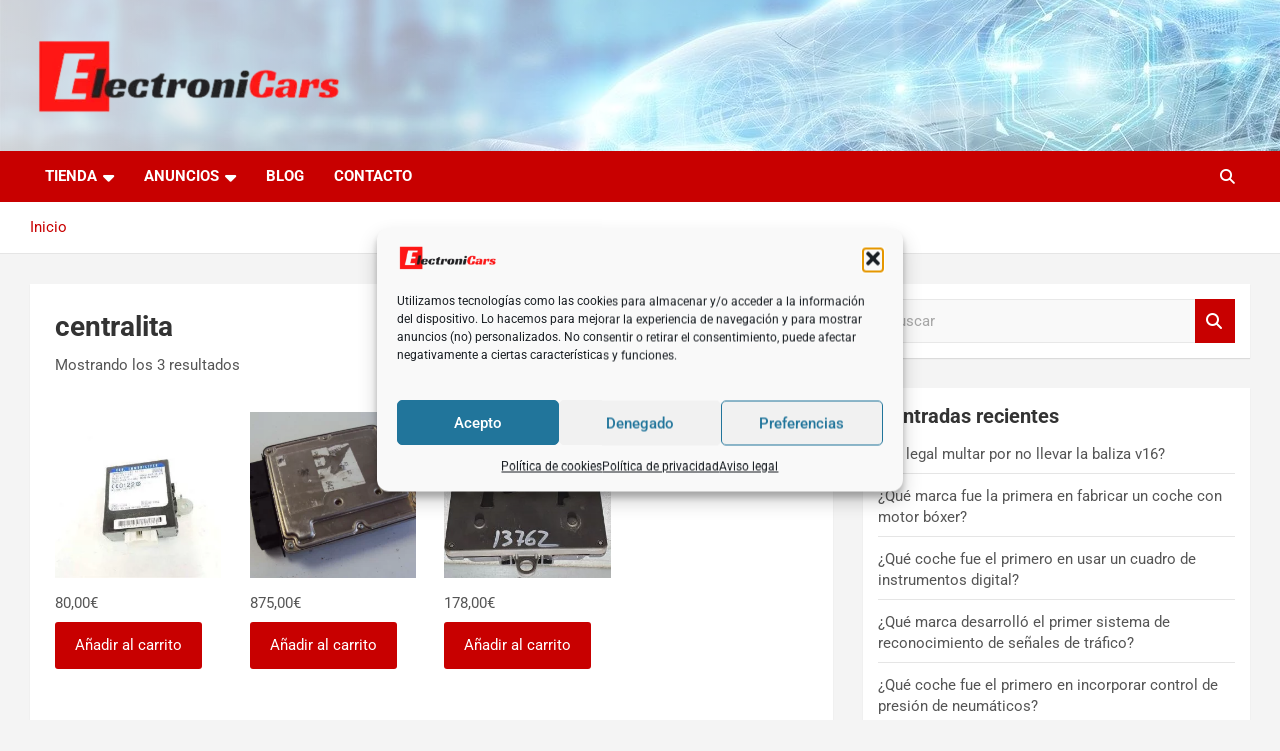

--- FILE ---
content_type: text/html; charset=UTF-8
request_url: https://electronicars.es/etiqueta-producto/centralita
body_size: 40497
content:
<!doctype html>
<html lang="es">
<head>
	<meta charset="UTF-8">
	<meta name="viewport" content="width=device-width, initial-scale=1, shrink-to-fit=no">
	<link rel="profile" href="https://gmpg.org/xfn/11">

	<meta name='robots' content='index, follow, max-image-preview:large, max-snippet:-1, max-video-preview:-1' />

	<!-- This site is optimized with the Yoast SEO plugin v26.6 - https://yoast.com/wordpress/plugins/seo/ -->
	<title>centralita archivos - Anuncios de coches y recambios GRATIS!</title>
	<link rel="canonical" href="https://electronicars.es/etiqueta-producto/centralita" />
	<meta property="og:locale" content="es_ES" />
	<meta property="og:type" content="article" />
	<meta property="og:title" content="centralita archivos - Anuncios de coches y recambios GRATIS!" />
	<meta property="og:url" content="https://electronicars.es/etiqueta-producto/centralita" />
	<meta property="og:site_name" content="Anuncios de coches y recambios GRATIS!" />
	<meta property="og:image" content="https://electronicars.es/wp-content/uploads/2021/01/cropped-logo-electronicars.png" />
	<meta property="og:image:width" content="512" />
	<meta property="og:image:height" content="512" />
	<meta property="og:image:type" content="image/png" />
	<meta name="twitter:card" content="summary_large_image" />
	<script type="application/ld+json" class="yoast-schema-graph">{"@context":"https://schema.org","@graph":[{"@type":"CollectionPage","@id":"https://electronicars.es/etiqueta-producto/centralita","url":"https://electronicars.es/etiqueta-producto/centralita","name":"centralita archivos - Anuncios de coches y recambios GRATIS!","isPartOf":{"@id":"https://electronicars.es/#website"},"breadcrumb":{"@id":"https://electronicars.es/etiqueta-producto/centralita#breadcrumb"},"inLanguage":"es"},{"@type":"BreadcrumbList","@id":"https://electronicars.es/etiqueta-producto/centralita#breadcrumb","itemListElement":[{"@type":"ListItem","position":1,"name":"Portada","item":"https://electronicars.es/"},{"@type":"ListItem","position":2,"name":"centralita"}]},{"@type":"WebSite","@id":"https://electronicars.es/#website","url":"https://electronicars.es/","name":"Anuncios de coches y recambios GRATIS!","description":"Anuncia tus piezas o encuentra la que buscas","publisher":{"@id":"https://electronicars.es/#organization"},"alternateName":"Todo para el coche","potentialAction":[{"@type":"SearchAction","target":{"@type":"EntryPoint","urlTemplate":"https://electronicars.es/?s={search_term_string}"},"query-input":{"@type":"PropertyValueSpecification","valueRequired":true,"valueName":"search_term_string"}}],"inLanguage":"es"},{"@type":"Organization","@id":"https://electronicars.es/#organization","name":"Anuncios de coches y recambios GRATIS!","url":"https://electronicars.es/","logo":{"@type":"ImageObject","inLanguage":"es","@id":"https://electronicars.es/#/schema/logo/image/","url":"https://electronicars.es/wp-content/uploads/2022/08/cropped-logo-trans-e1659346958927.png","contentUrl":"https://electronicars.es/wp-content/uploads/2022/08/cropped-logo-trans-e1659346958927.png","width":313,"height":91,"caption":"Anuncios de coches y recambios GRATIS!"},"image":{"@id":"https://electronicars.es/#/schema/logo/image/"},"sameAs":["https://www.facebook.com/electronicarsvlc","https://www.instagram.com/electronicars9/"]}]}</script>
	<!-- / Yoast SEO plugin. -->


<link rel='dns-prefetch' href='//static.addtoany.com' />
<link rel='dns-prefetch' href='//fonts.googleapis.com' />
<link rel="alternate" type="application/rss+xml" title="Anuncios de coches y recambios GRATIS! &raquo; Feed" href="https://electronicars.es/feed" />
<link rel="alternate" type="application/rss+xml" title="Anuncios de coches y recambios GRATIS! &raquo; Feed de los comentarios" href="https://electronicars.es/comments/feed" />
<link rel="alternate" type="application/rss+xml" title="Anuncios de coches y recambios GRATIS! &raquo; centralita Etiqueta Feed" href="https://electronicars.es/etiqueta-producto/centralita/feed" />

<style id="litespeed-ccss">img:is([sizes=auto i],[sizes^="auto,"i]){contain-intrinsic-size:3000px 1500px}:root{--wp-block-synced-color:#7a00df;--wp-block-synced-color--rgb:122,0,223;--wp-bound-block-color:var(--wp-block-synced-color);--wp-editor-canvas-background:#ddd;--wp-admin-theme-color:#007cba;--wp-admin-theme-color--rgb:0,124,186;--wp-admin-theme-color-darker-10:#006ba1;--wp-admin-theme-color-darker-10--rgb:0,107,160.5;--wp-admin-theme-color-darker-20:#005a87;--wp-admin-theme-color-darker-20--rgb:0,90,135;--wp-admin-border-width-focus:2px}:root{--wp--preset--font-size--normal:16px;--wp--preset--font-size--huge:42px}.has-text-align-center{text-align:center}.screen-reader-text{border:0;clip-path:inset(50%);height:1px;margin:-1px;overflow:hidden;padding:0;position:absolute;width:1px;word-wrap:normal!important}.screen-reader-text{clip:rect(1px,1px,1px,1px);word-wrap:normal!important;border:0;clip-path:inset(50%);height:1px;margin:-1px;overflow:hidden;overflow-wrap:normal!important;padding:0;position:absolute!important;width:1px}:root{--wp--preset--aspect-ratio--square:1;--wp--preset--aspect-ratio--4-3:4/3;--wp--preset--aspect-ratio--3-4:3/4;--wp--preset--aspect-ratio--3-2:3/2;--wp--preset--aspect-ratio--2-3:2/3;--wp--preset--aspect-ratio--16-9:16/9;--wp--preset--aspect-ratio--9-16:9/16;--wp--preset--color--black:#000000;--wp--preset--color--cyan-bluish-gray:#abb8c3;--wp--preset--color--white:#ffffff;--wp--preset--color--pale-pink:#f78da7;--wp--preset--color--vivid-red:#cf2e2e;--wp--preset--color--luminous-vivid-orange:#ff6900;--wp--preset--color--luminous-vivid-amber:#fcb900;--wp--preset--color--light-green-cyan:#7bdcb5;--wp--preset--color--vivid-green-cyan:#00d084;--wp--preset--color--pale-cyan-blue:#8ed1fc;--wp--preset--color--vivid-cyan-blue:#0693e3;--wp--preset--color--vivid-purple:#9b51e0;--wp--preset--gradient--vivid-cyan-blue-to-vivid-purple:linear-gradient(135deg,rgb(6,147,227) 0%,rgb(155,81,224) 100%);--wp--preset--gradient--light-green-cyan-to-vivid-green-cyan:linear-gradient(135deg,rgb(122,220,180) 0%,rgb(0,208,130) 100%);--wp--preset--gradient--luminous-vivid-amber-to-luminous-vivid-orange:linear-gradient(135deg,rgb(252,185,0) 0%,rgb(255,105,0) 100%);--wp--preset--gradient--luminous-vivid-orange-to-vivid-red:linear-gradient(135deg,rgb(255,105,0) 0%,rgb(207,46,46) 100%);--wp--preset--gradient--very-light-gray-to-cyan-bluish-gray:linear-gradient(135deg,rgb(238,238,238) 0%,rgb(169,184,195) 100%);--wp--preset--gradient--cool-to-warm-spectrum:linear-gradient(135deg,rgb(74,234,220) 0%,rgb(151,120,209) 20%,rgb(207,42,186) 40%,rgb(238,44,130) 60%,rgb(251,105,98) 80%,rgb(254,248,76) 100%);--wp--preset--gradient--blush-light-purple:linear-gradient(135deg,rgb(255,206,236) 0%,rgb(152,150,240) 100%);--wp--preset--gradient--blush-bordeaux:linear-gradient(135deg,rgb(254,205,165) 0%,rgb(254,45,45) 50%,rgb(107,0,62) 100%);--wp--preset--gradient--luminous-dusk:linear-gradient(135deg,rgb(255,203,112) 0%,rgb(199,81,192) 50%,rgb(65,88,208) 100%);--wp--preset--gradient--pale-ocean:linear-gradient(135deg,rgb(255,245,203) 0%,rgb(182,227,212) 50%,rgb(51,167,181) 100%);--wp--preset--gradient--electric-grass:linear-gradient(135deg,rgb(202,248,128) 0%,rgb(113,206,126) 100%);--wp--preset--gradient--midnight:linear-gradient(135deg,rgb(2,3,129) 0%,rgb(40,116,252) 100%);--wp--preset--font-size--small:13px;--wp--preset--font-size--medium:20px;--wp--preset--font-size--large:36px;--wp--preset--font-size--x-large:42px;--wp--preset--spacing--20:0.44rem;--wp--preset--spacing--30:0.67rem;--wp--preset--spacing--40:1rem;--wp--preset--spacing--50:1.5rem;--wp--preset--spacing--60:2.25rem;--wp--preset--spacing--70:3.38rem;--wp--preset--spacing--80:5.06rem;--wp--preset--shadow--natural:6px 6px 9px rgba(0, 0, 0, 0.2);--wp--preset--shadow--deep:12px 12px 50px rgba(0, 0, 0, 0.4);--wp--preset--shadow--sharp:6px 6px 0px rgba(0, 0, 0, 0.2);--wp--preset--shadow--outlined:6px 6px 0px -3px rgb(255, 255, 255), 6px 6px rgb(0, 0, 0);--wp--preset--shadow--crisp:6px 6px 0px rgb(0, 0, 0)}.wpcf7 .screen-reader-response{position:absolute;overflow:hidden;clip:rect(1px,1px,1px,1px);clip-path:inset(50%);height:1px;width:1px;margin:-1px;padding:0;border:0;word-wrap:normal!important}.wpcf7 .hidden-fields-container{display:none}.wpcf7 form .wpcf7-response-output{margin:2em .5em 1em;padding:.2em 1em;border:2px solid #00a0d2}.wpcf7 form.init .wpcf7-response-output{display:none}.wpcf7-form-control-wrap{position:relative}:root{--woocommerce:#720eec;--wc-green:#7ad03a;--wc-red:#a00;--wc-orange:#ffba00;--wc-blue:#2ea2cc;--wc-primary:#720eec;--wc-primary-text:#fcfbfe;--wc-secondary:#e9e6ed;--wc-secondary-text:#515151;--wc-highlight:#958e09;--wc-highligh-text:white;--wc-content-bg:#fff;--wc-subtext:#767676;--wc-form-border-color:rgba(32, 7, 7, 0.8);--wc-form-border-radius:4px;--wc-form-border-width:1px}.woocommerce img,.woocommerce-page img{height:auto;max-width:100%}.woocommerce ul.products,.woocommerce-page ul.products{clear:both}.woocommerce ul.products::after,.woocommerce ul.products::before,.woocommerce-page ul.products::after,.woocommerce-page ul.products::before{content:" ";display:table}.woocommerce ul.products::after,.woocommerce-page ul.products::after{clear:both}.woocommerce ul.products li.product,.woocommerce-page ul.products li.product{float:left;margin:0 3.8% 2.992em 0;padding:0;position:relative;width:22.05%;margin-left:0}.woocommerce ul.products li.first,.woocommerce-page ul.products li.first{clear:both}.woocommerce .woocommerce-result-count,.woocommerce-page .woocommerce-result-count{float:left}.woocommerce .woocommerce-ordering,.woocommerce-page .woocommerce-ordering{float:right}@media only screen and (max-width:768px){:root{--woocommerce:#720eec;--wc-green:#7ad03a;--wc-red:#a00;--wc-orange:#ffba00;--wc-blue:#2ea2cc;--wc-primary:#720eec;--wc-primary-text:#fcfbfe;--wc-secondary:#e9e6ed;--wc-secondary-text:#515151;--wc-highlight:#958e09;--wc-highligh-text:white;--wc-content-bg:#fff;--wc-subtext:#767676;--wc-form-border-color:rgba(32, 7, 7, 0.8);--wc-form-border-radius:4px;--wc-form-border-width:1px}.woocommerce ul.products[class*=columns-] li.product,.woocommerce-page ul.products[class*=columns-] li.product{width:48%;float:left;clear:both;margin:0 0 2.992em}.woocommerce ul.products[class*=columns-] li.product:nth-child(2n),.woocommerce-page ul.products[class*=columns-] li.product:nth-child(2n){float:right;clear:none!important}}:root{--woocommerce:#720eec;--wc-green:#7ad03a;--wc-red:#a00;--wc-orange:#ffba00;--wc-blue:#2ea2cc;--wc-primary:#720eec;--wc-primary-text:#fcfbfe;--wc-secondary:#e9e6ed;--wc-secondary-text:#515151;--wc-highlight:#958e09;--wc-highligh-text:white;--wc-content-bg:#fff;--wc-subtext:#767676;--wc-form-border-color:rgba(32, 7, 7, 0.8);--wc-form-border-radius:4px;--wc-form-border-width:1px}.screen-reader-text{clip:rect(1px,1px,1px,1px);height:1px;overflow:hidden;position:absolute!important;width:1px;word-wrap:normal!important}.woocommerce ul.products{margin:0 0 1em;padding:0;list-style:none outside;clear:both}.woocommerce ul.products::after,.woocommerce ul.products::before{content:" ";display:table}.woocommerce ul.products::after{clear:both}.woocommerce ul.products li{list-style:none outside}.woocommerce ul.products li.product .woocommerce-loop-product__title{padding:.5em 0;margin:0;font-size:1em}.woocommerce ul.products li.product a{text-decoration:none}.woocommerce ul.products li.product a.woocommerce-loop-product__link{display:block}.woocommerce ul.products li.product a img{width:100%;height:auto;display:block;margin:0 0 1em;box-shadow:none}.woocommerce ul.products li.product .button{display:inline-block;margin-top:1em}.woocommerce ul.products li.product .price{display:block;font-weight:400;margin-bottom:.5em;font-size:.857em}.woocommerce .woocommerce-result-count{margin:0 0 1em}.woocommerce .woocommerce-ordering{margin:0 0 1em}.woocommerce .woocommerce-ordering select{vertical-align:top}.woocommerce:where(body:not(.woocommerce-block-theme-has-button-styles)) a.button,:where(body:not(.woocommerce-block-theme-has-button-styles)):where(:not(.edit-post-visual-editor)) .woocommerce a.button{font-size:100%;margin:0;line-height:1;position:relative;text-decoration:none;overflow:visible;padding:.618em 1em;font-weight:700;border-radius:3px;left:auto;color:#515151;background-color:#e9e6ed;border:0;display:inline-block;background-image:none;box-shadow:none;text-shadow:none}.woocommerce:where(body:not(.woocommerce-uses-block-theme)) ul.products li.product .price{color:#958e09}:root{--blue:#007bff;--indigo:#6610f2;--purple:#6f42c1;--pink:#e83e8c;--red:#dc3545;--orange:#fd7e14;--yellow:#ffc107;--green:#28a745;--teal:#20c997;--cyan:#17a2b8;--white:#fff;--gray:#6c757d;--gray-dark:#343a40;--primary:#007bff;--secondary:#6c757d;--success:#28a745;--info:#17a2b8;--warning:#ffc107;--danger:#dc3545;--light:#f8f9fa;--dark:#343a40;--breakpoint-xs:0;--breakpoint-sm:576px;--breakpoint-md:768px;--breakpoint-lg:992px;--breakpoint-xl:1200px;--font-family-sans-serif:-apple-system,BlinkMacSystemFont,"Segoe UI",Roboto,"Helvetica Neue",Arial,sans-serif,"Apple Color Emoji","Segoe UI Emoji","Segoe UI Symbol";--font-family-monospace:SFMono-Regular,Menlo,Monaco,Consolas,"Liberation Mono","Courier New",monospace}*,::after,::before{box-sizing:border-box}html{font-family:sans-serif;line-height:1.15;-webkit-text-size-adjust:100%;-ms-text-size-adjust:100%;-ms-overflow-style:scrollbar}@-ms-viewport{width:device-width}aside,header,main,nav,section{display:block}body{margin:0;font-family:-apple-system,BlinkMacSystemFont,"Segoe UI",Roboto,"Helvetica Neue",Arial,sans-serif,"Apple Color Emoji","Segoe UI Emoji","Segoe UI Symbol";font-size:1rem;font-weight:400;line-height:1.5;color:#212529;text-align:left;background-color:#fff}h1,h2,h3{margin-top:0;margin-bottom:.5rem}p{margin-top:0;margin-bottom:1rem}ul{margin-top:0;margin-bottom:1rem}ul ul{margin-bottom:0}a{color:#007bff;text-decoration:none;background-color:#fff0;-webkit-text-decoration-skip:objects}img{vertical-align:middle;border-style:none}svg:not(:root){overflow:hidden}label{display:inline-block;margin-bottom:.5rem}button{border-radius:0}button,input,select{margin:0;font-family:inherit;font-size:inherit;line-height:inherit}button,input{overflow:visible}button,select{text-transform:none}button,html [type=button]{-webkit-appearance:button}[type=button]::-moz-focus-inner,button::-moz-focus-inner{padding:0;border-style:none}input[type=checkbox]{box-sizing:border-box;padding:0}fieldset{min-width:0;padding:0;margin:0;border:0}[type=search]{outline-offset:-2px;-webkit-appearance:none}[type=search]::-webkit-search-cancel-button,[type=search]::-webkit-search-decoration{-webkit-appearance:none}::-webkit-file-upload-button{font:inherit;-webkit-appearance:button}summary{display:list-item}h1,h2,h3{margin-bottom:.5rem;font-family:inherit;font-weight:500;line-height:1.2;color:inherit}h1{font-size:2.5rem}h2{font-size:2rem}h3{font-size:1.75rem}.container{width:100%;padding-right:15px;padding-left:15px;margin-right:auto;margin-left:auto}@media (min-width:576px){.container{max-width:540px}}@media (min-width:768px){.container{max-width:720px}}@media (min-width:992px){.container{max-width:960px}}@media (min-width:1200px){.container{max-width:1140px}}.row{display:-webkit-box;display:-ms-flexbox;display:flex;-ms-flex-wrap:wrap;flex-wrap:wrap;margin-right:-15px;margin-left:-15px}.col-lg-4,.col-lg-8{position:relative;width:100%;min-height:1px;padding-right:15px;padding-left:15px}@media (min-width:992px){.col-lg-4{-webkit-box-flex:0;-ms-flex:0 0 33.333333%;flex:0 0 33.333333%;max-width:33.333333%}.col-lg-8{-webkit-box-flex:0;-ms-flex:0 0 66.666667%;flex:0 0 66.666667%;max-width:66.666667%}}.form-control{display:block;width:100%;padding:.375rem .75rem;font-size:1rem;line-height:1.5;color:#495057;background-color:#fff;background-clip:padding-box;border:1px solid #ced4da;border-radius:.25rem}.form-control::-ms-expand{background-color:#fff0;border:0}.form-control::-webkit-input-placeholder{color:#6c757d;opacity:1}.form-control::-moz-placeholder{color:#6c757d;opacity:1}.form-control:-ms-input-placeholder{color:#6c757d;opacity:1}.form-control::-ms-input-placeholder{color:#6c757d;opacity:1}.btn{display:inline-block;font-weight:400;text-align:center;white-space:nowrap;vertical-align:middle;border:1px solid #fff0;padding:.375rem .75rem;font-size:1rem;line-height:1.5;border-radius:.25rem}.collapse{display:none}.input-group{position:relative;display:-webkit-box;display:-ms-flexbox;display:flex;-ms-flex-wrap:wrap;flex-wrap:wrap;-webkit-box-align:stretch;-ms-flex-align:stretch;align-items:stretch;width:100%}.input-group>.form-control{position:relative;-webkit-box-flex:1;-ms-flex:1 1 auto;flex:1 1 auto;width:1%;margin-bottom:0}.input-group>.form-control:not(:last-child){border-top-right-radius:0;border-bottom-right-radius:0}.input-group-prepend{display:-webkit-box;display:-ms-flexbox;display:flex}.input-group-prepend .btn{position:relative;z-index:2}.input-group-prepend{margin-right:-1px}.input-group>.input-group-prepend>.btn{border-top-right-radius:0;border-bottom-right-radius:0}.input-group>.input-group-prepend:not(:first-child)>.btn{border-top-left-radius:0;border-bottom-left-radius:0}.navbar{position:relative;display:-webkit-box;display:-ms-flexbox;display:flex;-ms-flex-wrap:wrap;flex-wrap:wrap;-webkit-box-align:center;-ms-flex-align:center;align-items:center;-webkit-box-pack:justify;-ms-flex-pack:justify;justify-content:space-between;padding:.5rem 1rem}.navbar-brand{display:inline-block;padding-top:.3125rem;padding-bottom:.3125rem;margin-right:1rem;font-size:1.25rem;line-height:inherit;white-space:nowrap}.navbar-nav{display:-webkit-box;display:-ms-flexbox;display:flex;-webkit-box-orient:vertical;-webkit-box-direction:normal;-ms-flex-direction:column;flex-direction:column;padding-left:0;margin-bottom:0;list-style:none}.navbar-collapse{-ms-flex-preferred-size:100%;flex-basis:100%;-webkit-box-flex:1;-ms-flex-positive:1;flex-grow:1;-webkit-box-align:center;-ms-flex-align:center;align-items:center}.navbar-toggler{padding:.25rem .75rem;font-size:1.25rem;line-height:1;background-color:#fff0;border:1px solid #fff0;border-radius:.25rem}@media (min-width:992px){.navbar-expand-lg{-webkit-box-orient:horizontal;-webkit-box-direction:normal;-ms-flex-flow:row nowrap;flex-flow:row nowrap;-webkit-box-pack:start;-ms-flex-pack:start;justify-content:flex-start}.navbar-expand-lg .navbar-nav{-webkit-box-orient:horizontal;-webkit-box-direction:normal;-ms-flex-direction:row;flex-direction:row}.navbar-expand-lg .navbar-collapse{display:-webkit-box!important;display:-ms-flexbox!important;display:flex!important;-ms-flex-preferred-size:auto;flex-basis:auto}.navbar-expand-lg .navbar-toggler{display:none}}.d-block{display:block!important}@media (min-width:992px){.d-lg-block{display:block!important}}.justify-content-center{-webkit-box-pack:center!important;-ms-flex-pack:center!important;justify-content:center!important}.align-items-center{-webkit-box-align:center!important;-ms-flex-align:center!important;align-items:center!important}.fa-times:before{content:""}:host,:root{--fa-style-family-brands:"Font Awesome 6 Brands";--fa-font-brands:normal 400 1em/1 "Font Awesome 6 Brands"}:host,:root{--fa-font-regular:normal 400 1em/1 "Font Awesome 6 Free"}:host,:root{--fa-style-family-classic:"Font Awesome 6 Free";--fa-font-solid:normal 900 1em/1 "Font Awesome 6 Free"}ul{padding-left:20px}body,input,select{color:#555;font:15px"Roboto",sans-serif;line-height:1.4;word-wrap:break-word}body{background-color:#f4f4f4}.assistive-text,.screen-reader-text{position:absolute!important;clip:rect(1px 1px 1px 1px);clip:rect(1px,1px,1px,1px);height:1px;overflow:hidden;width:1px}#breadcrumb{border-bottom:1px solid rgb(0 0 0/.1);background-color:#fff;padding:15px 0}#breadcrumb .breadcrumb-trail .trail-items{margin:0;padding:0}#breadcrumb ul li{list-style:none;display:inline-block}#breadcrumb ul li:after{content:"/";margin:0 4px}#breadcrumb ul li:last-child:after{content:normal}.btn,.btn-theme{font-size:15px;padding:8px 15px}.btn-theme{background-color:#c80000;color:#fff;text-align:center;white-space:nowrap;vertical-align:middle;border-radius:4px;-webkit-border-radius:4px;-moz-border-radius:4px}.back-to-top{position:fixed;bottom:70px;right:30px;z-index:10}.back-to-top a{width:40px;height:40px;display:block;background-color:#c80000;text-align:center;-webkit-border-radius:3px;-moz-border-radius:3px;border-radius:3px;opacity:.6;-moz-opacity:.6}.back-to-top a:before{content:"";color:#fff;font-family:"FontAwesome";-webkit-font-smoothing:antialiased;-moz-osx-font-smoothing:grayscale;font-size:18px;line-height:40px}input[type="text"],input[type="search"]{-moz-appearance:none;-webkit-appearance:none;appearance:none}.form-control,input,select{font-size:15px;padding:10px;width:100%;box-shadow:none;color:#555;border:1px solid rgb(0 0 0/.09);background-color:#f9f9f9}.form-control::-webkit-input-placeholder{color:#555;opacity:.5;-moz-opacity:.5}.form-control::-moz-placeholder{color:#555;opacity:.5;-moz-opacity:.5}.form-control:-ms-input-placeholder{color:#555;opacity:.5;-moz-opacity:.5}.form-control:-moz-placeholder{color:#555;opacity:.5;-moz-opacity:.5}button{width:auto;border:none;border-radius:4px;-webkit-border-radius:4px;-moz-border-radius:4px;padding:10px 30px;background-color:#c80000;color:#fff}input[type="checkbox"]{width:inherit}h1,h2,h3{line-height:1.3;margin-bottom:20px;color:#333}img{max-width:100%;height:auto;vertical-align:top}a{color:#c80000}.container{max-width:1340px;padding-left:30px;padding-right:30px}.site-title{font-size:40px;font-weight:700;margin:0}.site-title a{color:#333;text-decoration:none}.site-description{font-size:15px;margin:0;opacity:.8;-moz-opacity:.8}input.s{-webkit-border-radius:0;-moz-border-radius:0;-ms-border-radius:0;border-radius:0}.navigation-bar-top .search-toggle{display:none}.search-toggle:before{content:""}.search-form{margin-bottom:30px}.widget .search-form{margin-bottom:0}.search-form .form-control{border-right-width:0}.search-form .input-group-prepend{margin-right:0}.search-form .input-group-prepend .btn-theme{font-size:0;height:100%;padding-left:20px;padding-right:20px;min-height:43px;border:none}.search-form .input-group-prepend .btn-theme:before{font-family:"FontAwesome";-webkit-font-smoothing:antialiased;-moz-osx-font-smoothing:grayscale;content:"";font-size:16px;line-height:16px;top:50%;right:50%;margin-top:-8px;margin-right:-7px;position:absolute}.search-block{position:absolute;background-color:#fff;z-index:10000;right:30px;top:100%;display:none;width:370px;padding:10px;box-shadow:0 5px 10px rgb(0 0 0/.2);-webkit-box-shadow:0 5px 10px rgb(0 0 0/.2);-moz-box-shadow:0 5px 10px rgb(0 0 0/.2);-ms-box-shadow:0 5px 10px rgb(0 0 0/.2)}.search-block .search-form{overflow:hidden;box-shadow:none;border-radius:0;margin:0}.search-block .form-control{font-size:15px;padding:8px;background-color:#fff}.search-block .input-group-prepend .btn-theme{padding:10px 20px;min-height:40px;min-width:40px;z-index:10001}.search-block .input-group-prepend .btn-theme:before{font-size:15px;line-height:1;margin-top:-8px;margin-right:-8px}.navbar{padding:0;background-color:#fff}.navbar-head{display:-webkit-box;display:-ms-flexbox;display:flex;-ms-flex-wrap:wrap;flex-wrap:wrap;padding-top:22px;padding-bottom:22px;background-size:cover;background-position:center center;background-repeat:no-repeat;position:relative}.navbar-head.header-overlay-light .container:before{content:"";position:absolute;top:0;bottom:0;left:0;width:100%}.navbar-head.header-overlay-light .container:before{background-image:linear-gradient(to right,rgb(255 255 255/.8),rgb(255 255 255/.2))}.navbar-head.navbar-bg-set,.navbar-head.navbar-bg-set .site-title,.navbar-head.navbar-bg-set .site-title a,.navbar-head.navbar-bg-set .site-description{color:#fff}.navbar-head.navbar-bg-set.header-overlay-light,.navbar-head.navbar-bg-set.header-overlay-light .site-title,.navbar-head.navbar-bg-set.header-overlay-light .site-title a,.navbar-head.navbar-bg-set.header-overlay-light .site-description{color:#333}.navbar-head .navbar-head-row{-ms-flex-pack:justify;justify-content:space-between}.navigation-bar{background-color:#c80000;color:#fff;display:-webkit-box;display:-ms-flexbox;display:flex;-ms-flex-wrap:wrap;flex-wrap:wrap}.navigation-bar .container{position:relative;padding-right:85px}.navigation-bar-top{min-height:inherit;-webkit-box-flex:0;-ms-flex:0 0 100%;flex:0 0 100%;max-width:100%;-webkit-box-ordinal-group:3;-ms-flex-order:2;order:2}.navbar-brand{padding-top:8px;padding-bottom:8px;margin-right:0;white-space:normal}.navbar-main{-webkit-box-flex:0;-ms-flex:0 0 100%;flex:0 0 100%;max-width:100%;-webkit-box-ordinal-group:2;-ms-flex-order:1;order:1}.navbar .nav-search{position:absolute;top:0;right:30px;display:inline-block}.navbar-toggler{border:none;padding:10px 15px;color:#fff;border-radius:0;-webkit-border-radius:0;-moz-border-radius:0}.navbar-toggler:before{display:block;font-size:26px;content:"";font-family:"FontAwesome";-webkit-font-smoothing:antialiased;-moz-osx-font-smoothing:grayscale}.navbar .navbar-collapse{flex-grow:0}.navbar .main-navigation ul{padding-left:0}.main-navigation li{position:relative;list-style:none;display:inline-block;float:left}.main-navigation a{color:#fff;display:block;padding:15px;font-weight:700}.main-navigation.nav-uppercase ul li a{text-transform:uppercase}.main-navigation.nav-uppercase li ul a{text-transform:inherit}.main-navigation ul li.menu-item-has-children>a{position:relative}.main-navigation ul li.menu-item-has-children>a:after{content:"";font-family:fontawesome;-webkit-font-smoothing:antialiased;-moz-osx-font-smoothing:grayscale;position:absolute;top:50%;right:15px;font-size:18px;display:block;transform:translateY(-50%);-webkit-transform:translateY(-50%);-moz-transform:translateY(-50%);color:#fff}.main-navigation li ul li.menu-item-has-children>a:after{content:"";right:7px;color:#555}.main-navigation ul li.menu-item-has-children>a{padding-right:32px}.main-navigation ul li ul li.menu-item-has-children>a{padding-right:18px}.main-navigation ul li ul li{display:block;float:none}.main-navigation ul li ul{display:none;z-index:9999}.main-navigation li ul{top:100%;border:1px solid rgb(0 0 0/.1);border-radius:0;-webkit-border-radius:0;-moz-border-radius:0;padding-top:0;padding-bottom:0;position:absolute;left:0;z-index:999;background-color:#fff;margin-top:0;display:none;width:240px}.main-navigation li ul a{color:#555;padding:8px 12px;text-transform:inherit;font-weight:400}.main-navigation ul li ul li ul{left:100%;top:0}.main-navigation ul.sub-menu ul.sub-menu{top:-1px}.search-toggle{display:block;font-family:"FontAwesome";-webkit-font-smoothing:antialiased;-moz-osx-font-smoothing:grayscale;color:#fff;padding:15px;min-width:45px;text-align:center}.search-toggle:before{content:""}.site-content{padding-top:30px}.hentry,.product.type-product{background-color:#fff;box-shadow:0 1px 1px rgb(0 0 0/.1);-webkit-box-shadow:0 1px 1px rgb(0 0 0/.1);-moz-box-shadow:0 1px 1px rgb(0 0 0/.1);margin-bottom:30px;padding:25px}.entry-title{font-size:28px;font-weight:700;color:#333;margin:0 0 10px}.entry-content p{margin-bottom:15px}.site-main .type-page{background-color:#fff;box-shadow:0 1px 1px rgb(0 0 0/.1);-webkit-box-shadow:0 1px 1px rgb(0 0 0/.1);-moz-box-shadow:0 1px 1px rgb(0 0 0/.1);padding:25px;margin-bottom:30px}.site-main .woocommerce h2{font-size:calc(28px - 4px);margin-bottom:10px}.woocommerce ul.products{margin:0}.woocommerce ul.products li.product .button{margin-top:0}.woocommerce ul.products li.product,.woocommerce-page ul.products li.product{margin-bottom:30px;box-shadow:none;-webkit-box-shadow:none;-moz-box-shadow:none}.woocommerce ul.products li.product .woocommerce-loop-product__title{padding-top:0;font-size:19px;font-weight:700}.woocommerce ul.products li.product .price{font-size:inherit}.woocommerce a.button{text-align:center;font-size:inherit;padding:13px 20px;-webkit-border-radius:3px;-moz-border-radius:3px;border-radius:3px}.woocommerce a.button{color:#fff;background-color:#c80000}.woocommerce ul.products li.product .price{color:#555}.widget{margin-bottom:30px;padding:15px;position:relative;background-color:#fff;box-shadow:0 1px 1px rgb(0 0 0/.1);-webkit-box-shadow:0 1px 1px rgb(0 0 0/.1);-moz-box-shadow:0 1px 1px rgb(0 0 0/.1)}.widget-title{font-size:20px;padding-left:10px;border-left:4px solid #c80000;text-align:left;position:relative;font-weight:700;margin-bottom:15px}.widget ul{list-style:none;padding-left:0;margin-bottom:0;overflow:auto}.widget ul li a{color:#555}.widget ul li{margin-bottom:4px}.widget ul li:last-child{margin-bottom:0}.widget_recent_entries ul li{border-bottom:1px solid rgb(0 0 0/.1);padding:8px 0}.widget_recent_entries ul li:first-child{padding-top:0}.widget_recent_entries ul li:last-child{border-bottom:none;padding-bottom:0}.site-info a{color:#ccc}.site-info .copyright .author-link,.site-info .copyright .wp-link{display:inline-block;padding-right:8px;margin-bottom:8px}.site-info .copyright .author-link:after,.site-info .copyright .wp-link:after{content:"|";margin-left:8px;display:inline-block}.site-info .copyright div:last-child:after{content:normal}@media (max-width:1199px){h1{font-size:36px}h2{font-size:30px}h3{font-size:26px}}@media (max-width:991px){.navigation-bar .container{padding-right:30px}.navigation-bar-top{-webkit-box-ordinal-group:2;-ms-flex-order:1;order:1}.navbar-main{-webkit-box-ordinal-group:3;-ms-flex-order:2;order:2;background-color:#fff}.navigation-bar-top .search-toggle{display:block;position:absolute;top:0;right:30px;bottom:0;font-size:16px;padding:10px;line-height:24px}.navigation-bar .nav-search{display:none}.navigation-bar-top .search-bar{background-color:#fff;box-shadow:inset 0-1px 0 rgb(0 0 0/.07);-webkit-box-shadow:inset 0-1px 0 rgb(0 0 0/.07);-moz-box-shadow:inset 0-1px 0 rgb(0 0 0/.07)}.search-block .input-group-prepend .btn-theme{padding-left:22px;padding-right:22px}.search-block{position:inherit;top:auto;right:auto;width:auto;padding-left:0;padding-right:0;box-shadow:none;-webkit-box-shadow:none;-moz-box-shadow:none;background-color:#fff0}.search-block.off{display:none!important}.navbar-collapse{margin-left:-30px;margin-right:-30px}.main-navigation{border-bottom:1px solid rgb(0 0 0/.1)}.main-navigation li+li{border-top:1px solid rgb(0 0 0/.1)}.main-navigation ul li a{color:#555}.main-navigation ul li.menu-item-has-children>a,.main-navigation ul li ul li.menu-item-has-children>a{padding-right:45px}.main-navigation ul li.menu-item-has-children>a:after,.main-navigation li ul li.menu-item-has-children>a:after{content:"";color:#555;right:30px;font-weight:400;display:none}.navbar-collapse .main-navigation ul li a{padding-top:12px;padding-bottom:12px}.main-navigation ul li a{padding-left:30px;padding-right:30px}.main-navigation ul li ul li a{padding-left:60px}.main-navigation ul li ul li ul li a{padding-left:90px}.main-navigation li ul{position:relative;top:auto;left:auto;width:auto;display:block;border-width:1px 0 0}.main-navigation ul li ul li ul{left:auto}.main-navigation ul li ul,.main-navigation ul ul li ul{display:block}.main-navigation ul li ul{display:block}.main-navigation ul.sub-menu ul.sub-menu{top:auto}}@media (max-width:767px){h1{font-size:32px}h2{font-size:28px}h3{font-size:25px}h1,h2,h3{margin-bottom:15px}.navbar-collapse{margin-left:-20px;margin-right:-20px}.main-navigation ul li.menu-item-has-children>a,.main-navigation ul li ul li.menu-item-has-children>a{padding-right:35px}.main-navigation ul li.menu-item-has-children>a:after,.main-navigation li ul li.menu-item-has-children>a:after{right:20px}.main-navigation ul li a{padding-left:20px;padding-right:20px}.main-navigation ul li ul li a{padding-left:40px}.main-navigation ul li ul li ul li a{padding-left:60px}.container{padding-left:20px;padding-right:20px}.site-title{font-size:30px}.navigation-bar .container{padding-right:20px}.navigation-bar-top .search-toggle{right:20px}.search-block.off{display:none!important;opacity:1!important}.navbar-head,.navbar-head.navbar-bg-set{padding-top:8px;padding-bottom:8px}.navbar-brand{display:block}.hentry,.site-main .type-page,.type-product.product{padding:15px}.entry-title{font-size:25px}}@media (max-width:575px){h1{font-size:28px}h2{font-size:25px}h3{font-size:23px}h1,h2,h3{margin-bottom:10px}.navbar-collapse{margin-left:-15px;margin-right:-15px}.main-navigation ul li.menu-item-has-children>a,.main-navigation ul li ul li.menu-item-has-children>a{padding-right:30px}.main-navigation ul li.menu-item-has-children>a:after,.main-navigation li ul li.menu-item-has-children>a:after{right:15px}.main-navigation ul li a{padding-left:15px;padding-right:15px}.main-navigation ul li ul li a{padding-left:30px}.main-navigation ul li ul li ul li a{padding-left:45px}.container{padding-left:15px;padding-right:15px}.navigation-bar .container{padding-right:15px}.navigation-bar-top .search-toggle{right:15px}.site-info .copyright .author-link,.site-info .copyright .wp-link{margin-bottom:5px}.back-to-top{right:15px}}@media (min-width:1400px){.container{max-width:1340px}.entry-content p{margin-bottom:20px}}@media (min-width:1600px){.container{max-width:1540px}.navbar-head.navbar-bg-set{padding-top:32px;padding-bottom:32px}.main-navigation a{padding:20px}.main-navigation>ul>li.menu-item-has-children>a{padding-right:37px}.main-navigation>ul>li.menu-item-has-children>a:after{right:20px}.search-toggle{padding:20px}}@media (min-width:1800px){.container{max-width:1740px}}[data-class="wpcf7cf_group"]{display:none}.cmplz-hidden{display:none!important}.site-title,.site-description{position:absolute;clip:rect(1px,1px,1px,1px)}.site-info .copyright .author-link,.site-info .copyright .wp-link{display:none;padding-right:8px;margin-bottom:8px}.site-main .woocommerce h2{display:none}</style><link rel="preload" data-asynced="1" data-optimized="2" as="style" onload="this.onload=null;this.rel='stylesheet'" href="https://electronicars.es/wp-content/litespeed/css/960969a1793cf17f9e2a72e9da21d315.css?ver=bb60e" /><script src="[data-uri]" defer></script>



<style id='wp-block-image-inline-css' type='text/css'>
.wp-block-image>a,.wp-block-image>figure>a{display:inline-block}.wp-block-image img{box-sizing:border-box;height:auto;max-width:100%;vertical-align:bottom}@media not (prefers-reduced-motion){.wp-block-image img.hide{visibility:hidden}.wp-block-image img.show{animation:show-content-image .4s}}.wp-block-image[style*=border-radius] img,.wp-block-image[style*=border-radius]>a{border-radius:inherit}.wp-block-image.has-custom-border img{box-sizing:border-box}.wp-block-image.aligncenter{text-align:center}.wp-block-image.alignfull>a,.wp-block-image.alignwide>a{width:100%}.wp-block-image.alignfull img,.wp-block-image.alignwide img{height:auto;width:100%}.wp-block-image .aligncenter,.wp-block-image .alignleft,.wp-block-image .alignright,.wp-block-image.aligncenter,.wp-block-image.alignleft,.wp-block-image.alignright{display:table}.wp-block-image .aligncenter>figcaption,.wp-block-image .alignleft>figcaption,.wp-block-image .alignright>figcaption,.wp-block-image.aligncenter>figcaption,.wp-block-image.alignleft>figcaption,.wp-block-image.alignright>figcaption{caption-side:bottom;display:table-caption}.wp-block-image .alignleft{float:left;margin:.5em 1em .5em 0}.wp-block-image .alignright{float:right;margin:.5em 0 .5em 1em}.wp-block-image .aligncenter{margin-left:auto;margin-right:auto}.wp-block-image :where(figcaption){margin-bottom:1em;margin-top:.5em}.wp-block-image.is-style-circle-mask img{border-radius:9999px}@supports ((-webkit-mask-image:none) or (mask-image:none)) or (-webkit-mask-image:none){.wp-block-image.is-style-circle-mask img{border-radius:0;-webkit-mask-image:url('data:image/svg+xml;utf8,<svg viewBox="0 0 100 100" xmlns="http://www.w3.org/2000/svg"><circle cx="50" cy="50" r="50"/></svg>');mask-image:url('data:image/svg+xml;utf8,<svg viewBox="0 0 100 100" xmlns="http://www.w3.org/2000/svg"><circle cx="50" cy="50" r="50"/></svg>');mask-mode:alpha;-webkit-mask-position:center;mask-position:center;-webkit-mask-repeat:no-repeat;mask-repeat:no-repeat;-webkit-mask-size:contain;mask-size:contain}}:root :where(.wp-block-image.is-style-rounded img,.wp-block-image .is-style-rounded img){border-radius:9999px}.wp-block-image figure{margin:0}.wp-lightbox-container{display:flex;flex-direction:column;position:relative}.wp-lightbox-container img{cursor:zoom-in}.wp-lightbox-container img:hover+button{opacity:1}.wp-lightbox-container button{align-items:center;backdrop-filter:blur(16px) saturate(180%);background-color:#5a5a5a40;border:none;border-radius:4px;cursor:zoom-in;display:flex;height:20px;justify-content:center;opacity:0;padding:0;position:absolute;right:16px;text-align:center;top:16px;width:20px;z-index:100}@media not (prefers-reduced-motion){.wp-lightbox-container button{transition:opacity .2s ease}}.wp-lightbox-container button:focus-visible{outline:3px auto #5a5a5a40;outline:3px auto -webkit-focus-ring-color;outline-offset:3px}.wp-lightbox-container button:hover{cursor:pointer;opacity:1}.wp-lightbox-container button:focus{opacity:1}.wp-lightbox-container button:focus,.wp-lightbox-container button:hover,.wp-lightbox-container button:not(:hover):not(:active):not(.has-background){background-color:#5a5a5a40;border:none}.wp-lightbox-overlay{box-sizing:border-box;cursor:zoom-out;height:100vh;left:0;overflow:hidden;position:fixed;top:0;visibility:hidden;width:100%;z-index:100000}.wp-lightbox-overlay .close-button{align-items:center;cursor:pointer;display:flex;justify-content:center;min-height:40px;min-width:40px;padding:0;position:absolute;right:calc(env(safe-area-inset-right) + 16px);top:calc(env(safe-area-inset-top) + 16px);z-index:5000000}.wp-lightbox-overlay .close-button:focus,.wp-lightbox-overlay .close-button:hover,.wp-lightbox-overlay .close-button:not(:hover):not(:active):not(.has-background){background:none;border:none}.wp-lightbox-overlay .lightbox-image-container{height:var(--wp--lightbox-container-height);left:50%;overflow:hidden;position:absolute;top:50%;transform:translate(-50%,-50%);transform-origin:top left;width:var(--wp--lightbox-container-width);z-index:9999999999}.wp-lightbox-overlay .wp-block-image{align-items:center;box-sizing:border-box;display:flex;height:100%;justify-content:center;margin:0;position:relative;transform-origin:0 0;width:100%;z-index:3000000}.wp-lightbox-overlay .wp-block-image img{height:var(--wp--lightbox-image-height);min-height:var(--wp--lightbox-image-height);min-width:var(--wp--lightbox-image-width);width:var(--wp--lightbox-image-width)}.wp-lightbox-overlay .wp-block-image figcaption{display:none}.wp-lightbox-overlay button{background:none;border:none}.wp-lightbox-overlay .scrim{background-color:#fff;height:100%;opacity:.9;position:absolute;width:100%;z-index:2000000}.wp-lightbox-overlay.active{visibility:visible}@media not (prefers-reduced-motion){.wp-lightbox-overlay.active{animation:turn-on-visibility .25s both}.wp-lightbox-overlay.active img{animation:turn-on-visibility .35s both}.wp-lightbox-overlay.show-closing-animation:not(.active){animation:turn-off-visibility .35s both}.wp-lightbox-overlay.show-closing-animation:not(.active) img{animation:turn-off-visibility .25s both}.wp-lightbox-overlay.zoom.active{animation:none;opacity:1;visibility:visible}.wp-lightbox-overlay.zoom.active .lightbox-image-container{animation:lightbox-zoom-in .4s}.wp-lightbox-overlay.zoom.active .lightbox-image-container img{animation:none}.wp-lightbox-overlay.zoom.active .scrim{animation:turn-on-visibility .4s forwards}.wp-lightbox-overlay.zoom.show-closing-animation:not(.active){animation:none}.wp-lightbox-overlay.zoom.show-closing-animation:not(.active) .lightbox-image-container{animation:lightbox-zoom-out .4s}.wp-lightbox-overlay.zoom.show-closing-animation:not(.active) .lightbox-image-container img{animation:none}.wp-lightbox-overlay.zoom.show-closing-animation:not(.active) .scrim{animation:turn-off-visibility .4s forwards}}@keyframes show-content-image{0%{visibility:hidden}99%{visibility:hidden}to{visibility:visible}}@keyframes turn-on-visibility{0%{opacity:0}to{opacity:1}}@keyframes turn-off-visibility{0%{opacity:1;visibility:visible}99%{opacity:0;visibility:visible}to{opacity:0;visibility:hidden}}@keyframes lightbox-zoom-in{0%{transform:translate(calc((-100vw + var(--wp--lightbox-scrollbar-width))/2 + var(--wp--lightbox-initial-left-position)),calc(-50vh + var(--wp--lightbox-initial-top-position))) scale(var(--wp--lightbox-scale))}to{transform:translate(-50%,-50%) scale(1)}}@keyframes lightbox-zoom-out{0%{transform:translate(-50%,-50%) scale(1);visibility:visible}99%{visibility:visible}to{transform:translate(calc((-100vw + var(--wp--lightbox-scrollbar-width))/2 + var(--wp--lightbox-initial-left-position)),calc(-50vh + var(--wp--lightbox-initial-top-position))) scale(var(--wp--lightbox-scale));visibility:hidden}}
/*# sourceURL=https://electronicars.es/wp-includes/blocks/image/style.min.css */
</style>



















<script type="text/javascript" src="https://electronicars.es/wp-includes/js/jquery/jquery.min.js?ver=3.7.1" id="jquery-core-js"></script>








<link rel="https://api.w.org/" href="https://electronicars.es/wp-json/" /><link rel="alternate" title="JSON" type="application/json" href="https://electronicars.es/wp-json/wp/v2/product_tag/47" /><link rel="EditURI" type="application/rsd+xml" title="RSD" href="https://electronicars.es/xmlrpc.php?rsd" />

<!-- This website runs the Product Feed PRO for WooCommerce by AdTribes.io plugin - version woocommercesea_option_installed_version -->
			<!-- Google site verification - Google for WooCommerce -->
<meta name="google-site-verification" content="c6NzS2LireSQHNZZDpNfRaKkvRrPPB5JCiuzDQb20Vo" />
	<noscript><style>.woocommerce-product-gallery{ opacity: 1 !important; }</style></noscript>
			
		<link rel="icon" href="https://electronicars.es/wp-content/uploads/2021/10/cropped-ms-icon-150x150-1-32x32.png" sizes="32x32" />
<link rel="icon" href="https://electronicars.es/wp-content/uploads/2021/10/cropped-ms-icon-150x150-1-192x192.png" sizes="192x192" />
<link rel="apple-touch-icon" href="https://electronicars.es/wp-content/uploads/2021/10/cropped-ms-icon-150x150-1-180x180.png" />
<meta name="msapplication-TileImage" content="https://electronicars.es/wp-content/uploads/2021/10/cropped-ms-icon-150x150-1-270x270.png" />
		
		</head>

<body data-rsssl=1 data-cmplz=1 class="wp-custom-logo wp-theme-newscard theme-body theme-newscard woocommerce woocommerce-page woocommerce-no-js hfeed">

<div id="page" class="site">
	<a class="skip-link screen-reader-text" href="#content">Saltar al contenido</a>
	
	<header id="masthead" class="site-header">
				<nav class="navbar navbar-expand-lg d-block">
			<div class="navbar-head navbar-bg-set header-overlay-light"  style="background-image:url('https://electronicars.es/wp-content/uploads/2022/08/fondo-web-electronicars-e1659346242958.jpg');">
				<div class="container">
					<div class="row navbar-head-row align-items-center">
						<div class="col-lg-4">
							<div class="site-branding navbar-brand">
								<a href="https://electronicars.es/" class="custom-logo-link" rel="home"><img data-lazyloaded="1" src="[data-uri]" width="313" height="91" data-src="https://electronicars.es/wp-content/uploads/2022/08/cropped-logo-trans-e1659346958927.png" class="custom-logo" alt="Anuncia tus piezas" decoding="async" data-srcset="https://electronicars.es/wp-content/uploads/2022/08/cropped-logo-trans-e1659346958927.png 313w, https://electronicars.es/wp-content/uploads/2022/08/cropped-logo-trans-e1659346958927-300x87.png 300w" data-sizes="(max-width: 313px) 100vw, 313px" /><noscript><img width="313" height="91" src="https://electronicars.es/wp-content/uploads/2022/08/cropped-logo-trans-e1659346958927.png" class="custom-logo" alt="Anuncia tus piezas" decoding="async" srcset="https://electronicars.es/wp-content/uploads/2022/08/cropped-logo-trans-e1659346958927.png 313w, https://electronicars.es/wp-content/uploads/2022/08/cropped-logo-trans-e1659346958927-300x87.png 300w" sizes="(max-width: 313px) 100vw, 313px" /></noscript></a>									<h2 class="site-title"><a href="https://electronicars.es/" rel="home">Anuncios de coches y recambios GRATIS!</a></h2>
																	<p class="site-description">Anuncia tus piezas o encuentra la que buscas</p>
															</div><!-- .site-branding .navbar-brand -->
						</div>
											</div><!-- .row -->
				</div><!-- .container -->
			</div><!-- .navbar-head -->
			<div class="navigation-bar">
				<div class="navigation-bar-top">
					<div class="container">
						<button class="navbar-toggler menu-toggle" type="button" data-toggle="collapse" data-target="#navbarCollapse" aria-controls="navbarCollapse" aria-expanded="false" aria-label="Alternar navegación"></button>
						<span class="search-toggle"></span>
					</div><!-- .container -->
					<div class="search-bar">
						<div class="container">
							<div class="search-block off">
								<form action="https://electronicars.es/" method="get" class="search-form">
	<label class="assistive-text"> Buscar </label>
	<div class="input-group">
		<input type="search" value="" placeholder="Buscar" class="form-control s" name="s">
		<div class="input-group-prepend">
			<button class="btn btn-theme">Buscar</button>
		</div>
	</div>
</form><!-- .search-form -->
							</div><!-- .search-box -->
						</div><!-- .container -->
					</div><!-- .search-bar -->
				</div><!-- .navigation-bar-top -->
				<div class="navbar-main">
					<div class="container">
						<div class="collapse navbar-collapse" id="navbarCollapse">
							<div id="site-navigation" class="main-navigation nav-uppercase" role="navigation">
								<ul class="nav-menu navbar-nav d-lg-block"><li id="menu-item-4077" class="menu-item menu-item-type-post_type menu-item-object-page menu-item-has-children menu-item-4077"><a href="https://electronicars.es/tienda">Tienda</a>
<ul class="sub-menu">
	<li id="menu-item-4138" class="menu-item menu-item-type-post_type menu-item-object-page menu-item-4138"><a href="https://electronicars.es/carrito">Carrito</a></li>
	<li id="menu-item-4137" class="menu-item menu-item-type-post_type menu-item-object-page menu-item-4137"><a href="https://electronicars.es/finalizar-compra">Finalizar compra</a></li>
	<li id="menu-item-4136" class="menu-item menu-item-type-post_type menu-item-object-page menu-item-4136"><a href="https://electronicars.es/mi-cuenta">Mi cuenta</a></li>
</ul>
</li>
<li id="menu-item-4080" class="menu-item menu-item-type-taxonomy menu-item-object-category menu-item-has-children menu-item-4080"><a href="https://electronicars.es/category/anuncios">Anuncios</a>
<ul class="sub-menu">
	<li id="menu-item-4470" class="menu-item menu-item-type-taxonomy menu-item-object-category menu-item-has-children menu-item-4470"><a href="https://electronicars.es/category/vehiculos">Vehículos</a>
	<ul class="sub-menu">
		<li id="menu-item-4471" class="menu-item menu-item-type-taxonomy menu-item-object-category menu-item-4471"><a href="https://electronicars.es/category/vehiculos/4x4">4&#215;4</a></li>
		<li id="menu-item-4472" class="menu-item menu-item-type-taxonomy menu-item-object-category menu-item-4472"><a href="https://electronicars.es/category/vehiculos/coupe">Coupé</a></li>
		<li id="menu-item-4473" class="menu-item menu-item-type-taxonomy menu-item-object-category menu-item-4473"><a href="https://electronicars.es/category/vehiculos/familiar">Familiar</a></li>
		<li id="menu-item-4474" class="menu-item menu-item-type-taxonomy menu-item-object-category menu-item-4474"><a href="https://electronicars.es/category/vehiculos/furgoneta">Furgoneta</a></li>
		<li id="menu-item-4475" class="menu-item menu-item-type-taxonomy menu-item-object-category menu-item-4475"><a href="https://electronicars.es/category/vehiculos/sedan">Sedán</a></li>
		<li id="menu-item-4476" class="menu-item menu-item-type-taxonomy menu-item-object-category menu-item-4476"><a href="https://electronicars.es/category/vehiculos/suv">SUV</a></li>
	</ul>
</li>
	<li id="menu-item-3996" class="menu-item menu-item-type-taxonomy menu-item-object-category menu-item-3996"><a href="https://electronicars.es/category/alumbrado">Alumbrado</a></li>
	<li id="menu-item-4005" class="menu-item menu-item-type-taxonomy menu-item-object-category menu-item-4005"><a href="https://electronicars.es/category/anuncios/accesorios-y-productos">Accesorios y productos</a></li>
	<li id="menu-item-3997" class="menu-item menu-item-type-taxonomy menu-item-object-category menu-item-3997"><a href="https://electronicars.es/category/anuncios/cambios-y-embragues">Cambios y embragues</a></li>
	<li id="menu-item-3998" class="menu-item menu-item-type-taxonomy menu-item-object-category menu-item-has-children menu-item-3998"><a href="https://electronicars.es/category/carroceria">Carrocería</a>
	<ul class="sub-menu">
		<li id="menu-item-4006" class="menu-item menu-item-type-taxonomy menu-item-object-category menu-item-4006"><a href="https://electronicars.es/category/carroceria/frontal">Frontal</a></li>
		<li id="menu-item-4007" class="menu-item menu-item-type-taxonomy menu-item-object-category menu-item-4007"><a href="https://electronicars.es/category/carroceria/lateral">Lateral</a></li>
		<li id="menu-item-4008" class="menu-item menu-item-type-taxonomy menu-item-object-category menu-item-4008"><a href="https://electronicars.es/category/carroceria/trasera">Trasera</a></li>
	</ul>
</li>
	<li id="menu-item-3999" class="menu-item menu-item-type-taxonomy menu-item-object-category menu-item-3999"><a href="https://electronicars.es/category/direccion-y-transmision">Dirección y transmisión</a></li>
	<li id="menu-item-4000" class="menu-item menu-item-type-taxonomy menu-item-object-category menu-item-4000"><a href="https://electronicars.es/category/electricidad-y-electronica">Electricidad y electrónica</a></li>
	<li id="menu-item-4001" class="menu-item menu-item-type-taxonomy menu-item-object-category menu-item-4001"><a href="https://electronicars.es/category/interiores">Interiores</a></li>
	<li id="menu-item-4002" class="menu-item menu-item-type-taxonomy menu-item-object-category menu-item-4002"><a href="https://electronicars.es/category/motores-y-componentes">Motores y componentes</a></li>
	<li id="menu-item-4003" class="menu-item menu-item-type-taxonomy menu-item-object-category menu-item-4003"><a href="https://electronicars.es/category/suspension-y-frenos">Suspensión y frenos</a></li>
	<li id="menu-item-4004" class="menu-item menu-item-type-taxonomy menu-item-object-category menu-item-4004"><a href="https://electronicars.es/category/neumaticos-y-llantas">Neumáticos y llantas</a></li>
</ul>
</li>
<li id="menu-item-4135" class="menu-item menu-item-type-post_type menu-item-object-page menu-item-4135"><a href="https://electronicars.es/blog">Blog</a></li>
<li id="menu-item-4098" class="menu-item menu-item-type-post_type menu-item-object-page menu-item-4098"><a href="https://electronicars.es/contacto">Contacto</a></li>
</ul>							</div><!-- #site-navigation .main-navigation -->
						</div><!-- .navbar-collapse -->
						<div class="nav-search">
							<span class="search-toggle"></span>
						</div><!-- .nav-search -->
					</div><!-- .container -->
				</div><!-- .navbar-main -->
			</div><!-- .navigation-bar -->
		</nav><!-- .navbar -->

		
		
					<div id="breadcrumb">
				<div class="container">
					<div role="navigation" aria-label="Migas de pan" class="breadcrumb-trail breadcrumbs" itemprop="breadcrumb"><ul class="trail-items" itemscope itemtype="http://schema.org/BreadcrumbList"><meta name="numberOfItems" content="1" /><meta name="itemListOrder" content="Ascending" /><li itemprop="itemListElement" itemscope itemtype="http://schema.org/ListItem" class="trail-item trail-end"><a href="https://electronicars.es" rel="home" itemprop="item"><span itemprop="name">Inicio</span></a><meta itemprop="position" content="1" /></li></ul></div>				</div>
			</div><!-- .breadcrumb -->
			</header><!-- #masthead --><div id="content" class="site-content">
	<div class="container">
		<div class="row justify-content-center site-content-row">
			<div id="primary" class="content-area col-lg-8">
				<main id="main" class="site-main">

					<div id="post-0" class="post-0 page type-page status-publish hentry">

	
	<header class="entry-header">
		<h1 class="entry-title">centralita</h1>	</header><!-- .entry-header -->

	<div class="entry-content">
		<div class="woocommerce columns-4 "><div class="woocommerce-notices-wrapper"></div><p class="woocommerce-result-count" role="alert" aria-relevant="all" data-is-sorted-by="true">
	Mostrando los 3 resultados<span class="screen-reader-text">Ordenado por los últimos</span></p>
<form class="woocommerce-ordering" method="get">
		<select
		name="orderby"
		class="orderby"
					aria-label="Pedido de la tienda"
			>
					<option value="popularity" >Ordenar por popularidad</option>
					<option value="date"  selected='selected'>Ordenar por los últimos</option>
					<option value="price" >Ordenar por precio: bajo a alto</option>
					<option value="price-desc" >Ordenar por precio: alto a bajo</option>
			</select>
	<input type="hidden" name="paged" value="1" />
	</form>
<ul class="products columns-4">
<li class="product type-product post-3537 status-publish first instock product_cat-1990-2000 product_cat-land-cruiser product_cat-sistema-electrico product_cat-toyota product_tag-centralita product_tag-inmovilizador has-post-thumbnail taxable shipping-taxable purchasable product-type-simple">
	<a href="https://electronicars.es/producto/centralita-inmovilizador-toyota-land-cruiser" class="woocommerce-LoopProduct-link woocommerce-loop-product__link"><img data-lazyloaded="1" src="[data-uri]" width="300" height="300" data-src="https://electronicars.es/wp-content/uploads/2021/04/Centralita-Inmovilizador-Toyota-Land-Cruiser-300x300.jpg" class="attachment-woocommerce_thumbnail size-woocommerce_thumbnail" alt="Centralita Inmovilizador Toyota Land Cruiser" decoding="async" data-srcset="https://electronicars.es/wp-content/uploads/2021/04/Centralita-Inmovilizador-Toyota-Land-Cruiser-300x300.jpg 300w, https://electronicars.es/wp-content/uploads/2021/04/Centralita-Inmovilizador-Toyota-Land-Cruiser-100x100.jpg 100w, https://electronicars.es/wp-content/uploads/2021/04/Centralita-Inmovilizador-Toyota-Land-Cruiser-150x150.jpg 150w" data-sizes="(max-width: 300px) 100vw, 300px" /><noscript><img width="300" height="300" src="https://electronicars.es/wp-content/uploads/2021/04/Centralita-Inmovilizador-Toyota-Land-Cruiser-300x300.jpg" class="attachment-woocommerce_thumbnail size-woocommerce_thumbnail" alt="Centralita Inmovilizador Toyota Land Cruiser" decoding="async" srcset="https://electronicars.es/wp-content/uploads/2021/04/Centralita-Inmovilizador-Toyota-Land-Cruiser-300x300.jpg 300w, https://electronicars.es/wp-content/uploads/2021/04/Centralita-Inmovilizador-Toyota-Land-Cruiser-100x100.jpg 100w, https://electronicars.es/wp-content/uploads/2021/04/Centralita-Inmovilizador-Toyota-Land-Cruiser-150x150.jpg 150w" sizes="(max-width: 300px) 100vw, 300px" /></noscript><h2 class="woocommerce-loop-product__title">Centralita Inmovilizador Toyota Land Cruiser</h2>
	<span class="price"><span class="woocommerce-Price-amount amount"><bdi>80,00<span class="woocommerce-Price-currencySymbol">&euro;</span></bdi></span></span>
</a><a href="/etiqueta-producto/centralita?add-to-cart=3537" aria-describedby="woocommerce_loop_add_to_cart_link_describedby_3537" data-quantity="1" class="button product_type_simple add_to_cart_button ajax_add_to_cart" data-product_id="3537" data-product_sku="8978060160" aria-label="Añadir al carrito: &ldquo;Centralita Inmovilizador Toyota Land Cruiser&rdquo;" rel="nofollow" data-success_message="«Centralita Inmovilizador Toyota Land Cruiser» se ha añadido a tu carrito" role="button">Añadir al carrito</a>	<span id="woocommerce_loop_add_to_cart_link_describedby_3537" class="screen-reader-text">
			</span>
</li>
<li class="product type-product post-3697 status-publish instock product_cat-audi product_cat-centralita-motor product_cat-rs3 product_cat-sistema-electrico product_tag-audi product_tag-centralita product_tag-motor product_tag-rs3 has-post-thumbnail taxable shipping-taxable purchasable product-type-simple">
	<a href="https://electronicars.es/producto/centralita-motor-audi-rs3-8v-2-5-tfsi" class="woocommerce-LoopProduct-link woocommerce-loop-product__link"><img data-lazyloaded="1" src="[data-uri]" width="300" height="300" data-src="https://electronicars.es/wp-content/uploads/2021/09/centralita-motor-rs3-electronicars-300x300.png" class="attachment-woocommerce_thumbnail size-woocommerce_thumbnail" alt="centralita motor rs3-electronicars" decoding="async" data-srcset="https://electronicars.es/wp-content/uploads/2021/09/centralita-motor-rs3-electronicars-300x300.png 300w, https://electronicars.es/wp-content/uploads/2021/09/centralita-motor-rs3-electronicars-100x100.png 100w, https://electronicars.es/wp-content/uploads/2021/09/centralita-motor-rs3-electronicars-150x150.png 150w" data-sizes="(max-width: 300px) 100vw, 300px" /><noscript><img width="300" height="300" src="https://electronicars.es/wp-content/uploads/2021/09/centralita-motor-rs3-electronicars-300x300.png" class="attachment-woocommerce_thumbnail size-woocommerce_thumbnail" alt="centralita motor rs3-electronicars" decoding="async" srcset="https://electronicars.es/wp-content/uploads/2021/09/centralita-motor-rs3-electronicars-300x300.png 300w, https://electronicars.es/wp-content/uploads/2021/09/centralita-motor-rs3-electronicars-100x100.png 100w, https://electronicars.es/wp-content/uploads/2021/09/centralita-motor-rs3-electronicars-150x150.png 150w" sizes="(max-width: 300px) 100vw, 300px" /></noscript><h2 class="woocommerce-loop-product__title">CENTRALITA MOTOR AUDI RS3 8V 2.5 TFSI</h2>
	<span class="price"><span class="woocommerce-Price-amount amount"><bdi>875,00<span class="woocommerce-Price-currencySymbol">&euro;</span></bdi></span></span>
</a><a href="/etiqueta-producto/centralita?add-to-cart=3697" aria-describedby="woocommerce_loop_add_to_cart_link_describedby_3697" data-quantity="1" class="button product_type_simple add_to_cart_button ajax_add_to_cart" data-product_id="3697" data-product_sku="07K907309F" aria-label="Añadir al carrito: &ldquo;CENTRALITA MOTOR AUDI RS3 8V 2.5 TFSI&rdquo;" rel="nofollow" data-success_message="«CENTRALITA MOTOR AUDI RS3 8V 2.5 TFSI» se ha añadido a tu carrito" role="button">Añadir al carrito</a>	<span id="woocommerce_loop_add_to_cart_link_describedby_3697" class="screen-reader-text">
			</span>
</li>
<li class="product type-product post-3754 status-publish instock product_cat-2011-2020 product_cat-c-hr product_cat-centralita product_cat-iluminacion product_cat-toyota product_tag-centralita product_tag-chr product_tag-faro product_tag-toyota has-post-thumbnail taxable shipping-taxable purchasable product-type-simple">
	<a href="https://electronicars.es/producto/centralita-faro-toyota-c-hr" class="woocommerce-LoopProduct-link woocommerce-loop-product__link"><img data-lazyloaded="1" src="[data-uri]" width="300" height="300" data-src="https://electronicars.es/wp-content/uploads/2022/02/Centralita-Faro-chr-electronicars--scaled-300x300.jpeg" class="attachment-woocommerce_thumbnail size-woocommerce_thumbnail" alt="Centralita Faro-chr-electronicars-" decoding="async" data-srcset="https://electronicars.es/wp-content/uploads/2022/02/Centralita-Faro-chr-electronicars--scaled-300x300.jpeg 300w, https://electronicars.es/wp-content/uploads/2022/02/Centralita-Faro-chr-electronicars--scaled-100x100.jpeg 100w, https://electronicars.es/wp-content/uploads/2022/02/Centralita-Faro-chr-electronicars--150x150.jpeg 150w" data-sizes="(max-width: 300px) 100vw, 300px" /><noscript><img width="300" height="300" src="https://electronicars.es/wp-content/uploads/2022/02/Centralita-Faro-chr-electronicars--scaled-300x300.jpeg" class="attachment-woocommerce_thumbnail size-woocommerce_thumbnail" alt="Centralita Faro-chr-electronicars-" decoding="async" srcset="https://electronicars.es/wp-content/uploads/2022/02/Centralita-Faro-chr-electronicars--scaled-300x300.jpeg 300w, https://electronicars.es/wp-content/uploads/2022/02/Centralita-Faro-chr-electronicars--scaled-100x100.jpeg 100w, https://electronicars.es/wp-content/uploads/2022/02/Centralita-Faro-chr-electronicars--150x150.jpeg 150w" sizes="(max-width: 300px) 100vw, 300px" /></noscript><h2 class="woocommerce-loop-product__title">Centralita Faro Toyota C-hr</h2>
	<span class="price"><span class="woocommerce-Price-amount amount"><bdi>178,00<span class="woocommerce-Price-currencySymbol">&euro;</span></bdi></span></span>
</a><a href="/etiqueta-producto/centralita?add-to-cart=3754" aria-describedby="woocommerce_loop_add_to_cart_link_describedby_3754" data-quantity="1" class="button product_type_simple add_to_cart_button ajax_add_to_cart" data-product_id="3754" data-product_sku="89908F4050" aria-label="Añadir al carrito: &ldquo;Centralita Faro Toyota C-hr&rdquo;" rel="nofollow" data-success_message="«Centralita Faro Toyota C-hr» se ha añadido a tu carrito" role="button">Añadir al carrito</a>	<span id="woocommerce_loop_add_to_cart_link_describedby_3754" class="screen-reader-text">
			</span>
</li>
</ul>
</div>	</div><!-- .entry-content -->
		
	</div><!-- #post-0 -->

				</main><!-- #main -->
			</div><!-- #primary -->
			
<aside id="secondary" class="col-lg-4 widget-area" role="complementary">
	<div class="sticky-sidebar">
		<section id="search-2" class="widget widget_search"><form action="https://electronicars.es/" method="get" class="search-form">
	<label class="assistive-text"> Buscar </label>
	<div class="input-group">
		<input type="search" value="" placeholder="Buscar" class="form-control s" name="s">
		<div class="input-group-prepend">
			<button class="btn btn-theme">Buscar</button>
		</div>
	</div>
</form><!-- .search-form -->
</section>
		<section id="recent-posts-2" class="widget widget_recent_entries">
		<h3 class="widget-title">Entradas recientes</h3>
		<ul>
											<li>
					<a href="https://electronicars.es/leyes-y-normativas/es-legal-multar-por-no-llevar-la-baliza-v16">¿Es legal multar por no llevar la baliza v16?</a>
									</li>
											<li>
					<a href="https://electronicars.es/consejos/que-marca-fue-la-primera-en-fabricar-un-coche-con-motor-boxer">¿Qué marca fue la primera en fabricar un coche con motor bóxer?</a>
									</li>
											<li>
					<a href="https://electronicars.es/consejos/que-coche-fue-el-primero-en-usar-un-cuadro-de-instrumentos-digital">¿Qué coche fue el primero en usar un cuadro de instrumentos digital?</a>
									</li>
											<li>
					<a href="https://electronicars.es/consejos/que-marca-desarrollo-el-primer-sistema-de-reconocimiento-de-senales-de-trafico">¿Qué marca desarrolló el primer sistema de reconocimiento de señales de tráfico?</a>
									</li>
											<li>
					<a href="https://electronicars.es/consejos/que-coche-fue-el-primero-en-incorporar-control-de-presion-de-neumaticos">¿Qué coche fue el primero en incorporar control de presión de neumáticos?</a>
									</li>
					</ul>

		</section><section id="block-11" class="widget widget_block">
<h2 class="has-text-align-center wp-block-heading">Buscas una pìeza?</h2>
</section><section id="block-9" class="widget widget_block">
<div class="wp-block-contact-form-7-contact-form-selector">
<div class="wpcf7 no-js" id="wpcf7-f4060-o1" lang="es-ES" dir="ltr" data-wpcf7-id="4060">
<div class="screen-reader-response"><p role="status" aria-live="polite" aria-atomic="true"></p> <ul></ul></div>
<form action="/etiqueta-producto/centralita#wpcf7-f4060-o1" method="post" class="wpcf7-form init" aria-label="Formulario de contacto" novalidate="novalidate" data-status="init">
<fieldset class="hidden-fields-container"><input type="hidden" name="_wpcf7" value="4060" /><input type="hidden" name="_wpcf7_version" value="6.1.4" /><input type="hidden" name="_wpcf7_locale" value="es_ES" /><input type="hidden" name="_wpcf7_unit_tag" value="wpcf7-f4060-o1" /><input type="hidden" name="_wpcf7_container_post" value="0" /><input type="hidden" name="_wpcf7_posted_data_hash" value="" /><input type="hidden" name="_wpcf7cf_hidden_group_fields" value="[]" /><input type="hidden" name="_wpcf7cf_hidden_groups" value="[]" /><input type="hidden" name="_wpcf7cf_visible_groups" value="[]" /><input type="hidden" name="_wpcf7cf_repeaters" value="[]" /><input type="hidden" name="_wpcf7cf_steps" value="{}" /><input type="hidden" name="_wpcf7cf_options" value="{&quot;form_id&quot;:4060,&quot;conditions&quot;:[{&quot;then_field&quot;:&quot;g-modelosaudi&quot;,&quot;and_rules&quot;:[{&quot;if_field&quot;:&quot;marcas&quot;,&quot;operator&quot;:&quot;equals&quot;,&quot;if_value&quot;:&quot;Audi&quot;}]},{&quot;then_field&quot;:&quot;g-modelosbmw&quot;,&quot;and_rules&quot;:[{&quot;if_field&quot;:&quot;marcas&quot;,&quot;operator&quot;:&quot;equals&quot;,&quot;if_value&quot;:&quot;Bmw&quot;}]},{&quot;then_field&quot;:&quot;g-modelosbent&quot;,&quot;and_rules&quot;:[{&quot;if_field&quot;:&quot;marcas&quot;,&quot;operator&quot;:&quot;equals&quot;,&quot;if_value&quot;:&quot;Bentley&quot;}]},{&quot;then_field&quot;:&quot;g-modelosalfa&quot;,&quot;and_rules&quot;:[{&quot;if_field&quot;:&quot;marcas&quot;,&quot;operator&quot;:&quot;equals&quot;,&quot;if_value&quot;:&quot;Alfa Romeo&quot;}]},{&quot;then_field&quot;:&quot;g-modelosaston&quot;,&quot;and_rules&quot;:[{&quot;if_field&quot;:&quot;marcas&quot;,&quot;operator&quot;:&quot;equals&quot;,&quot;if_value&quot;:&quot;Aston Martin&quot;}]},{&quot;then_field&quot;:&quot;g-modeloscadillac&quot;,&quot;and_rules&quot;:[{&quot;if_field&quot;:&quot;marcas&quot;,&quot;operator&quot;:&quot;equals&quot;,&quot;if_value&quot;:&quot;Cadillac&quot;}]},{&quot;then_field&quot;:&quot;g-modeloschevrolet&quot;,&quot;and_rules&quot;:[{&quot;if_field&quot;:&quot;marcas&quot;,&quot;operator&quot;:&quot;equals&quot;,&quot;if_value&quot;:&quot;Chevrolet&quot;}]},{&quot;then_field&quot;:&quot;g-modeloschrysler&quot;,&quot;and_rules&quot;:[{&quot;if_field&quot;:&quot;marcas&quot;,&quot;operator&quot;:&quot;equals&quot;,&quot;if_value&quot;:&quot;Chrysler&quot;}]},{&quot;then_field&quot;:&quot;g-modeloscitroen&quot;,&quot;and_rules&quot;:[{&quot;if_field&quot;:&quot;marcas&quot;,&quot;operator&quot;:&quot;equals&quot;,&quot;if_value&quot;:&quot;Citroen&quot;}]},{&quot;then_field&quot;:&quot;g-modelosdacia&quot;,&quot;and_rules&quot;:[{&quot;if_field&quot;:&quot;marcas&quot;,&quot;operator&quot;:&quot;equals&quot;,&quot;if_value&quot;:&quot;Dacia&quot;}]},{&quot;then_field&quot;:&quot;g-modelosdaewoo&quot;,&quot;and_rules&quot;:[{&quot;if_field&quot;:&quot;marcas&quot;,&quot;operator&quot;:&quot;equals&quot;,&quot;if_value&quot;:&quot;Daewoo&quot;}]},{&quot;then_field&quot;:&quot;g-modelosdaihatsu&quot;,&quot;and_rules&quot;:[{&quot;if_field&quot;:&quot;marcas&quot;,&quot;operator&quot;:&quot;equals&quot;,&quot;if_value&quot;:&quot;Daihatsu&quot;}]},{&quot;then_field&quot;:&quot;g-modelosdodge&quot;,&quot;and_rules&quot;:[{&quot;if_field&quot;:&quot;marcas&quot;,&quot;operator&quot;:&quot;equals&quot;,&quot;if_value&quot;:&quot;Dodge&quot;}]},{&quot;then_field&quot;:&quot;g-modelosferrari&quot;,&quot;and_rules&quot;:[{&quot;if_field&quot;:&quot;marcas&quot;,&quot;operator&quot;:&quot;equals&quot;,&quot;if_value&quot;:&quot;Ferrari&quot;}]},{&quot;then_field&quot;:&quot;g-modelosfiat&quot;,&quot;and_rules&quot;:[{&quot;if_field&quot;:&quot;marcas&quot;,&quot;operator&quot;:&quot;equals&quot;,&quot;if_value&quot;:&quot;Fiat&quot;}]},{&quot;then_field&quot;:&quot;g-modelosford&quot;,&quot;and_rules&quot;:[{&quot;if_field&quot;:&quot;marcas&quot;,&quot;operator&quot;:&quot;equals&quot;,&quot;if_value&quot;:&quot;Ford&quot;}]},{&quot;then_field&quot;:&quot;g-modeloshonda&quot;,&quot;and_rules&quot;:[{&quot;if_field&quot;:&quot;marcas&quot;,&quot;operator&quot;:&quot;equals&quot;,&quot;if_value&quot;:&quot;Honda&quot;}]},{&quot;then_field&quot;:&quot;g-modeloshyundai&quot;,&quot;and_rules&quot;:[{&quot;if_field&quot;:&quot;marcas&quot;,&quot;operator&quot;:&quot;equals&quot;,&quot;if_value&quot;:&quot;Hyundai&quot;}]},{&quot;then_field&quot;:&quot;g-modelosinfiniti&quot;,&quot;and_rules&quot;:[{&quot;if_field&quot;:&quot;marcas&quot;,&quot;operator&quot;:&quot;equals&quot;,&quot;if_value&quot;:&quot;Infiniti&quot;}]},{&quot;then_field&quot;:&quot;g-modelosisuzu&quot;,&quot;and_rules&quot;:[{&quot;if_field&quot;:&quot;marcas&quot;,&quot;operator&quot;:&quot;equals&quot;,&quot;if_value&quot;:&quot;Isuzu&quot;}]},{&quot;then_field&quot;:&quot;g-modelosjaguar&quot;,&quot;and_rules&quot;:[{&quot;if_field&quot;:&quot;marcas&quot;,&quot;operator&quot;:&quot;equals&quot;,&quot;if_value&quot;:&quot;Jaguar&quot;}]},{&quot;then_field&quot;:&quot;g-modelosjeep&quot;,&quot;and_rules&quot;:[{&quot;if_field&quot;:&quot;marcas&quot;,&quot;operator&quot;:&quot;equals&quot;,&quot;if_value&quot;:&quot;Jeep&quot;}]},{&quot;then_field&quot;:&quot;g-modeloskia&quot;,&quot;and_rules&quot;:[{&quot;if_field&quot;:&quot;marcas&quot;,&quot;operator&quot;:&quot;equals&quot;,&quot;if_value&quot;:&quot;Kia&quot;}]},{&quot;then_field&quot;:&quot;g-modeloslada&quot;,&quot;and_rules&quot;:[{&quot;if_field&quot;:&quot;marcas&quot;,&quot;operator&quot;:&quot;equals&quot;,&quot;if_value&quot;:&quot;Lada&quot;}]},{&quot;then_field&quot;:&quot;g-modeloslambo&quot;,&quot;and_rules&quot;:[{&quot;if_field&quot;:&quot;marcas&quot;,&quot;operator&quot;:&quot;equals&quot;,&quot;if_value&quot;:&quot;Lamborghini&quot;}]},{&quot;then_field&quot;:&quot;g-modeloslancia&quot;,&quot;and_rules&quot;:[{&quot;if_field&quot;:&quot;marcas&quot;,&quot;operator&quot;:&quot;equals&quot;,&quot;if_value&quot;:&quot;Lancia&quot;}]},{&quot;then_field&quot;:&quot;g-modeloslandrover&quot;,&quot;and_rules&quot;:[{&quot;if_field&quot;:&quot;marcas&quot;,&quot;operator&quot;:&quot;equals&quot;,&quot;if_value&quot;:&quot;Land-rover&quot;}]},{&quot;then_field&quot;:&quot;g-modeloslexus&quot;,&quot;and_rules&quot;:[{&quot;if_field&quot;:&quot;marcas&quot;,&quot;operator&quot;:&quot;equals&quot;,&quot;if_value&quot;:&quot;Lexus&quot;}]},{&quot;then_field&quot;:&quot;g-modelosmahindra&quot;,&quot;and_rules&quot;:[{&quot;if_field&quot;:&quot;marcas&quot;,&quot;operator&quot;:&quot;equals&quot;,&quot;if_value&quot;:&quot;Mahindra&quot;}]},{&quot;then_field&quot;:&quot;g-modelosmaserati&quot;,&quot;and_rules&quot;:[{&quot;if_field&quot;:&quot;marcas&quot;,&quot;operator&quot;:&quot;equals&quot;,&quot;if_value&quot;:&quot;Maserati&quot;}]},{&quot;then_field&quot;:&quot;g-modelosmazda&quot;,&quot;and_rules&quot;:[{&quot;if_field&quot;:&quot;marcas&quot;,&quot;operator&quot;:&quot;equals&quot;,&quot;if_value&quot;:&quot;Mazda&quot;}]},{&quot;then_field&quot;:&quot;g-modelosmercedes&quot;,&quot;and_rules&quot;:[{&quot;if_field&quot;:&quot;marcas&quot;,&quot;operator&quot;:&quot;equals&quot;,&quot;if_value&quot;:&quot;Mercedes-benz&quot;}]},{&quot;then_field&quot;:&quot;g-modelosmini&quot;,&quot;and_rules&quot;:[{&quot;if_field&quot;:&quot;marcas&quot;,&quot;operator&quot;:&quot;equals&quot;,&quot;if_value&quot;:&quot;Mini&quot;}]},{&quot;then_field&quot;:&quot;g-modelosmitsu&quot;,&quot;and_rules&quot;:[{&quot;if_field&quot;:&quot;marcas&quot;,&quot;operator&quot;:&quot;equals&quot;,&quot;if_value&quot;:&quot;Mitsubishi&quot;}]},{&quot;then_field&quot;:&quot;g-modelosnissan&quot;,&quot;and_rules&quot;:[{&quot;if_field&quot;:&quot;marcas&quot;,&quot;operator&quot;:&quot;equals&quot;,&quot;if_value&quot;:&quot;Nissan&quot;}]},{&quot;then_field&quot;:&quot;g-modelosopel&quot;,&quot;and_rules&quot;:[{&quot;if_field&quot;:&quot;marcas&quot;,&quot;operator&quot;:&quot;equals&quot;,&quot;if_value&quot;:&quot;Opel&quot;}]},{&quot;then_field&quot;:&quot;g-modelospeugeot&quot;,&quot;and_rules&quot;:[{&quot;if_field&quot;:&quot;marcas&quot;,&quot;operator&quot;:&quot;equals&quot;,&quot;if_value&quot;:&quot;Peugeot&quot;}]},{&quot;then_field&quot;:&quot;g-modelospontiac&quot;,&quot;and_rules&quot;:[{&quot;if_field&quot;:&quot;marcas&quot;,&quot;operator&quot;:&quot;equals&quot;,&quot;if_value&quot;:&quot;Pontiac&quot;}]},{&quot;then_field&quot;:&quot;g-modelosporsche&quot;,&quot;and_rules&quot;:[{&quot;if_field&quot;:&quot;marcas&quot;,&quot;operator&quot;:&quot;equals&quot;,&quot;if_value&quot;:&quot;Porsche&quot;}]},{&quot;then_field&quot;:&quot;g-modelosrenault&quot;,&quot;and_rules&quot;:[{&quot;if_field&quot;:&quot;marcas&quot;,&quot;operator&quot;:&quot;equals&quot;,&quot;if_value&quot;:&quot;Renault&quot;}]},{&quot;then_field&quot;:&quot;g-modelosrolls&quot;,&quot;and_rules&quot;:[{&quot;if_field&quot;:&quot;marcas&quot;,&quot;operator&quot;:&quot;equals&quot;,&quot;if_value&quot;:&quot;Rolls-royce&quot;}]},{&quot;then_field&quot;:&quot;g-modelosrover&quot;,&quot;and_rules&quot;:[{&quot;if_field&quot;:&quot;marcas&quot;,&quot;operator&quot;:&quot;equals&quot;,&quot;if_value&quot;:&quot;Rover&quot;}]},{&quot;then_field&quot;:&quot;g-modelossaab&quot;,&quot;and_rules&quot;:[{&quot;if_field&quot;:&quot;marcas&quot;,&quot;operator&quot;:&quot;equals&quot;,&quot;if_value&quot;:&quot;Saab&quot;}]},{&quot;then_field&quot;:&quot;g-modelosseat&quot;,&quot;and_rules&quot;:[{&quot;if_field&quot;:&quot;marcas&quot;,&quot;operator&quot;:&quot;equals&quot;,&quot;if_value&quot;:&quot;Seat&quot;}]},{&quot;then_field&quot;:&quot;g-modelosskoda&quot;,&quot;and_rules&quot;:[{&quot;if_field&quot;:&quot;marcas&quot;,&quot;operator&quot;:&quot;equals&quot;,&quot;if_value&quot;:&quot;Skoda&quot;}]},{&quot;then_field&quot;:&quot;g-modelossmart&quot;,&quot;and_rules&quot;:[{&quot;if_field&quot;:&quot;marcas&quot;,&quot;operator&quot;:&quot;equals&quot;,&quot;if_value&quot;:&quot;Smart&quot;}]},{&quot;then_field&quot;:&quot;g-modelosssan&quot;,&quot;and_rules&quot;:[{&quot;if_field&quot;:&quot;marcas&quot;,&quot;operator&quot;:&quot;equals&quot;,&quot;if_value&quot;:&quot;Ssangyong&quot;}]},{&quot;then_field&quot;:&quot;g-modelossubaru&quot;,&quot;and_rules&quot;:[{&quot;if_field&quot;:&quot;marcas&quot;,&quot;operator&quot;:&quot;equals&quot;,&quot;if_value&quot;:&quot;Subaru&quot;}]},{&quot;then_field&quot;:&quot;g-modelossuzuki&quot;,&quot;and_rules&quot;:[{&quot;if_field&quot;:&quot;marcas&quot;,&quot;operator&quot;:&quot;equals&quot;,&quot;if_value&quot;:&quot;Suzuki&quot;}]},{&quot;then_field&quot;:&quot;g-modelostalbot&quot;,&quot;and_rules&quot;:[{&quot;if_field&quot;:&quot;marcas&quot;,&quot;operator&quot;:&quot;equals&quot;,&quot;if_value&quot;:&quot;Talbot&quot;}]},{&quot;then_field&quot;:&quot;g-modelostata&quot;,&quot;and_rules&quot;:[{&quot;if_field&quot;:&quot;marcas&quot;,&quot;operator&quot;:&quot;equals&quot;,&quot;if_value&quot;:&quot;Tata&quot;}]},{&quot;then_field&quot;:&quot;g-modelostoyota&quot;,&quot;and_rules&quot;:[{&quot;if_field&quot;:&quot;marcas&quot;,&quot;operator&quot;:&quot;equals&quot;,&quot;if_value&quot;:&quot;Toyota&quot;}]},{&quot;then_field&quot;:&quot;g-modelosvolks&quot;,&quot;and_rules&quot;:[{&quot;if_field&quot;:&quot;marcas&quot;,&quot;operator&quot;:&quot;equals&quot;,&quot;if_value&quot;:&quot;Volkswagen&quot;}]},{&quot;then_field&quot;:&quot;g-modelosvolvo&quot;,&quot;and_rules&quot;:[{&quot;if_field&quot;:&quot;marcas&quot;,&quot;operator&quot;:&quot;equals&quot;,&quot;if_value&quot;:&quot;Volvo&quot;}]}],&quot;settings&quot;:{&quot;animation&quot;:&quot;yes&quot;,&quot;animation_intime&quot;:200,&quot;animation_outtime&quot;:200,&quot;conditions_ui&quot;:&quot;normal&quot;,&quot;notice_dismissed&quot;:false,&quot;notice_dismissed_rollback-cf7-5.6.4&quot;:true,&quot;notice_dismissed_rollback-cf7-5.8&quot;:true,&quot;notice_dismissed_rollback-cf7-5.9.5&quot;:true}}" /><input type="hidden" name="_wpcf7_recaptcha_response" value="" />
</fieldset>
<p><span class="wpcf7-form-control-wrap" data-name="nombre"><input size="40" maxlength="400" class="wpcf7-form-control wpcf7-text wpcf7-validates-as-required form-control" aria-required="true" aria-invalid="false" placeholder="Nombre y Apellidos" value="" type="text" name="nombre" /></span>
</p>
<p><span class="wpcf7-form-control-wrap" data-name="telefono"><input size="40" maxlength="400" class="wpcf7-form-control wpcf7-tel wpcf7-validates-as-required wpcf7-text wpcf7-validates-as-tel form-control" aria-required="true" aria-invalid="false" placeholder="Teléfono" value="" type="tel" name="telefono" /></span>
</p>
<p><span class="wpcf7-form-control-wrap" data-name="correo"><input size="40" maxlength="400" class="wpcf7-form-control wpcf7-email wpcf7-validates-as-required wpcf7-text wpcf7-validates-as-email form-control" aria-required="true" aria-invalid="false" placeholder="Email" value="" type="email" name="correo" /></span>
</p>
<p><label> Elija Marca <span class="wpcf7-form-control-wrap" data-name="marcas"><select class="wpcf7-form-control wpcf7-select wpcf7-validates-as-required" aria-required="true" aria-invalid="false" name="marcas"><option value="">&#8212;Por favor, elige una opción&#8212;</option><option value="Abarth">Abarth</option><option value="Alfa Romeo">Alfa Romeo</option><option value="Aston Martin">Aston Martin</option><option value="Audi">Audi</option><option value="Austin">Austin</option><option value="Bentley">Bentley</option><option value="Bertone">Bertone</option><option value="Bmw">Bmw</option><option value="Cadillac">Cadillac</option><option value="Chevrolet">Chevrolet</option><option value="Chrysler">Chrysler</option><option value="Citroen">Citroen</option><option value="Corvette">Corvette</option><option value="Dacia">Dacia</option><option value="Daewoo">Daewoo</option><option value="Daf">Daf</option><option value="Daihatsu">Daihatsu</option><option value="Daimler">Daimler</option><option value="Dodge">Dodge</option><option value="Ferrari">Ferrari</option><option value="Fiat">Fiat</option><option value="Ford">Ford</option><option value="Galloper">Galloper</option><option value="Gmc">Gmc</option><option value="Honda">Honda</option><option value="Hummer">Hummer</option><option value="Hyundai">Hyundai</option><option value="Infiniti">Infiniti</option><option value="Isuzu">Isuzu</option><option value="Iveco">Iveco</option><option value="Iveco-pegaso">Iveco-pegaso</option><option value="Jaguar">Jaguar</option><option value="Jeep">Jeep</option><option value="Kia">Kia</option><option value="Lada">Lada</option><option value="Lamborghini">Lamborghini</option><option value="Lancia">Lancia</option><option value="Land-rover">Land-rover</option><option value="Lexus">Lexus</option><option value="Lotus">Lotus</option><option value="Mahindra">Mahindra</option><option value="Maserati">Maserati</option><option value="Maybach">Maybach</option><option value="Mazda">Mazda</option><option value="Mercedes-benz">Mercedes-benz</option><option value="Mg">Mg</option><option value="Mini">Mini</option><option value="Mitsubishi">Mitsubishi</option><option value="Morgan">Morgan</option><option value="Nissan">Nissan</option><option value="Opel">Opel</option><option value="Peugeot">Peugeot</option><option value="Pontiac">Pontiac</option><option value="Porsche">Porsche</option><option value="Renault">Renault</option><option value="Rolls-royce">Rolls-royce</option><option value="Rover">Rover</option><option value="Saab">Saab</option><option value="Santana">Santana</option><option value="Seat">Seat</option><option value="Skoda">Skoda</option><option value="Smart">Smart</option><option value="Ssangyong">Ssangyong</option><option value="Subaru">Subaru</option><option value="Suzuki">Suzuki</option><option value="Talbot">Talbot</option><option value="Tata">Tata</option><option value="Toyota">Toyota</option><option value="Volkswagen">Volkswagen</option><option value="Volvo">Volvo</option></select></span> </label>
</p>
<div data-id="g-modelosaudi" data-orig_data_id="g-modelosaudi" data-clear_on_hide class="" data-class="wpcf7cf_group">
	<p><label> Elija Modelo <span class="wpcf7-form-control-wrap" data-name="modelos-audi"><select class="wpcf7-form-control wpcf7-select wpcf7-validates-as-required" aria-required="true" aria-invalid="false" name="modelos-audi"><option value="">&#8212;Por favor, elige una opción&#8212;</option><option value="80">80</option><option value="A4">A4</option><option value="A6">A6</option><option value="S6">S6</option><option value="Coupe">Coupe</option><option value="S2">S2</option><option value="Rs2">Rs2</option><option value="A8">A8</option><option value="Cabriolet">Cabriolet</option><option value="S8">S8</option><option value="A3">A3</option><option value="S4">S4</option><option value="Tt">Tt</option><option value="S3">S3</option><option value="Allroad Quattro">Allroad Quattro</option><option value="Rs4">Rs4</option><option value="A2">A2</option><option value="Rs6">Rs6</option><option value="Q7">Q7</option><option value="R8">R8</option><option value="A5">A5</option><option value="S5">S5</option><option value="V8">V8</option><option value="200">200</option><option value="100">100</option><option value="90">90</option><option value="Tts">Tts</option><option value="Q5">Q5</option><option value="A4 Allroad Quattro">A4 Allroad Quattro</option><option value="Tt Rs">Tt Rs</option><option value="Rs5">Rs5</option><option value="A1">A1</option><option value="A7">A7</option><option value="Rs3">Rs3</option><option value="Q3">Q3</option><option value="A6 Allroad Quattro">A6 Allroad Quattro</option><option value="S7">S7</option><option value="Sq5">Sq5</option></select></span> </label>
	</p>
</div>
<div data-id="g-modelosbmw" data-orig_data_id="g-modelosbmw" data-clear_on_hide class="" data-class="wpcf7cf_group">
	<p><label> Modelo <span class="wpcf7-form-control-wrap" data-name="modelos-bmw"><select class="wpcf7-form-control wpcf7-select wpcf7-validates-as-required" aria-required="true" aria-invalid="false" name="modelos-bmw"><option value="">&#8212;Por favor, elige una opción&#8212;</option><option value="Serie 3">Serie 3</option><option value="Serie 5">Serie 5</option><option value="Compact">Compact</option><option value="Serie 7">Serie 7</option><option value="Serie 8">Serie 8</option><option value="Z3">Z3</option><option value="Z4">Z4</option><option value="Z8">Z8</option><option value="X5">X5</option><option value="Serie 6">Serie 6</option><option value="X3">X3</option><option value="Serie 1">Serie 1</option><option value="Z1">Z1</option><option value="X6">X6</option><option value="X1">X1</option></select></span> </label>
	</p>
</div>
<div data-id="g-modelosbent" data-orig_data_id="g-modelosbent" data-clear_on_hide class="" data-class="wpcf7cf_group">
	<p><label> Modelo <span class="wpcf7-form-control-wrap" data-name="g-modelosbent"><select class="wpcf7-form-control wpcf7-select wpcf7-validates-as-required" aria-required="true" aria-invalid="false" name="g-modelosbent"><option value="">&#8212;Por favor, elige una opción&#8212;</option><option value="brooklands">brooklands</option><option value="turbo">turbo</option><option value="continental">continental</option><option value="azure">azure</option><option value="arnage">arnage</option><option value="continental-gt">continental-gt</option><option value="continental-flying-spur">continental-flying-spur</option><option value="turbo-r">turbo-r</option><option value="mulsanne">mulsanne</option><option value="eight">eight</option><option value="continental-gtc">continental-gtc</option><option value="continental-supersports">continental-supersports</option></select></span> </label>
	</p>
</div>
<div data-id="g-modelosalfa" data-orig_data_id="g-modelosalfa" data-clear_on_hide class="" data-class="wpcf7cf_group">
	<p><label> Modelo <span class="wpcf7-form-control-wrap" data-name="g-modelosalfa"><select class="wpcf7-form-control wpcf7-select wpcf7-validates-as-required" aria-required="true" aria-invalid="false" name="g-modelosalfa"><option value="">&#8212;Por favor, elige una opción&#8212;</option><option value="155">155</option><option value="156">156</option><option value="159">159</option><option value="164">164</option><option value="145">145</option><option value="147">147</option><option value="146">146</option><option value="gtv">gtv</option><option value="spider">spider</option><option value="166">166</option><option value="gt">gt</option><option value="crosswagon">crosswagon</option><option value="brera">brera</option><option value="90">90</option><option value="75">75</option><option value="33">33</option><option value="giulietta">giulietta</option><option value="sprint">sprint</option><option value="mito">mito</option></select></span> </label>
	</p>
</div>
<div data-id="g-modelosaston" data-orig_data_id="g-modelosaston" data-clear_on_hide class="" data-class="wpcf7cf_group">
	<p><label> Modelo <span class="wpcf7-form-control-wrap" data-name="g-modelosaston"><select class="wpcf7-form-control wpcf7-select wpcf7-validates-as-required" aria-required="true" aria-invalid="false" name="g-modelosaston"><option value="">&#8212;Por favor, elige una opción&#8212;</option><option value="db7">db7</option><option value="v8">v8</option><option value="db9">db9</option><option value="vanquish">vanquish</option><option value="v8-vantage">v8-vantage</option><option value="vantage">vantage</option><option value="dbs">dbs</option><option value="volante">volante</option><option value="virage">virage</option><option value="vantage-v8">vantage-v8</option><option value="vantage-v12">vantage-v12</option><option value="rapide">rapide</option><option value="cygnet">cygnet</option></select></span> </label>
	</p>
</div>
<div data-id="g-modeloscadillac" data-orig_data_id="g-modeloscadillac" data-clear_on_hide class="" data-class="wpcf7cf_group">
	<p><label> Modelo <span class="wpcf7-form-control-wrap" data-name="g-modeloscadillac"><select class="wpcf7-form-control wpcf7-select wpcf7-validates-as-required" aria-required="true" aria-invalid="false" name="g-modeloscadillac"><option value="">&#8212;Por favor, elige una opción&#8212;</option><option value="seville">seville</option><option value="sts">sts</option><option value="el-dorado">el-dorado</option><option value="cts">cts</option><option value="xlr">xlr</option><option value="srx">srx</option><option value="escalade">escalade</option><option value="bls">bls</option></select></span> </label>
	</p>
</div>
<div data-id="g-modeloschevrolet" data-orig_data_id="g-modeloschevrolet" data-clear_on_hide class="" data-class="wpcf7cf_group">
	<p><label> Modelo <span class="wpcf7-form-control-wrap" data-name="g-modeloschevrolet"><select class="wpcf7-form-control wpcf7-select wpcf7-validates-as-required" aria-required="true" aria-invalid="false" name="g-modeloschevrolet"><option value="">&#8212;Por favor, elige una opción&#8212;</option><option value="corvette">corvette</option><option value="blazer">blazer</option><option value="astro">astro</option><option value="nubira">nubira</option><option value="evanda">evanda</option><option value="trans-sport">trans-sport</option><option value="camaro">camaro</option><option value="matiz">matiz</option><option value="alero">alero</option><option value="tahoe">tahoe</option><option value="tacuma">tacuma</option><option value="trailblazer">trailblazer</option><option value="kalos">kalos</option><option value="aveo">aveo</option><option value="lacetti">lacetti</option><option value="epica">epica</option><option value="captiva">captiva</option><option value="hhr">hhr</option><option value="cruze">cruze</option><option value="spark">spark</option><option value="orlando">orlando</option><option value="volt">volt</option><option value="malibu">malibu</option></select></span> </label>
	</p>
</div>
<div data-id="g-modeloschrysler" data-orig_data_id="g-modeloschrysler" data-clear_on_hide class="" data-class="wpcf7cf_group">
	<p><label> Modelo <span class="wpcf7-form-control-wrap" data-name="g-modeloschrysler"><select class="wpcf7-form-control wpcf7-select wpcf7-validates-as-required" aria-required="true" aria-invalid="false" name="g-modeloschrysler"><option value="">&#8212;Por favor, elige una opción&#8212;</option><option value="vision">vision</option><option value="300m">300m</option><option value="grand-voyager">grand-voyager</option><option value="viper">viper</option><option value="neon">neon</option><option value="voyager">voyager</option><option value="stratus">stratus</option><option value="sebring">sebring</option><option value="sebring-200c">sebring-200c</option><option value="new-yorker">new-yorker</option><option value="pt-cruiser">pt-cruiser</option><option value="crossfire">crossfire</option><option value="300c">300c</option><option value="le-baron">le-baron</option><option value="saratoga">saratoga</option></select></span> </label>
	</p>
</div>
<div data-id="g-modeloscitroen" data-orig_data_id="g-modeloscitroen" data-clear_on_hide class="" data-class="wpcf7cf_group">
	<p><label> Modelo <span class="wpcf7-form-control-wrap" data-name="g-modeloscitroen"><select class="wpcf7-form-control wpcf7-select wpcf7-validates-as-required" aria-required="true" aria-invalid="false" name="g-modeloscitroen"><option value="">&#8212;Por favor, elige una opción&#8212;</option><option value="xantia">xantia</option><option value="xm">xm</option><option value="ax">ax</option><option value="zx">zx</option><option value="evasion">evasion</option><option value="c8">c8</option><option value="saxo">saxo</option><option value="c2">c2</option><option value="xsara">xsara</option><option value="c4">c4</option><option value="xsara-picasso">xsara-picasso</option><option value="c5">c5</option><option value="c3">c3</option><option value="c3-pluriel">c3-pluriel</option><option value="c1">c1</option><option value="c6">c6</option><option value="grand-c4-picasso">grand-c4-picasso</option><option value="c4-picasso">c4-picasso</option><option value="ccrosser">ccrosser</option><option value="c15">c15</option><option value="jumper">jumper</option><option value="jumpy">jumpy</option><option value="berlingo">berlingo</option><option value="bx">bx</option><option value="c25">c25</option><option value="cx">cx</option><option value="gsa">gsa</option><option value="visa">visa</option><option value="lna">lna</option><option value="2cv">2cv</option><option value="nemo">nemo</option><option value="c4-sedan">c4-sedan</option><option value="berlingo-first">berlingo-first</option><option value="c3-picasso">c3-picasso</option><option value="ds3">ds3</option><option value="czero">czero</option><option value="ds4">ds4</option><option value="ds5">ds5</option><option value="c4-aircross">c4-aircross</option><option value="celysee">celysee</option></select></span> </label>
	</p>
</div>
<div data-id="g-modelosdacia" data-orig_data_id="g-modelosdacia" data-clear_on_hide class="" data-class="wpcf7cf_group">
	<p><label> Modelo <span class="wpcf7-form-control-wrap" data-name="g-modelosdacia"><select class="wpcf7-form-control wpcf7-select wpcf7-validates-as-required" aria-required="true" aria-invalid="false" name="g-modelosdacia"><option value="">&#8212;Por favor, elige una opción&#8212;</option><option value="contac">contac</option><option value="logan">logan</option><option value="sandero">sandero</option><option value="duster">duster</option><option value="lodgy">lodgy</option></select></span> </label>
	</p>
</div>
<div data-id="g-modelosdaewoo" data-orig_data_id="g-modelosdaewoo" data-clear_on_hide class="" data-class="wpcf7cf_group">
	<p><label> Modelo <span class="wpcf7-form-control-wrap" data-name="g-modelosdaewoo"><select class="wpcf7-form-control wpcf7-select wpcf7-validates-as-required" aria-required="true" aria-invalid="false" name="g-modelosdaewoo"><option value="">&#8212;Por favor, elige una opción&#8212;</option><option value="nexia">nexia</option><option value="aranos">aranos</option><option value="lanos">lanos</option><option value="nubira">nubira</option><option value="compact">compact</option><option value="nubira-compact">nubira-compact</option><option value="leganza">leganza</option><option value="evanda">evanda</option><option value="matiz">matiz</option><option value="tacuma">tacuma</option><option value="kalos">kalos</option><option value="lacetti">lacetti</option></select></span> </label>
	</p>
</div>
<div data-id="g-modelosdaihatsu" data-orig_data_id="g-modelosdaihatsu" data-clear_on_hide class="" data-class="wpcf7cf_group">
	<p><label> Modelo <span class="wpcf7-form-control-wrap" data-name="g-modelosdaihatsu"><select class="wpcf7-form-control wpcf7-select wpcf7-validates-as-required" aria-required="true" aria-invalid="false" name="g-modelosdaihatsu"><option value="">&#8212;Por favor, elige una opción&#8212;</option><option value="applause">applause</option><option value="charade">charade</option><option value="rocky">rocky</option><option value="feroza">feroza</option><option value="terios">terios</option><option value="sirion">sirion</option></select></span> </label>
	</p>
</div>
<div data-id="g-modelosdodge" data-orig_data_id="g-modelosdodge" data-clear_on_hide class="" data-class="wpcf7cf_group">
	<p><label> Modelo <span class="wpcf7-form-control-wrap" data-name="g-modelosdodge"><select class="wpcf7-form-control wpcf7-select wpcf7-validates-as-required" aria-required="true" aria-invalid="false" name="g-modelosdodge"><option value="">&#8212;Por favor, elige una opción&#8212;</option><option value="viper">viper</option><option value="caliber">caliber</option><option value="nitro">nitro</option><option value="avenger">avenger</option><option value="journey">journey</option></select></span> </label>
	</p>
</div>
<div data-id="g-modelosferrari" data-orig_data_id="g-modelosferrari" data-clear_on_hide class="" data-class="wpcf7cf_group">
	<p><label> Modelo <span class="wpcf7-form-control-wrap" data-name="g-modelosferrari"><select class="wpcf7-form-control wpcf7-select wpcf7-validates-as-required" aria-required="true" aria-invalid="false" name="g-modelosferrari"><option value="">&#8212;Por favor, elige una opción&#8212;</option><option value="f355">f355</option><option value="360">360</option><option value="f430">f430</option><option value="f512-m">f512-m</option><option value="550-maranello">550-maranello</option><option value="575m-maranello">575m-maranello</option><option value="599">599</option><option value="456">456</option><option value="456m">456m</option><option value="612">612</option><option value="f50">f50</option><option value="enzo">enzo</option><option value="superamerica">superamerica</option><option value="430">430</option><option value="348">348</option><option value="testarossa">testarossa</option><option value="512">512</option><option value="355">355</option><option value="f40">f40</option><option value="412">412</option><option value="mondial">mondial</option><option value="328">328</option><option value="california">california</option><option value="458">458</option><option value="ff">ff</option></select></span> </label>
	</p>
</div>
<div data-id="g-modelosfiat" data-orig_data_id="g-modelosfiat" data-clear_on_hide class="" data-class="wpcf7cf_group">
	<p><label> Modelo <span class="wpcf7-form-control-wrap" data-name="g-modelosfiat"><select class="wpcf7-form-control wpcf7-select wpcf7-validates-as-required" aria-required="true" aria-invalid="false" name="g-modelosfiat"><option value="">&#8212;Por favor, elige una opción&#8212;</option><option value="croma">croma</option><option value="cinquecento">cinquecento</option><option value="seicento">seicento</option><option value="punto">punto</option><option value="grande-punto">grande-punto</option><option value="panda">panda</option><option value="tipo">tipo</option><option value="coupe">coupe</option><option value="uno">uno</option><option value="ulysse">ulysse</option><option value="tempra">tempra</option><option value="marea">marea</option><option value="barchetta">barchetta</option><option value="bravo">bravo</option><option value="stilo">stilo</option><option value="brava">brava</option><option value="palio-weekend">palio-weekend</option><option value="600">600</option><option value="multipla">multipla</option><option value="idea">idea</option><option value="sedici">sedici</option><option value="linea">linea</option><option value="500">500</option><option value="fiorino">fiorino</option><option value="ducato">ducato</option><option value="doblo-cargo">doblo-cargo</option><option value="doblo">doblo</option><option value="strada">strada</option><option value="regata">regata</option><option value="talento">talento</option><option value="argenta">argenta</option><option value="ritmo">ritmo</option><option value="punto-classic">punto-classic</option><option value="qubo">qubo</option><option value="punto-evo">punto-evo</option><option value="500c">500c</option><option value="freemont">freemont</option><option value="panda-classic">panda-classic</option><option value="500l">500l</option></select></span> </label>
	</p>
</div>
<div data-id="g-modelosford" data-orig_data_id="g-modelosford" data-clear_on_hide class="" data-class="wpcf7cf_group">
	<p><label> Modelo <span class="wpcf7-form-control-wrap" data-name="g-modelosford"><select class="wpcf7-form-control wpcf7-select wpcf7-validates-as-required" aria-required="true" aria-invalid="false" name="g-modelosford"><option value="">&#8212;Por favor, elige una opción&#8212;</option><option value="maverick">maverick</option><option value="escort">escort</option><option value="focus">focus</option><option value="mondeo">mondeo</option><option value="scorpio">scorpio</option><option value="fiesta">fiesta</option><option value="probe">probe</option><option value="explorer">explorer</option><option value="galaxy">galaxy</option><option value="ka">ka</option><option value="puma">puma</option><option value="cougar">cougar</option><option value="focus-cmax">focus-cmax</option><option value="fusion">fusion</option><option value="streetka">streetka</option><option value="cmax">cmax</option><option value="smax">smax</option><option value="transit">transit</option><option value="courier">courier</option><option value="ranger">ranger</option><option value="sierra">sierra</option><option value="orion">orion</option><option value="pick-up">pick-up</option><option value="capri">capri</option><option value="granada">granada</option><option value="kuga">kuga</option><option value="grand-cmax">grand-cmax</option><option value="bmax">bmax</option><option value="tourneo-custom">tourneo-custom</option></select></span> </label>
	</p>
</div>
<div data-id="g-modeloshonda" data-orig_data_id="g-modeloshonda" data-clear_on_hide class="" data-class="wpcf7cf_group">
	<p><label> Modelo <span class="wpcf7-form-control-wrap" data-name="g-modeloshonda"><select class="wpcf7-form-control wpcf7-select wpcf7-validates-as-required" aria-required="true" aria-invalid="false" name="g-modeloshonda"><option value="">&#8212;Por favor, elige una opción&#8212;</option><option value="accord">accord</option><option value="civic">civic</option><option value="crx">crx</option><option value="prelude">prelude</option><option value="nsx">nsx</option><option value="legend">legend</option><option value="crv">crv</option><option value="hrv">hrv</option><option value="logo">logo</option><option value="s2000">s2000</option><option value="stream">stream</option><option value="jazz">jazz</option><option value="frv">frv</option><option value="concerto">concerto</option><option value="insight">insight</option><option value="crz">crz</option></select></span> </label>
	</p>
</div>
<div data-id="g-modeloshyundai" data-orig_data_id="g-modeloshyundai" data-clear_on_hide class="" data-class="wpcf7cf_group">
	<p><label> Modelo <span class="wpcf7-form-control-wrap" data-name="g-modeloshyundai"><select class="wpcf7-form-control wpcf7-select wpcf7-validates-as-required" aria-required="true" aria-invalid="false" name="g-modeloshyundai"><option value="">&#8212;Por favor, elige una opción&#8212;</option><option value="lantra">lantra</option><option value="sonata">sonata</option><option value="elantra">elantra</option><option value="accent">accent</option><option value="scoupe">scoupe</option><option value="coupe">coupe</option><option value="atos">atos</option><option value="h1">h1</option><option value="atos-prime">atos-prime</option><option value="xg">xg</option><option value="trajet">trajet</option><option value="santa-fe">santa-fe</option><option value="terracan">terracan</option><option value="matrix">matrix</option><option value="getz">getz</option><option value="tucson">tucson</option><option value="i30">i30</option><option value="pony">pony</option><option value="grandeur">grandeur</option><option value="i10">i10</option><option value="i800">i800</option><option value="sonata-fl">sonata-fl</option><option value="ix55">ix55</option><option value="i20">i20</option><option value="ix35">ix35</option><option value="ix20">ix20</option><option value="genesis">genesis</option><option value="i40">i40</option><option value="veloster">veloster</option></select></span> </label>
	</p>
</div>
<div data-id="g-modelosinfiniti" data-orig_data_id="g-modelosinfiniti" data-clear_on_hide class="" data-class="wpcf7cf_group">
	<p><label> Modelo <span class="wpcf7-form-control-wrap" data-name="g-modelosinfiniti"><select class="wpcf7-form-control wpcf7-select wpcf7-validates-as-required" aria-required="true" aria-invalid="false" name="g-modelosinfiniti"><option value="">&#8212;Por favor, elige una opción&#8212;</option><option value="g">g</option><option value="ex">ex</option><option value="fx">fx</option><option value="m">m</option></select></span> </label>
	</p>
</div>
<div data-id="g-modelosisuzu" data-orig_data_id="g-modelosisuzu" data-clear_on_hide class="" data-class="wpcf7cf_group">
	<p><label> Modelo <span class="wpcf7-form-control-wrap" data-name="g-modelosisuzu"><select class="wpcf7-form-control wpcf7-select wpcf7-validates-as-required" aria-required="true" aria-invalid="false" name="g-modelosisuzu"><option value="">&#8212;Por favor, elige una opción&#8212;</option><option value="trooper">trooper</option><option value="pick-up">pick-up</option><option value="d-max">d-max</option><option value="rodeo">rodeo</option></select></span> </label>
	</p>
</div>
<div data-id="g-modelosjaguar" data-orig_data_id="g-modelosjaguar" data-clear_on_hide class="" data-class="wpcf7cf_group">
	<p><label> Modelo <span class="wpcf7-form-control-wrap" data-name="g-modelosjaguar"><select class="wpcf7-form-control wpcf7-select wpcf7-validates-as-required" aria-required="true" aria-invalid="false" name="g-modelosjaguar"><option value="">&#8212;Por favor, elige una opción&#8212;</option><option value="serie-xj">serie-xj</option><option value="serie-xk">serie-xk</option><option value="xj">xj</option><option value="stype">stype</option><option value="xf">xf</option><option value="xtype">xtype</option></select></span> </label>
	</p>
</div>
<div data-id="g-modelosjeep" data-orig_data_id="g-modelosjeep" data-clear_on_hide class="" data-class="wpcf7cf_group">
	<p><label> Modelo <span class="wpcf7-form-control-wrap" data-name="g-modelosjeep"><select class="wpcf7-form-control wpcf7-select wpcf7-validates-as-required" aria-required="true" aria-invalid="false" name="g-modelosjeep"><option value="">&#8212;Por favor, elige una opción&#8212;</option><option value="wrangler">wrangler</option><option value="cherokee">cherokee</option><option value="grand-cherokee">grand-cherokee</option><option value="commander">commander</option><option value="compass">compass</option><option value="wrangler-unlimited">wrangler-unlimited</option><option value="patriot">patriot</option></select></span> </label>
	</p>
</div>
<div data-id="g-modeloskia" data-orig_data_id="g-modeloskia" data-clear_on_hide class="" data-class="wpcf7cf_group">
	<p><label> Modelo <span class="wpcf7-form-control-wrap" data-name="g-modeloskia"><select class="wpcf7-form-control wpcf7-select wpcf7-validates-as-required" aria-required="true" aria-invalid="false" name="g-modeloskia"><option value="">&#8212;Por favor, elige una opción&#8212;</option><option value="sportage">sportage</option><option value="sephia">sephia</option><option value="sephia-ii">sephia-ii</option><option value="pride">pride</option><option value="clarus">clarus</option><option value="shuma">shuma</option><option value="carnival">carnival</option><option value="joice">joice</option><option value="magentis">magentis</option><option value="carens">carens</option><option value="rio">rio</option><option value="cerato">cerato</option><option value="sorento">sorento</option><option value="opirus">opirus</option><option value="picanto">picanto</option><option value="ceed">ceed</option><option value="ceed-sporty-wagon">ceed-sporty-wagon</option><option value="proceed">proceed</option><option value="k2500-frontier">k2500-frontier</option><option value="k2500">k2500</option><option value="soul">soul</option><option value="venga">venga</option><option value="optima">optima</option><option value="ceed-sportswagon">ceed-sportswagon</option></select></span> </label>
	</p>
</div>
<div data-id="g-modeloslada" data-orig_data_id="g-modeloslada" data-clear_on_hide class="" data-class="wpcf7cf_group">
	<p><label> Modelo <span class="wpcf7-form-control-wrap" data-name="g-modeloslada"><select class="wpcf7-form-control wpcf7-select wpcf7-validates-as-required" aria-required="true" aria-invalid="false" name="g-modeloslada"><option value="">&#8212;Por favor, elige una opción&#8212;</option><option value="samara">samara</option><option value="niva">niva</option><option value="sagona">sagona</option><option value="stawra-2110">stawra-2110</option><option value="214">214</option><option value="kalina">kalina</option><option value="serie-2100">serie-2100</option><option value="priora">priora</option></select></span> </label>
	</p>
</div>
<div data-id="g-modeloslambo" data-orig_data_id="g-modeloslambo" data-clear_on_hide class="" data-class="wpcf7cf_group">
	<p><label> Modelo <span class="wpcf7-form-control-wrap" data-name="g-modeloslambo"><select class="wpcf7-form-control wpcf7-select wpcf7-validates-as-required" aria-required="true" aria-invalid="false" name="g-modeloslambo"><option value="">&#8212;Por favor, elige una opción&#8212;</option><option value="gallardo">gallardo</option><option value="murciélago">murciélago</option><option value="aventador">aventador</option></select></span> </label>
	</p>
</div>
<div data-id="g-modeloslancia" data-orig_data_id="g-modeloslancia" data-clear_on_hide class="" data-class="wpcf7cf_group">
	<p><label> Modelo <span class="wpcf7-form-control-wrap" data-name="g-modeloslancia"><select class="wpcf7-form-control wpcf7-select wpcf7-validates-as-required" aria-required="true" aria-invalid="false" name="g-modeloslancia"><option value="">&#8212;Por favor, elige una opción&#8212;</option><option value="delta">delta</option><option value="k">k</option><option value="y10">y10</option><option value="dedra">dedra</option><option value="lybra">lybra</option><option value="z">z</option><option value="y">y</option><option value="ypsilon">ypsilon</option><option value="thesis">thesis</option><option value="phedra">phedra</option><option value="musa">musa</option><option value="thema">thema</option><option value="zeta">zeta</option><option value="kappa">kappa</option><option value="trevi">trevi</option><option value="prisma">prisma</option><option value="a112">a112</option><option value="ypsilon-elefantino">ypsilon-elefantino</option><option value="voyager">voyager</option></select></span> </label>
	</p>
</div>
<div data-id="g-modeloslandrover" data-orig_data_id="g-modeloslandrover" data-clear_on_hide class="" data-class="wpcf7cf_group">
	<p><label> Modelo <span class="wpcf7-form-control-wrap" data-name="g-modeloslandrover"><select class="wpcf7-form-control wpcf7-select wpcf7-validates-as-required" aria-required="true" aria-invalid="false" name="g-modeloslandrover"><option value="">&#8212;Por favor, elige una opción&#8212;</option><option value="range-rover">range-rover</option><option value="defender">defender</option><option value="discovery">discovery</option><option value="freelander">freelander</option><option value="range-rover-sport">range-rover-sport</option><option value="discovery-4">discovery-4</option><option value="range-rover-evoque">range-rover-evoque</option></select></span> </label>
	</p>
</div>
<div data-id="g-modeloslexus" data-orig_data_id="g-modeloslexus" data-clear_on_hide class="" data-class="wpcf7cf_group">
	<p><label> Modelo <span class="wpcf7-form-control-wrap" data-name="g-modeloslexus"><select class="wpcf7-form-control wpcf7-select wpcf7-validates-as-required" aria-required="true" aria-invalid="false" name="g-modeloslexus"><option value="">&#8212;Por favor, elige una opción&#8212;</option><option value="ls400">ls400</option><option value="ls430">ls430</option><option value="gs300">gs300</option><option value="is200">is200</option><option value="rx300">rx300</option><option value="gs430">gs430</option><option value="gs460">gs460</option><option value="sc430">sc430</option><option value="is300">is300</option><option value="is250">is250</option><option value="rx400h">rx400h</option><option value="is220d">is220d</option><option value="rx350">rx350</option><option value="gs450h">gs450h</option><option value="ls460">ls460</option><option value="ls600h">ls600h</option><option value="ls">ls</option><option value="gs">gs</option><option value="is">is</option><option value="sc">sc</option><option value="rx">rx</option><option value="ct">ct</option></select></span> </label>
	</p>
</div>
<div data-id="g-modelosmahindra" data-orig_data_id="g-modelosmahindra" data-clear_on_hide class="" data-class="wpcf7cf_group">
	<p><label> Modelo <span class="wpcf7-form-control-wrap" data-name="g-modelosmahindra"><select class="wpcf7-form-control wpcf7-select wpcf7-validates-as-required" aria-required="true" aria-invalid="false" name="g-modelosmahindra"><option value="">&#8212;Por favor, elige una opción&#8212;</option><option value="bolero-pickup">bolero-pickup</option><option value="goa-pickup">goa-pickup</option><option value="goa">goa</option><option value="cj">cj</option><option value="pikup">pikup</option><option value="thar">thar</option></select></span> </label>
	</p>
</div>
<div data-id="g-modelosmaserati" data-orig_data_id="g-modelosmaserati" data-clear_on_hide class="" data-class="wpcf7cf_group">
	<p><label> Modelo <span class="wpcf7-form-control-wrap" data-name="g-modelosmaserati"><select class="wpcf7-form-control wpcf7-select wpcf7-validates-as-required" aria-required="true" aria-invalid="false" name="g-modelosmaserati"><option value="">&#8212;Por favor, elige una opción&#8212;</option><option value="ghibli">ghibli</option><option value="shamal">shamal</option><option value="quattroporte">quattroporte</option><option value="3200-gt">3200-gt</option><option value="coupe">coupe</option><option value="spyder">spyder</option><option value="gransport">gransport</option><option value="granturismo">granturismo</option><option value="430">430</option><option value="biturbo">biturbo</option><option value="228">228</option><option value="224">224</option><option value="grancabrio">grancabrio</option></select></span> </label>
	</p>
</div>
<div data-id="g-modelosmazda" data-orig_data_id="g-modelosmazda" data-clear_on_hide class="" data-class="wpcf7cf_group">
	<p><label> Modelo <span class="wpcf7-form-control-wrap" data-name="g-modelosmazda"><select class="wpcf7-form-control wpcf7-select wpcf7-validates-as-required" aria-required="true" aria-invalid="false" name="g-modelosmazda"><option value="">&#8212;Por favor, elige una opción&#8212;</option><option value="xedos-6">xedos-6</option><option value="626">626</option><option value="121">121</option><option value="xedos-9">xedos-9</option><option value="323">323</option><option value="mx3">mx3</option><option value="rx7">rx7</option><option value="mx5">mx5</option><option value="mazda3">mazda3</option><option value="mpv">mpv</option><option value="demio">demio</option><option value="premacy">premacy</option><option value="tribute">tribute</option><option value="mazda6">mazda6</option><option value="mazda2">mazda2</option><option value="rx8">rx8</option><option value="mazda5">mazda5</option><option value="cx7">cx7</option><option value="serie-b">serie-b</option><option value="b2500">b2500</option><option value="bt50">bt50</option><option value="mx6">mx6</option><option value="929">929</option><option value="cx5">cx5</option></select></span> </label>
	</p>
</div>
<div data-id="g-modelosmercedes" data-orig_data_id="g-modelosmercedes" data-clear_on_hide class="" data-class="wpcf7cf_group">
	<p><label> Modelo <span class="wpcf7-form-control-wrap" data-name="g-modelosmercedes"><select class="wpcf7-form-control wpcf7-select wpcf7-validates-as-required" aria-required="true" aria-invalid="false" name="g-modelosmercedes"><option value="">&#8212;Por favor, elige una opción&#8212;</option><option value="clase-c">clase-c</option><option value="clase-e">clase-e</option><option value="clase-sl">clase-sl</option><option value="clase-s">clase-s</option><option value="clase-cl">clase-cl</option><option value="clase-g">clase-g</option><option value="clase-slk">clase-slk</option><option value="clase-v">clase-v</option><option value="viano">viano</option><option value="clase-clk">clase-clk</option><option value="clase-a">clase-a</option><option value="clase-m">clase-m</option><option value="vaneo">vaneo</option><option value="slklasse">slklasse</option><option value="slr-mclaren">slr-mclaren</option><option value="clase-cls">clase-cls</option><option value="clase-r">clase-r</option><option value="clase-gl">clase-gl</option><option value="clase-b">clase-b</option><option value="100d">100d</option><option value="140d">140d</option><option value="180d">180d</option><option value="sprinter">sprinter</option><option value="vito">vito</option><option value="transporter">transporter</option><option value="280">280</option><option value="220">220</option><option value="200">200</option><option value="190">190</option><option value="600">600</option><option value="400">400</option><option value="clase-sl-r129">clase-sl-r129</option><option value="300">300</option><option value="500">500</option><option value="420">420</option><option value="260">260</option><option value="230">230</option><option value="clase-clc">clase-clc</option><option value="clase-glk">clase-glk</option><option value="sls-amg">sls-amg</option></select></span></label>
	</p>
</div>
<div data-id="g-modelosmini" data-orig_data_id="g-modelosmini" data-clear_on_hide class="" data-class="wpcf7cf_group">
	<p><label> Modelo <span class="wpcf7-form-control-wrap" data-name="g-modelosmini"><select class="wpcf7-form-control wpcf7-select wpcf7-validates-as-required" aria-required="true" aria-invalid="false" name="g-modelosmini"><option value="">&#8212;Por favor, elige una opción&#8212;</option><option value="mgf">mgf</option><option value="tf">tf</option><option value="zr">zr</option><option value="zs">zs</option><option value="zt">zt</option><option value="ztt">ztt</option><option value="mini">mini</option><option value="countryman">countryman</option><option value="paceman">paceman</option></select></span></label>
	</p>
</div>
<div data-id="g-modelosmitsu" data-orig_data_id="g-modelosmitsu" data-clear_on_hide class="" data-class="wpcf7cf_group">
	<p><label> Modelo <span class="wpcf7-form-control-wrap" data-name="g-modelosmitsu"><select class="wpcf7-form-control wpcf7-select wpcf7-validates-as-required" aria-required="true" aria-invalid="false" name="g-modelosmitsu"><option value="">&#8212;Por favor, elige una opción&#8212;</option><option value="montero">montero</option><option value="galant">galant</option><option value="colt">colt</option><option value="space-wagon">space-wagon</option><option value="space-runner">space-runner</option><option value="space-gear">space-gear</option><option value="3000-gt">3000-gt</option><option value="carisma">carisma</option><option value="eclipse">eclipse</option><option value="space-star">space-star</option><option value="montero-sport">montero-sport</option><option value="montero-io">montero-io</option><option value="outlander">outlander</option><option value="lancer">lancer</option><option value="grandis">grandis</option><option value="l200">l200</option><option value="canter">canter</option><option value="300-gt">300-gt</option><option value="asx">asx</option><option value="imiev">imiev</option></select></span></label>
	</p>
</div>
<div data-id="g-modelosnissan" data-orig_data_id="g-modelosnissan" data-clear_on_hide class="" data-class="wpcf7cf_group">
	<p><label> Modelo <span class="wpcf7-form-control-wrap" data-name="g-modelosnissan"><select class="wpcf7-form-control wpcf7-select wpcf7-validates-as-required" aria-required="true" aria-invalid="false" name="g-modelosnissan"><option value="">&#8212;Por favor, elige una opción&#8212;</option><option value="terrano-ii">terrano-ii</option><option value="terrano">terrano</option><option value="micra">micra</option><option value="sunny">sunny</option><option value="primera">primera</option><option value="serena">serena</option><option value="patrol">patrol</option><option value="maxima-qx">maxima-qx</option><option value="200-sx">200-sx</option><option value="300-zx">300-zx</option><option value="patrol-gr">patrol-gr</option><option value="100-nx">100-nx</option><option value="almera">almera</option><option value="pathfinder">pathfinder</option><option value="almera-tino">almera-tino</option><option value="xtrail">xtrail</option><option value="350z">350z</option><option value="murano">murano</option><option value="note">note</option><option value="qashqai">qashqai</option><option value="tiida">tiida</option><option value="vanette">vanette</option><option value="trade">trade</option><option value="vanette-cargo">vanette-cargo</option><option value="pickup">pickup</option><option value="navara">navara</option><option value="cabstar-e">cabstar-e</option><option value="cabstar">cabstar</option><option value="maxima">maxima</option><option value="camion">camion</option><option value="prairie">prairie</option><option value="bluebird">bluebird</option><option value="np300-pick-up">np300-pick-up</option><option value="qashqai2">qashqai2</option><option value="pixo">pixo</option><option value="gtr">gtr</option><option value="370z">370z</option><option value="cube">cube</option><option value="juke">juke</option><option value="leaf">leaf</option><option value="evalia">evalia</option></select></span></label>
	</p>
</div>
<div data-id="g-modelosopel" data-orig_data_id="g-modelosopel" data-clear_on_hide class="" data-class="wpcf7cf_group">
	<p><label> Modelo <span class="wpcf7-form-control-wrap" data-name="g-modelosopel"><select class="wpcf7-form-control wpcf7-select wpcf7-validates-as-required" aria-required="true" aria-invalid="false" name="g-modelosopel"><option value="">&#8212;Por favor, elige una opción&#8212;</option><option value="astra">astra</option><option value="vectra">vectra</option><option value="calibra">calibra</option><option value="corsa">corsa</option><option value="omega">omega</option><option value="frontera">frontera</option><option value="tigra">tigra</option><option value="monterey">monterey</option><option value="sintra">sintra</option><option value="zafira">zafira</option><option value="agila">agila</option><option value="speedster">speedster</option><option value="signum">signum</option><option value="meriva">meriva</option><option value="antara">antara</option><option value="gt">gt</option><option value="combo">combo</option><option value="movano">movano</option><option value="vivaro">vivaro</option><option value="kadett">kadett</option><option value="monza">monza</option><option value="senator">senator</option><option value="rekord">rekord</option><option value="manta">manta</option><option value="ascona">ascona</option><option value="insignia">insignia</option><option value="zafira-tourer">zafira-tourer</option><option value="ampera">ampera</option><option value="mokka">mokka</option><option value="adam">adam</option></select></span></label>
	</p>
</div>
<div data-id="g-modelospeugeot" data-orig_data_id="g-modelospeugeot" data-clear_on_hide class="" data-class="wpcf7cf_group">
	<p><label> Modelo <span class="wpcf7-form-control-wrap" data-name="g-modelospeugeot"><select class="wpcf7-form-control wpcf7-select wpcf7-validates-as-required" aria-required="true" aria-invalid="false" name="g-modelospeugeot"><option value="">&#8212;Por favor, elige una opción&#8212;</option><option value="306">306</option><option value="605">605</option><option value="106">106</option><option value="205">205</option><option value="405">405</option><option value="406">406</option><option value="806">806</option><option value="807">807</option><option value="407">407</option><option value="307">307</option><option value="206">206</option><option value="607">607</option><option value="308">308</option><option value="307-sw">307-sw</option><option value="206-sw">206-sw</option><option value="407-sw">407-sw</option><option value="1007">1007</option><option value="107">107</option><option value="207">207</option><option value="4007">4007</option><option value="boxer">boxer</option><option value="partner">partner</option><option value="j5">j5</option><option value="604">604</option><option value="505">505</option><option value="309">309</option><option value="bipper">bipper</option><option value="partner-origin">partner-origin</option><option value="3008">3008</option><option value="5008">5008</option><option value="rcz">rcz</option><option value="508">508</option><option value="ion">ion</option><option value="208">208</option><option value="4008">4008</option></select></span></label>
	</p>
</div>
<div data-id="g-modelospontiac" data-orig_data_id="g-modelospontiac" data-clear_on_hide class="" data-class="wpcf7cf_group">
	<p><label> Modelo <span class="wpcf7-form-control-wrap" data-name="g-modelospontiac"><select class="wpcf7-form-control wpcf7-select wpcf7-validates-as-required" aria-required="true" aria-invalid="false" name="g-modelospontiac"><option value="">&#8212;Por favor, elige una opción&#8212;</option><option value="trans-sport">trans-sport</option><option value="firebird">firebird</option><option value="trans-am">trans-am</option></select></span></label>
	</p>
</div>
<div data-id="g-modelosporsche" data-orig_data_id="g-modelosporsche" data-clear_on_hide class="" data-class="wpcf7cf_group">
	<p><label> Modelo <span class="wpcf7-form-control-wrap" data-name="g-modelosporsche"><select class="wpcf7-form-control wpcf7-select wpcf7-validates-as-required" aria-required="true" aria-invalid="false" name="g-modelosporsche"><option value="">&#8212;Por favor, elige una opción&#8212;</option><option value="911">911</option><option value="boxster">boxster</option><option value="cayenne">cayenne</option><option value="carrera-gt">carrera-gt</option><option value="cayman">cayman</option><option value="928">928</option><option value="968">968</option><option value="944">944</option><option value="924">924</option><option value="panamera">panamera</option><option value="918">918</option></select></span></label>
	</p>
</div>
<div data-id="g-modelosrenault" data-orig_data_id="g-modelosrenault" data-clear_on_hide class="" data-class="wpcf7cf_group">
	<p><label> Modelo <span class="wpcf7-form-control-wrap" data-name="g-modelosrenault"><select class="wpcf7-form-control wpcf7-select wpcf7-validates-as-required" aria-required="true" aria-invalid="false" name="g-modelosrenault"><option value="">&#8212;Por favor, elige una opción&#8212;</option><option value="megane">megane</option><option value="safrane">safrane</option><option value="laguna">laguna</option><option value="clio">clio</option><option value="twingo">twingo</option><option value="nevada">nevada</option><option value="espace">espace</option><option value="spider">spider</option><option value="scenic">scenic</option><option value="grand-espace">grand-espace</option><option value="avantime">avantime</option><option value="vel-satis">vel-satis</option><option value="grand-scenic">grand-scenic</option><option value="clio-campus">clio-campus</option><option value="modus">modus</option><option value="express">express</option><option value="trafic">trafic</option><option value="master">master</option><option value="kangoo">kangoo</option><option value="mascott">mascott</option><option value="master-propulsion">master-propulsion</option><option value="maxity">maxity</option><option value="r19">r19</option><option value="r25">r25</option><option value="r5">r5</option><option value="r21">r21</option><option value="r4">r4</option><option value="alpine">alpine</option><option value="fuego">fuego</option><option value="r18">r18</option><option value="r11">r11</option><option value="r9">r9</option><option value="r6">r6</option><option value="grand-modus">grand-modus</option><option value="kangoo-combi">kangoo-combi</option><option value="koleos">koleos</option><option value="fluence">fluence</option><option value="wind">wind</option><option value="latitude">latitude</option><option value="grand-kangoo-combi">grand-kangoo-combi</option></select></span></label>
	</p>
</div>
<div data-id="g-modelosrolls" data-orig_data_id="g-modelosrolls" data-clear_on_hide class="" data-class="wpcf7cf_group">
	<p><label> Modelo <span class="wpcf7-form-control-wrap" data-name="g-modelosrolls"><select class="wpcf7-form-control wpcf7-select wpcf7-validates-as-required" aria-required="true" aria-invalid="false" name="g-modelosrolls"><option value="">&#8212;Por favor, elige una opción&#8212;</option><option value="siver-dawn">siver-dawn</option><option value="silver-spur">silver-spur</option><option value="park-ward">park-ward</option><option value="silver-seraph">silver-seraph</option><option value="corniche">corniche</option><option value="phantom">phantom</option><option value="touring">touring</option><option value="silvier">silvier</option></select></span></label>
	</p>
</div>
<div data-id="g-modelosrover" data-orig_data_id="g-modelosrover" data-clear_on_hide class="" data-class="wpcf7cf_group">
	<p><label> Modelo <span class="wpcf7-form-control-wrap" data-name="g-modelosrover"><select class="wpcf7-form-control wpcf7-select wpcf7-validates-as-required" aria-required="true" aria-invalid="false" name="g-modelosrover"><option value="">&#8212;Por favor, elige una opción&#8212;</option><option value="800">800</option><option value="600">600</option><option value="100">100</option><option value="200">200</option><option value="coupe">coupe</option><option value="400">400</option><option value="45">45</option><option value="cabriolet">cabriolet</option><option value="25">25</option><option value="mini">mini</option><option value="75">75</option><option value="streetwise">streetwise</option><option value="sd">sd</option></select></span></label>
	</p>
</div>
<div data-id="g-modelossaab" data-orig_data_id="g-modelossaab" data-clear_on_hide class="" data-class="wpcf7cf_group">
	<p><label> Modelo <span class="wpcf7-form-control-wrap" data-name="g-modelossaab"><select class="wpcf7-form-control wpcf7-select wpcf7-validates-as-required" aria-required="true" aria-invalid="false" name="g-modelossaab"><option value="">&#8212;Por favor, elige una opción&#8212;</option><option value="900">900</option><option value="93">93</option><option value="9000">9000</option><option value="95">95</option><option value="93x">93x</option><option value="94x">94x</option></select></span></label>
	</p>
</div>
<div data-id="g-modelosseat" data-orig_data_id="g-modelosseat" data-clear_on_hide class="" data-class="wpcf7cf_group">
	<p><label> Modelo <span class="wpcf7-form-control-wrap" data-name="g-modelosseat"><select class="wpcf7-form-control wpcf7-select wpcf7-validates-as-required" aria-required="true" aria-invalid="false" name="g-modelosseat"><option value="">&#8212;Por favor, elige una opción&#8212;</option><option value="ibiza">ibiza</option><option value="cordoba">cordoba</option><option value="toledo">toledo</option><option value="marbella">marbella</option><option value="alhambra">alhambra</option><option value="arosa">arosa</option><option value="leon">leon</option><option value="altea">altea</option><option value="altea-xl">altea-xl</option><option value="altea-freetrack">altea-freetrack</option><option value="terra">terra</option><option value="inca">inca</option><option value="malaga">malaga</option><option value="ronda">ronda</option><option value="exeo">exeo</option><option value="mii">mii</option></select></span></label>
	</p>
</div>
<div data-id="g-modelosskoda" data-orig_data_id="g-modelosskoda" data-clear_on_hide class="" data-class="wpcf7cf_group">
	<p><label> Modelo <span class="wpcf7-form-control-wrap" data-name="g-modelosskoda"><select class="wpcf7-form-control wpcf7-select wpcf7-validates-as-required" aria-required="true" aria-invalid="false" name="g-modelosskoda"><option value="">&#8212;Por favor, elige una opción&#8212;</option><option value="felicia">felicia</option><option value="forman">forman</option><option value="octavia">octavia</option><option value="octavia-tour">octavia-tour</option><option value="fabia">fabia</option><option value="superb">superb</option><option value="roomster">roomster</option><option value="scout">scout</option><option value="pickup">pickup</option><option value="favorit">favorit</option><option value="130">130</option><option value="s">s</option><option value="yeti">yeti</option><option value="citigo">citigo</option><option value="rapid">rapid</option></select></span></label>
	</p>
</div>
<div data-id="g-modelossmart" data-orig_data_id="g-modelossmart" data-clear_on_hide class="" data-class="wpcf7cf_group">
	<p><label> Modelo <span class="wpcf7-form-control-wrap" data-name="g-modelossmart"><select class="wpcf7-form-control wpcf7-select wpcf7-validates-as-required" aria-required="true" aria-invalid="false" name="g-modelossmart"><option value="">&#8212;Por favor, elige una opción&#8212;</option><option value="smart">smart</option><option value="citycoupe">citycoupe</option><option value="fortwo">fortwo</option><option value="cabrio">cabrio</option><option value="crossblade">crossblade</option><option value="roadster">roadster</option><option value="forfour">forfour</option></select></span></label>
	</p>
</div>
<div data-id="g-modelosssan" data-orig_data_id="g-modelosssan" data-clear_on_hide class="" data-class="wpcf7cf_group">
	<p><label> Modelo <span class="wpcf7-form-control-wrap" data-name="g-modelosssan"><select class="wpcf7-form-control wpcf7-select wpcf7-validates-as-required" aria-required="true" aria-invalid="false" name="g-modelosssan"><option value="">&#8212;Por favor, elige una opción&#8212;</option><option value="korando">korando</option><option value="family">family</option><option value="k4d">k4d</option><option value="musso">musso</option><option value="korando-kj">korando-kj</option><option value="rexton">rexton</option><option value="rexton-ii">rexton-ii</option><option value="rodius">rodius</option><option value="kyron">kyron</option><option value="actyon">actyon</option><option value="sports-pick-up">sports-pick-up</option><option value="actyon-sports-pick-up">actyon-sports-pick-up</option><option value="kodando">kodando</option></select></span></label>
	</p>
</div>
<div data-id="g-modelossubaru" data-orig_data_id="g-modelossubaru" data-clear_on_hide class="" data-class="wpcf7cf_group">
	<p><label> Modelo <span class="wpcf7-form-control-wrap" data-name="g-modelossubaru"><select class="wpcf7-form-control wpcf7-select wpcf7-validates-as-required" aria-required="true" aria-invalid="false" name="g-modelossubaru"><option value="">&#8212;Por favor, elige una opción&#8212;</option><option value="legacy">legacy</option><option value="impreza">impreza</option><option value="svx">svx</option><option value="justy">justy</option><option value="outback">outback</option><option value="forester">forester</option><option value="g3x-justy">g3x-justy</option><option value="b9-tribeca">b9-tribeca</option><option value="xt">xt</option><option value="1800">1800</option><option value="tribeca">tribeca</option><option value="wrx-sti">wrx-sti</option><option value="trezia">trezia</option><option value="xv">xv</option><option value="brz">brz</option></select></span></label>
	</p>
</div>
<div data-id="g-modelossuzuki" data-orig_data_id="g-modelossuzuki" data-clear_on_hide class="" data-class="wpcf7cf_group">
	<p><label> Modelo <span class="wpcf7-form-control-wrap" data-name="g-modelossuzuki"><select class="wpcf7-form-control wpcf7-select wpcf7-validates-as-required" aria-required="true" aria-invalid="false" name="g-modelossuzuki"><option value="">&#8212;Por favor, elige una opción&#8212;</option><option value="maruti">maruti</option><option value="swift">swift</option><option value="vitara">vitara</option><option value="baleno">baleno</option><option value="samurai">samurai</option><option value="alto">alto</option><option value="wagon-r">wagon-r</option><option value="jimny">jimny</option><option value="grand-vitara">grand-vitara</option><option value="ignis">ignis</option><option value="liana">liana</option><option value="grand-vitara-xl7">grand-vitara-xl7</option><option value="sx4">sx4</option><option value="splash">splash</option><option value="kizashi">kizashi</option></select></span></label>
	</p>
</div>
<div data-id="g-modelostalbot" data-orig_data_id="g-modelostalbot" data-clear_on_hide class="" data-class="wpcf7cf_group">
	<p><label> Modelo <span class="wpcf7-form-control-wrap" data-name="g-modelostalbot"><select class="wpcf7-form-control wpcf7-select wpcf7-validates-as-required" aria-required="true" aria-invalid="false" name="g-modelostalbot"><option value="">&#8212;Por favor, elige una opción&#8212;</option><option value="samba">samba</option><option value="tagora">tagora</option><option value="solara">solara</option><option value="horizon">horizon</option></select></span></label>
	</p>
</div>
<div data-id="g-modelostata" data-orig_data_id="g-modelostata" data-clear_on_hide class="" data-class="wpcf7cf_group">
	<p><label> Modelo <span class="wpcf7-form-control-wrap" data-name="g-modelostata"><select class="wpcf7-form-control wpcf7-select wpcf7-validates-as-required" aria-required="true" aria-invalid="false" name="g-modelostata"><option value="">&#8212;Por favor, elige una opción&#8212;</option><option value="telcosport">telcosport</option><option value="telco">telco</option><option value="sumo">sumo</option><option value="safari">safari</option><option value="indica">indica</option><option value="indigo">indigo</option><option value="grand-safari">grand-safari</option><option value="tl-pick-up">tl-pick-up</option><option value="xenon-pick-up">xenon-pick-up</option><option value="vista">vista</option><option value="xenon">xenon</option><option value="aria">aria</option></select></span></label>
	</p>
</div>
<div data-id="g-modelostoyota" data-orig_data_id="g-modelostoyota" data-clear_on_hide class="" data-class="wpcf7cf_group">
	<p><label> Modelo <span class="wpcf7-form-control-wrap" data-name="g-modelostoyota"><select class="wpcf7-form-control wpcf7-select wpcf7-validates-as-required" aria-required="true" aria-invalid="false" name="g-modelostoyota"><option value="">&#8212;Por favor, elige una opción&#8212;</option><option value="carina-e">carina-e</option><option value="4runner">4runner</option><option value="camry">camry</option><option value="rav4">rav4</option><option value="celica">celica</option><option value="supra">supra</option><option value="paseo">paseo</option><option value="land-cruiser-80">land-cruiser-80</option><option value="land-cruiser-100">land-cruiser-100</option><option value="land-cruiser">land-cruiser</option><option value="land-cruiser-90">land-cruiser-90</option><option value="corolla">corolla</option><option value="auris">auris</option><option value="avensis">avensis</option><option value="picnic">picnic</option><option value="yaris">yaris</option><option value="yaris-verso">yaris-verso</option><option value="mr2">mr2</option><option value="previa">previa</option><option value="prius">prius</option><option value="avensis-verso">avensis-verso</option><option value="corolla-verso">corolla-verso</option><option value="corolla-sedan">corolla-sedan</option><option value="aygo">aygo</option><option value="hilux">hilux</option><option value="dyna">dyna</option><option value="land-cruiser-200">land-cruiser-200</option><option value="verso">verso</option><option value="iq">iq</option><option value="urban-cruiser">urban-cruiser</option><option value="gt86">gt86</option></select></span></label>
	</p>
</div>
<div data-id="g-modelosvolks" data-orig_data_id="g-modelosvolks" data-clear_on_hide class="" data-class="wpcf7cf_group">
	<p><label> Modelo <span class="wpcf7-form-control-wrap" data-name="g-modelosvolks"><select class="wpcf7-form-control wpcf7-select wpcf7-validates-as-required" aria-required="true" aria-invalid="false" name="g-modelosvolks"><option value="">&#8212;Por favor, elige una opción&#8212;</option><option value="passat">passat</option><option value="golf">golf</option><option value="vento">vento</option><option value="polo">polo</option><option value="corrado">corrado</option><option value="sharan">sharan</option><option value="lupo">lupo</option><option value="bora">bora</option><option value="jetta">jetta</option><option value="new-beetle">new-beetle</option><option value="phaeton">phaeton</option><option value="touareg">touareg</option><option value="touran">touran</option><option value="multivan">multivan</option><option value="caddy">caddy</option><option value="golf-plus">golf-plus</option><option value="fox">fox</option><option value="eos">eos</option><option value="caravelle">caravelle</option><option value="tiguan">tiguan</option><option value="transporter">transporter</option><option value="lt">lt</option><option value="taro">taro</option><option value="crafter">crafter</option><option value="california">california</option><option value="santana">santana</option><option value="scirocco">scirocco</option><option value="passat-cc">passat-cc</option><option value="amarok">amarok</option><option value="beetle">beetle</option><option value="up">up</option><option value="cc">cc</option></select></span></label>
	</p>
</div>
<div data-id="g-modelosvolvo" data-orig_data_id="g-modelosvolvo" data-clear_on_hide class="" data-class="wpcf7cf_group">
	<p><label> Modelo <span class="wpcf7-form-control-wrap" data-name="g-modelosvolvo"><select class="wpcf7-form-control wpcf7-select wpcf7-validates-as-required" aria-required="true" aria-invalid="false" name="g-modelosvolvo"><option value="">&#8212;Por favor, elige una opción&#8212;</option><option value="440">440</option><option value="850">850</option><option value="s70">s70</option><option value="v70">v70</option><option value="v70-classic">v70-classic</option><option value="940">940</option><option value="480">480</option><option value="460">460</option><option value="960">960</option><option value="s90">s90</option><option value="v90">v90</option><option value="classic">classic</option><option value="s40">s40</option><option value="v40">v40</option><option value="v50">v50</option><option value="v70-xc">v70-xc</option><option value="xc70">xc70</option><option value="c70">c70</option><option value="s80">s80</option><option value="s60">s60</option><option value="xc90">xc90</option><option value="c30">c30</option><option value="780">780</option><option value="760">760</option><option value="740">740</option><option value="240">240</option><option value="360">360</option><option value="340">340</option><option value="xc60">xc60</option><option value="v60">v60</option><option value="v40-cross-country">v40-cross-country</option></select></span></label>
	</p>
</div>
<p></>
</p>
<p><span class="wpcf7-form-control-wrap" data-name="consulta"><textarea cols="39" rows="5" maxlength="2000" class="wpcf7-form-control wpcf7-textarea wpcf7-validates-as-required" aria-required="true" aria-invalid="false" placeholder="Su consulta" name="consulta"></textarea></span>
</p>
<p><span class="wpcf7-form-control-wrap" data-name="acceptance-408"><span class="wpcf7-form-control wpcf7-acceptance"><span class="wpcf7-list-item"><label><input type="checkbox" name="acceptance-408" value="1" aria-invalid="false" /><span class="wpcf7-list-item-label">He leído y acepto las <a href="https://electronicars.es/politica-de-privacidad"</a> Políticas de privacidad</span></label></span></span></span><br />
<span class="wpcf7-form-control-wrap recaptcha" data-name="recaptcha"><span data-sitekey="6LfZ2GchAAAAAPyRtKDwwphS8dfwLWXHFuJZqDlj" class="wpcf7-form-control wpcf7-recaptcha g-recaptcha"></span>
<noscript>
	<div class="grecaptcha-noscript">
		<iframe src="https://www.google.com/recaptcha/api/fallback?k=6LfZ2GchAAAAAPyRtKDwwphS8dfwLWXHFuJZqDlj" frameborder="0" scrolling="no" width="310" height="430">
		</iframe>
		<textarea name="g-recaptcha-response" rows="3" cols="40" placeholder="Aquí la respuesta de reCAPTCHA">
		</textarea>
	</div>
</noscript>
</span>
</p>
<p><input class="wpcf7-form-control wpcf7-submit has-spinner" type="submit" value="Enviar" />
</p><div class="wpcf7-response-output" aria-hidden="true"></div>
</form>
</div>
</div>
</section>	</div><!-- .sticky-sidebar -->
</aside><!-- #secondary -->
		</div><!-- row -->
	</div><!-- .container -->
</div><!-- #content .site-content-->
	<footer id="colophon" class="site-footer" role="contentinfo">
		
			<div class="container">
				<section class="featured-stories">
								<h3 class="stories-title">
									<a href="https://electronicars.es/category/anuncios">Actualidad</a>
							</h3>
							<div class="row gutter-parent-14">
													<div class="col-sm-6 col-lg-3">
								<div class="post-boxed">
																			<div class="post-img-wrap">
											<div class="featured-post-img">
												<a href="https://electronicars.es/anuncios/alquiler-autocaravana-valencia" class="post-img" style="background-image: url('https://electronicars.es/wp-content/uploads/2023/05/cabina-conductor-flexicaravan.jpg');"></a>
											</div>
											<div class="entry-meta category-meta">
												<div class="cat-links"><a href="https://electronicars.es/category/alquiler-de-vehiculos" rel="category tag">Alquiler de vehículos</a> <a href="https://electronicars.es/category/anuncios" rel="category tag">Anuncios</a> <a href="https://electronicars.es/category/alquiler-de-vehiculos/autocaravanas" rel="category tag">Autocaravanas</a></div>
											</div><!-- .entry-meta -->
										</div><!-- .post-img-wrap -->
																		<div class="post-content">
																				<h3 class="entry-title"><a href="https://electronicars.es/anuncios/alquiler-autocaravana-valencia">Alquiler autocaravana Valencia</a></h3>																					<div class="entry-meta">
												<div class="date"><a href="https://electronicars.es/anuncios/alquiler-autocaravana-valencia" title="Alquiler autocaravana Valencia">9 de mayo de 2023</a> </div> <div class="by-author vcard author"><a href="https://electronicars.es/author/sergio">pepe</a> </div>											</div>
																			</div><!-- .post-content -->
								</div><!-- .post-boxed -->
							</div><!-- .col-sm-6 .col-lg-3 -->
													<div class="col-sm-6 col-lg-3">
								<div class="post-boxed">
																			<div class="post-img-wrap">
											<div class="featured-post-img">
												<a href="https://electronicars.es/alumbrado/faro-izquierdo-tata-indica-2002" class="post-img" style="background-image: url('https://electronicars.es/wp-content/uploads/2022/08/faro-tata-indica-electronicars-1024x768.jpg');"></a>
											</div>
											<div class="entry-meta category-meta">
												<div class="cat-links"><a href="https://electronicars.es/category/alumbrado" rel="category tag">Alumbrado</a> <a href="https://electronicars.es/category/anuncios" rel="category tag">Anuncios</a></div>
											</div><!-- .entry-meta -->
										</div><!-- .post-img-wrap -->
																		<div class="post-content">
																				<h3 class="entry-title"><a href="https://electronicars.es/alumbrado/faro-izquierdo-tata-indica-2002">FARO IZQUIERDO TATA INDICA 2002</a></h3>																					<div class="entry-meta">
												<div class="date"><a href="https://electronicars.es/alumbrado/faro-izquierdo-tata-indica-2002" title="FARO IZQUIERDO TATA INDICA 2002">15 de agosto de 2022</a> </div> <div class="by-author vcard author"><a href="https://electronicars.es/author/sergio">pepe</a> </div>											</div>
																			</div><!-- .post-content -->
								</div><!-- .post-boxed -->
							</div><!-- .col-sm-6 .col-lg-3 -->
													<div class="col-sm-6 col-lg-3">
								<div class="post-boxed">
																			<div class="post-img-wrap">
											<div class="featured-post-img">
												<a href="https://electronicars.es/anuncios/caja-cambios-volvo-xc90" class="post-img" style="background-image: url('https://electronicars.es/wp-content/uploads/2022/08/caja-volvo-xc90-electronicars.jpg');"></a>
											</div>
											<div class="entry-meta category-meta">
												<div class="cat-links"><a href="https://electronicars.es/category/anuncios" rel="category tag">Anuncios</a> <a href="https://electronicars.es/category/anuncios/cambios-y-embragues" rel="category tag">Cambios y embragues</a></div>
											</div><!-- .entry-meta -->
										</div><!-- .post-img-wrap -->
																		<div class="post-content">
																				<h3 class="entry-title"><a href="https://electronicars.es/anuncios/caja-cambios-volvo-xc90">CAJA CAMBIOS VOLVO XC90</a></h3>																					<div class="entry-meta">
												<div class="date"><a href="https://electronicars.es/anuncios/caja-cambios-volvo-xc90" title="CAJA CAMBIOS VOLVO XC90">12 de agosto de 2022</a> </div> <div class="by-author vcard author"><a href="https://electronicars.es/author/sergio">pepe</a> </div>											</div>
																			</div><!-- .post-content -->
								</div><!-- .post-boxed -->
							</div><!-- .col-sm-6 .col-lg-3 -->
													<div class="col-sm-6 col-lg-3">
								<div class="post-boxed">
																			<div class="post-img-wrap">
											<div class="featured-post-img">
												<a href="https://electronicars.es/anuncios/kit-airbag-mercedes-benz-slk-r170" class="post-img" style="background-image: url('https://electronicars.es/wp-content/uploads/2022/08/airbags-mercedes-benz-electronicars.jpg');"></a>
											</div>
											<div class="entry-meta category-meta">
												<div class="cat-links"><a href="https://electronicars.es/category/anuncios" rel="category tag">Anuncios</a> <a href="https://electronicars.es/category/interiores" rel="category tag">Interiores</a></div>
											</div><!-- .entry-meta -->
										</div><!-- .post-img-wrap -->
																		<div class="post-content">
																				<h3 class="entry-title"><a href="https://electronicars.es/anuncios/kit-airbag-mercedes-benz-slk-r170">KIT AIRBAG MERCEDES-BENZ SLK R170</a></h3>																					<div class="entry-meta">
												<div class="date"><a href="https://electronicars.es/anuncios/kit-airbag-mercedes-benz-slk-r170" title="KIT AIRBAG MERCEDES-BENZ SLK R170">12 de agosto de 2022</a> </div> <div class="by-author vcard author"><a href="https://electronicars.es/author/sergio">pepe</a> </div>											</div>
																			</div><!-- .post-content -->
								</div><!-- .post-boxed -->
							</div><!-- .col-sm-6 .col-lg-3 -->
											</div><!-- .row -->
				</section><!-- .featured-stories -->
			</div><!-- .container -->
		
					<div class="widget-area">
				<div class="container">
					<div class="row">
						<div class="col-sm-6 col-lg-3">
							<section id="block-5" class="widget widget_block widget_media_image">
<figure class="wp-block-image size-full"><img data-lazyloaded="1" src="[data-uri]" decoding="async" width="340" height="125" data-src="https://electronicars.es/wp-content/uploads/2022/08/logo-trans-e1659346958927.png" alt="Anuncia tus piezas" class="wp-image-4017" data-srcset="https://electronicars.es/wp-content/uploads/2022/08/logo-trans-e1659346958927.png 340w, https://electronicars.es/wp-content/uploads/2022/08/logo-trans-e1659346958927-300x110.png 300w" data-sizes="(max-width: 340px) 100vw, 340px" /><noscript><img decoding="async" width="340" height="125" src="https://electronicars.es/wp-content/uploads/2022/08/logo-trans-e1659346958927.png" alt="Anuncia tus piezas" class="wp-image-4017" srcset="https://electronicars.es/wp-content/uploads/2022/08/logo-trans-e1659346958927.png 340w, https://electronicars.es/wp-content/uploads/2022/08/logo-trans-e1659346958927-300x110.png 300w" sizes="(max-width: 340px) 100vw, 340px" /></noscript></figure>
</section>						</div><!-- footer sidebar column 1 -->
						<div class="col-sm-6 col-lg-3">
													</div><!-- footer sidebar column 2 -->
						<div class="col-sm-6 col-lg-3">
							<section id="nav_menu-6" class="widget widget_nav_menu"><h3 class="widget-title">Quienes somos</h3><div class="menu-menu-legal-container"><ul id="menu-menu-legal" class="menu"><li id="menu-item-3715" class="menu-item menu-item-type-post_type menu-item-object-page menu-item-3715"><a href="https://electronicars.es/aviso-legal">Aviso legal</a></li>
<li id="menu-item-3714" class="menu-item menu-item-type-post_type menu-item-object-page menu-item-privacy-policy menu-item-3714"><a rel="privacy-policy" href="https://electronicars.es/politica-de-privacidad">Política de privacidad</a></li>
<li id="menu-item-3682" class="menu-item menu-item-type-post_type menu-item-object-page menu-item-3682"><a href="https://electronicars.es/politica-de-cookies-ue">Política de cookies (UE)</a></li>
<li id="menu-item-3740" class="menu-item menu-item-type-post_type menu-item-object-page menu-item-3740"><a href="https://electronicars.es/terminos-y-condiciones">Términos y condiciones</a></li>
</ul></div></section>						</div><!-- footer sidebar column 3 -->
						<div class="col-sm-6 col-lg-3">
													</div><!-- footer sidebar column 4 -->
					</div><!-- .row -->
				</div><!-- .container -->
			</div><!-- .widget-area -->
				<div class="site-info">
			<div class="container">
				<div class="row">
											<div class="col-lg-auto order-lg-2 ml-auto">
							<div class="social-profiles">
								
		<ul class="clearfix">
							<li><a target="_blank" rel="noopener noreferrer" href="https://www.instagram.com/electronicars_spain/"></a></li>
							<li><a target="_blank" rel="noopener noreferrer" href="https://www.facebook.com/electronicarsvlc"></a></li>
					</ul>
								</div>
						</div>
										<div class="copyright col-lg order-lg-1 text-lg-left">
						<div class="theme-link">
							Copyright &copy;2026 <a href="https://electronicars.es/" title="Anuncios de coches y recambios GRATIS!" >Anuncios de coches y recambios GRATIS!</a></div><div class="privacy-link"><a class="privacy-policy-link" href="https://electronicars.es/politica-de-privacidad" rel="privacy-policy">Política de privacidad</a></div><div class="author-link">Tema por: <a href="https://www.themehorse.com" target="_blank" rel="noopener noreferrer" title="Theme Horse" >Theme Horse</a></div><div class="wp-link">Funciona gracias a: <a href="http://wordpress.org/" target="_blank" rel="noopener noreferrer" title="WordPress">WordPress</a></div>					</div><!-- .copyright -->
				</div><!-- .row -->
			</div><!-- .container -->
		</div><!-- .site-info -->
	</footer><!-- #colophon -->
	<div class="back-to-top"><a title="Ir arriba" href="#masthead"></a></div>
</div><!-- #page -->

<script type="speculationrules">
{"prefetch":[{"source":"document","where":{"and":[{"href_matches":"/*"},{"not":{"href_matches":["/wp-*.php","/wp-admin/*","/wp-content/uploads/*","/wp-content/*","/wp-content/plugins/*","/wp-content/themes/newscard/*","/*\\?(.+)"]}},{"not":{"selector_matches":"a[rel~=\"nofollow\"]"}},{"not":{"selector_matches":".no-prefetch, .no-prefetch a"}}]},"eagerness":"conservative"}]}
</script>

<!-- Consent Management powered by Complianz | GDPR/CCPA Cookie Consent https://wordpress.org/plugins/complianz-gdpr -->
<div id="cmplz-cookiebanner-container"><div class="cmplz-cookiebanner cmplz-hidden banner-1 bottom-right-minimal optin cmplz-center cmplz-categories-type-view-preferences" aria-modal="true" data-nosnippet="true" role="dialog" aria-live="polite" aria-labelledby="cmplz-header-1-optin" aria-describedby="cmplz-message-1-optin">
	<div class="cmplz-header">
		<div class="cmplz-logo"><a href="https://electronicars.es/" class="custom-logo-link" rel="home"><img data-lazyloaded="1" src="[data-uri]" width="313" height="91" data-src="https://electronicars.es/wp-content/uploads/2022/08/cropped-logo-trans-e1659346958927.png" class="custom-logo" alt="Anuncia tus piezas" decoding="async" data-srcset="https://electronicars.es/wp-content/uploads/2022/08/cropped-logo-trans-e1659346958927.png 313w, https://electronicars.es/wp-content/uploads/2022/08/cropped-logo-trans-e1659346958927-300x87.png 300w" data-sizes="(max-width: 313px) 100vw, 313px" /><noscript><img width="313" height="91" src="https://electronicars.es/wp-content/uploads/2022/08/cropped-logo-trans-e1659346958927.png" class="custom-logo" alt="Anuncia tus piezas" decoding="async" srcset="https://electronicars.es/wp-content/uploads/2022/08/cropped-logo-trans-e1659346958927.png 313w, https://electronicars.es/wp-content/uploads/2022/08/cropped-logo-trans-e1659346958927-300x87.png 300w" sizes="(max-width: 313px) 100vw, 313px" /></noscript></a></div>
		<div class="cmplz-title" id="cmplz-header-1-optin">Gestionar el Consentimiento de las Cookies</div>
		<div class="cmplz-close" tabindex="0" role="button" aria-label="Cerrar ventana">
			<svg aria-hidden="true" focusable="false" data-prefix="fas" data-icon="times" class="svg-inline--fa fa-times fa-w-11" role="img" xmlns="http://www.w3.org/2000/svg" viewBox="0 0 352 512"><path fill="currentColor" d="M242.72 256l100.07-100.07c12.28-12.28 12.28-32.19 0-44.48l-22.24-22.24c-12.28-12.28-32.19-12.28-44.48 0L176 189.28 75.93 89.21c-12.28-12.28-32.19-12.28-44.48 0L9.21 111.45c-12.28 12.28-12.28 32.19 0 44.48L109.28 256 9.21 356.07c-12.28 12.28-12.28 32.19 0 44.48l22.24 22.24c12.28 12.28 32.2 12.28 44.48 0L176 322.72l100.07 100.07c12.28 12.28 32.2 12.28 44.48 0l22.24-22.24c12.28-12.28 12.28-32.19 0-44.48L242.72 256z"></path></svg>
		</div>
	</div>

	<div class="cmplz-divider cmplz-divider-header"></div>
	<div class="cmplz-body">
		<div class="cmplz-message" id="cmplz-message-1-optin"><p>Utilizamos tecnologías como las cookies para almacenar y/o acceder a la información del dispositivo. Lo hacemos para mejorar la experiencia de navegación y para mostrar anuncios (no) personalizados. No consentir o retirar el consentimiento, puede afectar negativamente a ciertas características y funciones.</p></div>
		<!-- categories start -->
		<div class="cmplz-categories">
			<details class="cmplz-category cmplz-functional" >
				<summary>
						<span class="cmplz-category-header">
							<span class="cmplz-category-title">Funcional</span>
							<span class='cmplz-always-active'>
								<span class="cmplz-banner-checkbox">
									<input type="checkbox"
										   id="cmplz-functional-optin"
										   data-category="cmplz_functional"
										   class="cmplz-consent-checkbox cmplz-functional"
										   size="40"
										   value="1"/>
									<label class="cmplz-label" for="cmplz-functional-optin"><span class="screen-reader-text">Funcional</span></label>
								</span>
								Siempre activo							</span>
							<span class="cmplz-icon cmplz-open">
								<svg xmlns="http://www.w3.org/2000/svg" viewBox="0 0 448 512"  height="18" ><path d="M224 416c-8.188 0-16.38-3.125-22.62-9.375l-192-192c-12.5-12.5-12.5-32.75 0-45.25s32.75-12.5 45.25 0L224 338.8l169.4-169.4c12.5-12.5 32.75-12.5 45.25 0s12.5 32.75 0 45.25l-192 192C240.4 412.9 232.2 416 224 416z"/></svg>
							</span>
						</span>
				</summary>
				<div class="cmplz-description">
					<span class="cmplz-description-functional">El almacenamiento o acceso técnico es estrictamente necesario para el propósito legítimo de permitir el uso de un servicio específico explícitamente solicitado por el abonado o usuario, o con el único propósito de llevar a cabo la transmisión de una comunicación a través de una red de comunicaciones electrónicas.</span>
				</div>
			</details>

			<details class="cmplz-category cmplz-preferences" >
				<summary>
						<span class="cmplz-category-header">
							<span class="cmplz-category-title">Preferencias</span>
							<span class="cmplz-banner-checkbox">
								<input type="checkbox"
									   id="cmplz-preferences-optin"
									   data-category="cmplz_preferences"
									   class="cmplz-consent-checkbox cmplz-preferences"
									   size="40"
									   value="1"/>
								<label class="cmplz-label" for="cmplz-preferences-optin"><span class="screen-reader-text">Preferencias</span></label>
							</span>
							<span class="cmplz-icon cmplz-open">
								<svg xmlns="http://www.w3.org/2000/svg" viewBox="0 0 448 512"  height="18" ><path d="M224 416c-8.188 0-16.38-3.125-22.62-9.375l-192-192c-12.5-12.5-12.5-32.75 0-45.25s32.75-12.5 45.25 0L224 338.8l169.4-169.4c12.5-12.5 32.75-12.5 45.25 0s12.5 32.75 0 45.25l-192 192C240.4 412.9 232.2 416 224 416z"/></svg>
							</span>
						</span>
				</summary>
				<div class="cmplz-description">
					<span class="cmplz-description-preferences">El almacenamiento o acceso técnico es necesario para la finalidad legítima de almacenar preferencias no solicitadas por el abonado o usuario.</span>
				</div>
			</details>

			<details class="cmplz-category cmplz-statistics" >
				<summary>
						<span class="cmplz-category-header">
							<span class="cmplz-category-title">Estadísticas</span>
							<span class="cmplz-banner-checkbox">
								<input type="checkbox"
									   id="cmplz-statistics-optin"
									   data-category="cmplz_statistics"
									   class="cmplz-consent-checkbox cmplz-statistics"
									   size="40"
									   value="1"/>
								<label class="cmplz-label" for="cmplz-statistics-optin"><span class="screen-reader-text">Estadísticas</span></label>
							</span>
							<span class="cmplz-icon cmplz-open">
								<svg xmlns="http://www.w3.org/2000/svg" viewBox="0 0 448 512"  height="18" ><path d="M224 416c-8.188 0-16.38-3.125-22.62-9.375l-192-192c-12.5-12.5-12.5-32.75 0-45.25s32.75-12.5 45.25 0L224 338.8l169.4-169.4c12.5-12.5 32.75-12.5 45.25 0s12.5 32.75 0 45.25l-192 192C240.4 412.9 232.2 416 224 416z"/></svg>
							</span>
						</span>
				</summary>
				<div class="cmplz-description">
					<span class="cmplz-description-statistics">El almacenamiento o acceso técnico que es utilizado exclusivamente con fines estadísticos.</span>
					<span class="cmplz-description-statistics-anonymous">El almacenamiento o acceso técnico que se utiliza exclusivamente con fines estadísticos anónimos. Sin un requerimiento, el cumplimiento voluntario por parte de tu proveedor de servicios de Internet, o los registros adicionales de un tercero, la información almacenada o recuperada sólo para este propósito no se puede utilizar para identificarte.</span>
				</div>
			</details>
			<details class="cmplz-category cmplz-marketing" >
				<summary>
						<span class="cmplz-category-header">
							<span class="cmplz-category-title">Marketing</span>
							<span class="cmplz-banner-checkbox">
								<input type="checkbox"
									   id="cmplz-marketing-optin"
									   data-category="cmplz_marketing"
									   class="cmplz-consent-checkbox cmplz-marketing"
									   size="40"
									   value="1"/>
								<label class="cmplz-label" for="cmplz-marketing-optin"><span class="screen-reader-text">Marketing</span></label>
							</span>
							<span class="cmplz-icon cmplz-open">
								<svg xmlns="http://www.w3.org/2000/svg" viewBox="0 0 448 512"  height="18" ><path d="M224 416c-8.188 0-16.38-3.125-22.62-9.375l-192-192c-12.5-12.5-12.5-32.75 0-45.25s32.75-12.5 45.25 0L224 338.8l169.4-169.4c12.5-12.5 32.75-12.5 45.25 0s12.5 32.75 0 45.25l-192 192C240.4 412.9 232.2 416 224 416z"/></svg>
							</span>
						</span>
				</summary>
				<div class="cmplz-description">
					<span class="cmplz-description-marketing">El almacenamiento o acceso técnico es necesario para crear perfiles de usuario para enviar publicidad, o para rastrear al usuario en un sitio web o en varios sitios web con fines de marketing similares.</span>
				</div>
			</details>
		</div><!-- categories end -->
			</div>

	<div class="cmplz-links cmplz-information">
		<ul>
			<li><a class="cmplz-link cmplz-manage-options cookie-statement" href="#" data-relative_url="#cmplz-manage-consent-container">Administrar opciones</a></li>
			<li><a class="cmplz-link cmplz-manage-third-parties cookie-statement" href="#" data-relative_url="#cmplz-cookies-overview">Gestionar los servicios</a></li>
			<li><a class="cmplz-link cmplz-manage-vendors tcf cookie-statement" href="#" data-relative_url="#cmplz-tcf-wrapper">Gestionar {vendor_count} proveedores</a></li>
			<li><a class="cmplz-link cmplz-external cmplz-read-more-purposes tcf" target="_blank" rel="noopener noreferrer nofollow" href="https://cookiedatabase.org/tcf/purposes/" aria-label="Lee más acerca de los fines de TCF en la base de datos de cookies">Leer más sobre estos propósitos</a></li>
		</ul>
			</div>

	<div class="cmplz-divider cmplz-footer"></div>

	<div class="cmplz-buttons">
		<button class="cmplz-btn cmplz-accept">Acepto</button>
		<button class="cmplz-btn cmplz-deny">Denegado</button>
		<button class="cmplz-btn cmplz-view-preferences">Preferencias</button>
		<button class="cmplz-btn cmplz-save-preferences">Guardar preferencias</button>
		<a class="cmplz-btn cmplz-manage-options tcf cookie-statement" href="#" data-relative_url="#cmplz-manage-consent-container">Preferencias</a>
			</div>

	
	<div class="cmplz-documents cmplz-links">
		<ul>
			<li><a class="cmplz-link cookie-statement" href="#" data-relative_url="">{title}</a></li>
			<li><a class="cmplz-link privacy-statement" href="#" data-relative_url="">{title}</a></li>
			<li><a class="cmplz-link impressum" href="#" data-relative_url="">{title}</a></li>
		</ul>
			</div>
</div>
</div>
					<div id="cmplz-manage-consent" data-nosnippet="true"><button class="cmplz-btn cmplz-hidden cmplz-manage-consent manage-consent-1">Gestionar consentimiento</button>

</div>	
	























<script type="text/javascript" src="https://www.google.com/recaptcha/api.js?hl=es_ES&amp;onload=recaptchaCallback&amp;render=explicit&amp;ver=2.0" id="google-recaptcha-js" defer data-deferred="1"></script>
<script id="wp-emoji-settings" type="application/json">
{"baseUrl":"https://s.w.org/images/core/emoji/17.0.2/72x72/","ext":".png","svgUrl":"https://s.w.org/images/core/emoji/17.0.2/svg/","svgExt":".svg","source":{"concatemoji":"https://electronicars.es/wp-includes/js/wp-emoji-release.min.js?ver=8e20c4159cf33533eb6a7fe3f3974ec9"}}
</script>
<script type="module">
/* <![CDATA[ */
/*! This file is auto-generated */
const a=JSON.parse(document.getElementById("wp-emoji-settings").textContent),o=(window._wpemojiSettings=a,"wpEmojiSettingsSupports"),s=["flag","emoji"];function i(e){try{var t={supportTests:e,timestamp:(new Date).valueOf()};sessionStorage.setItem(o,JSON.stringify(t))}catch(e){}}function c(e,t,n){e.clearRect(0,0,e.canvas.width,e.canvas.height),e.fillText(t,0,0);t=new Uint32Array(e.getImageData(0,0,e.canvas.width,e.canvas.height).data);e.clearRect(0,0,e.canvas.width,e.canvas.height),e.fillText(n,0,0);const a=new Uint32Array(e.getImageData(0,0,e.canvas.width,e.canvas.height).data);return t.every((e,t)=>e===a[t])}function p(e,t){e.clearRect(0,0,e.canvas.width,e.canvas.height),e.fillText(t,0,0);var n=e.getImageData(16,16,1,1);for(let e=0;e<n.data.length;e++)if(0!==n.data[e])return!1;return!0}function u(e,t,n,a){switch(t){case"flag":return n(e,"\ud83c\udff3\ufe0f\u200d\u26a7\ufe0f","\ud83c\udff3\ufe0f\u200b\u26a7\ufe0f")?!1:!n(e,"\ud83c\udde8\ud83c\uddf6","\ud83c\udde8\u200b\ud83c\uddf6")&&!n(e,"\ud83c\udff4\udb40\udc67\udb40\udc62\udb40\udc65\udb40\udc6e\udb40\udc67\udb40\udc7f","\ud83c\udff4\u200b\udb40\udc67\u200b\udb40\udc62\u200b\udb40\udc65\u200b\udb40\udc6e\u200b\udb40\udc67\u200b\udb40\udc7f");case"emoji":return!a(e,"\ud83e\u1fac8")}return!1}function f(e,t,n,a){let r;const o=(r="undefined"!=typeof WorkerGlobalScope&&self instanceof WorkerGlobalScope?new OffscreenCanvas(300,150):document.createElement("canvas")).getContext("2d",{willReadFrequently:!0}),s=(o.textBaseline="top",o.font="600 32px Arial",{});return e.forEach(e=>{s[e]=t(o,e,n,a)}),s}function r(e){var t=document.createElement("script");t.src=e,t.defer=!0,document.head.appendChild(t)}a.supports={everything:!0,everythingExceptFlag:!0},new Promise(t=>{let n=function(){try{var e=JSON.parse(sessionStorage.getItem(o));if("object"==typeof e&&"number"==typeof e.timestamp&&(new Date).valueOf()<e.timestamp+604800&&"object"==typeof e.supportTests)return e.supportTests}catch(e){}return null}();if(!n){if("undefined"!=typeof Worker&&"undefined"!=typeof OffscreenCanvas&&"undefined"!=typeof URL&&URL.createObjectURL&&"undefined"!=typeof Blob)try{var e="postMessage("+f.toString()+"("+[JSON.stringify(s),u.toString(),c.toString(),p.toString()].join(",")+"));",a=new Blob([e],{type:"text/javascript"});const r=new Worker(URL.createObjectURL(a),{name:"wpTestEmojiSupports"});return void(r.onmessage=e=>{i(n=e.data),r.terminate(),t(n)})}catch(e){}i(n=f(s,u,c,p))}t(n)}).then(e=>{for(const n in e)a.supports[n]=e[n],a.supports.everything=a.supports.everything&&a.supports[n],"flag"!==n&&(a.supports.everythingExceptFlag=a.supports.everythingExceptFlag&&a.supports[n]);var t;a.supports.everythingExceptFlag=a.supports.everythingExceptFlag&&!a.supports.flag,a.supports.everything||((t=a.source||{}).concatemoji?r(t.concatemoji):t.wpemoji&&t.twemoji&&(r(t.twemoji),r(t.wpemoji)))});
//# sourceURL=https://electronicars.es/wp-includes/js/wp-emoji-loader.min.js
/* ]]> */
</script>
				<script type="text/plain" data-service="google-analytics" data-category="statistics" async data-category="statistics"
						data-cmplz-src="https://www.googletagmanager.com/gtag/js?id=G-X2SJLEJCTB"></script><!-- Statistics script Complianz GDPR/CCPA -->
						<script type="text/plain"							data-category="statistics">window['gtag_enable_tcf_support'] = false;
window.dataLayer = window.dataLayer || [];
function gtag(){dataLayer.push(arguments);}
gtag('js', new Date());
gtag('config', 'G-X2SJLEJCTB', {
	cookie_flags:'secure;samesite=none',
	
});
</script>
<script data-no-optimize="1">window.lazyLoadOptions=Object.assign({},{threshold:300},window.lazyLoadOptions||{});!function(t,e){"object"==typeof exports&&"undefined"!=typeof module?module.exports=e():"function"==typeof define&&define.amd?define(e):(t="undefined"!=typeof globalThis?globalThis:t||self).LazyLoad=e()}(this,function(){"use strict";function e(){return(e=Object.assign||function(t){for(var e=1;e<arguments.length;e++){var n,a=arguments[e];for(n in a)Object.prototype.hasOwnProperty.call(a,n)&&(t[n]=a[n])}return t}).apply(this,arguments)}function o(t){return e({},at,t)}function l(t,e){return t.getAttribute(gt+e)}function c(t){return l(t,vt)}function s(t,e){return function(t,e,n){e=gt+e;null!==n?t.setAttribute(e,n):t.removeAttribute(e)}(t,vt,e)}function i(t){return s(t,null),0}function r(t){return null===c(t)}function u(t){return c(t)===_t}function d(t,e,n,a){t&&(void 0===a?void 0===n?t(e):t(e,n):t(e,n,a))}function f(t,e){et?t.classList.add(e):t.className+=(t.className?" ":"")+e}function _(t,e){et?t.classList.remove(e):t.className=t.className.replace(new RegExp("(^|\\s+)"+e+"(\\s+|$)")," ").replace(/^\s+/,"").replace(/\s+$/,"")}function g(t){return t.llTempImage}function v(t,e){!e||(e=e._observer)&&e.unobserve(t)}function b(t,e){t&&(t.loadingCount+=e)}function p(t,e){t&&(t.toLoadCount=e)}function n(t){for(var e,n=[],a=0;e=t.children[a];a+=1)"SOURCE"===e.tagName&&n.push(e);return n}function h(t,e){(t=t.parentNode)&&"PICTURE"===t.tagName&&n(t).forEach(e)}function a(t,e){n(t).forEach(e)}function m(t){return!!t[lt]}function E(t){return t[lt]}function I(t){return delete t[lt]}function y(e,t){var n;m(e)||(n={},t.forEach(function(t){n[t]=e.getAttribute(t)}),e[lt]=n)}function L(a,t){var o;m(a)&&(o=E(a),t.forEach(function(t){var e,n;e=a,(t=o[n=t])?e.setAttribute(n,t):e.removeAttribute(n)}))}function k(t,e,n){f(t,e.class_loading),s(t,st),n&&(b(n,1),d(e.callback_loading,t,n))}function A(t,e,n){n&&t.setAttribute(e,n)}function O(t,e){A(t,rt,l(t,e.data_sizes)),A(t,it,l(t,e.data_srcset)),A(t,ot,l(t,e.data_src))}function w(t,e,n){var a=l(t,e.data_bg_multi),o=l(t,e.data_bg_multi_hidpi);(a=nt&&o?o:a)&&(t.style.backgroundImage=a,n=n,f(t=t,(e=e).class_applied),s(t,dt),n&&(e.unobserve_completed&&v(t,e),d(e.callback_applied,t,n)))}function x(t,e){!e||0<e.loadingCount||0<e.toLoadCount||d(t.callback_finish,e)}function M(t,e,n){t.addEventListener(e,n),t.llEvLisnrs[e]=n}function N(t){return!!t.llEvLisnrs}function z(t){if(N(t)){var e,n,a=t.llEvLisnrs;for(e in a){var o=a[e];n=e,o=o,t.removeEventListener(n,o)}delete t.llEvLisnrs}}function C(t,e,n){var a;delete t.llTempImage,b(n,-1),(a=n)&&--a.toLoadCount,_(t,e.class_loading),e.unobserve_completed&&v(t,n)}function R(i,r,c){var l=g(i)||i;N(l)||function(t,e,n){N(t)||(t.llEvLisnrs={});var a="VIDEO"===t.tagName?"loadeddata":"load";M(t,a,e),M(t,"error",n)}(l,function(t){var e,n,a,o;n=r,a=c,o=u(e=i),C(e,n,a),f(e,n.class_loaded),s(e,ut),d(n.callback_loaded,e,a),o||x(n,a),z(l)},function(t){var e,n,a,o;n=r,a=c,o=u(e=i),C(e,n,a),f(e,n.class_error),s(e,ft),d(n.callback_error,e,a),o||x(n,a),z(l)})}function T(t,e,n){var a,o,i,r,c;t.llTempImage=document.createElement("IMG"),R(t,e,n),m(c=t)||(c[lt]={backgroundImage:c.style.backgroundImage}),i=n,r=l(a=t,(o=e).data_bg),c=l(a,o.data_bg_hidpi),(r=nt&&c?c:r)&&(a.style.backgroundImage='url("'.concat(r,'")'),g(a).setAttribute(ot,r),k(a,o,i)),w(t,e,n)}function G(t,e,n){var a;R(t,e,n),a=e,e=n,(t=Et[(n=t).tagName])&&(t(n,a),k(n,a,e))}function D(t,e,n){var a;a=t,(-1<It.indexOf(a.tagName)?G:T)(t,e,n)}function S(t,e,n){var a;t.setAttribute("loading","lazy"),R(t,e,n),a=e,(e=Et[(n=t).tagName])&&e(n,a),s(t,_t)}function V(t){t.removeAttribute(ot),t.removeAttribute(it),t.removeAttribute(rt)}function j(t){h(t,function(t){L(t,mt)}),L(t,mt)}function F(t){var e;(e=yt[t.tagName])?e(t):m(e=t)&&(t=E(e),e.style.backgroundImage=t.backgroundImage)}function P(t,e){var n;F(t),n=e,r(e=t)||u(e)||(_(e,n.class_entered),_(e,n.class_exited),_(e,n.class_applied),_(e,n.class_loading),_(e,n.class_loaded),_(e,n.class_error)),i(t),I(t)}function U(t,e,n,a){var o;n.cancel_on_exit&&(c(t)!==st||"IMG"===t.tagName&&(z(t),h(o=t,function(t){V(t)}),V(o),j(t),_(t,n.class_loading),b(a,-1),i(t),d(n.callback_cancel,t,e,a)))}function $(t,e,n,a){var o,i,r=(i=t,0<=bt.indexOf(c(i)));s(t,"entered"),f(t,n.class_entered),_(t,n.class_exited),o=t,i=a,n.unobserve_entered&&v(o,i),d(n.callback_enter,t,e,a),r||D(t,n,a)}function q(t){return t.use_native&&"loading"in HTMLImageElement.prototype}function H(t,o,i){t.forEach(function(t){return(a=t).isIntersecting||0<a.intersectionRatio?$(t.target,t,o,i):(e=t.target,n=t,a=o,t=i,void(r(e)||(f(e,a.class_exited),U(e,n,a,t),d(a.callback_exit,e,n,t))));var e,n,a})}function B(e,n){var t;tt&&!q(e)&&(n._observer=new IntersectionObserver(function(t){H(t,e,n)},{root:(t=e).container===document?null:t.container,rootMargin:t.thresholds||t.threshold+"px"}))}function J(t){return Array.prototype.slice.call(t)}function K(t){return t.container.querySelectorAll(t.elements_selector)}function Q(t){return c(t)===ft}function W(t,e){return e=t||K(e),J(e).filter(r)}function X(e,t){var n;(n=K(e),J(n).filter(Q)).forEach(function(t){_(t,e.class_error),i(t)}),t.update()}function t(t,e){var n,a,t=o(t);this._settings=t,this.loadingCount=0,B(t,this),n=t,a=this,Y&&window.addEventListener("online",function(){X(n,a)}),this.update(e)}var Y="undefined"!=typeof window,Z=Y&&!("onscroll"in window)||"undefined"!=typeof navigator&&/(gle|ing|ro)bot|crawl|spider/i.test(navigator.userAgent),tt=Y&&"IntersectionObserver"in window,et=Y&&"classList"in document.createElement("p"),nt=Y&&1<window.devicePixelRatio,at={elements_selector:".lazy",container:Z||Y?document:null,threshold:300,thresholds:null,data_src:"src",data_srcset:"srcset",data_sizes:"sizes",data_bg:"bg",data_bg_hidpi:"bg-hidpi",data_bg_multi:"bg-multi",data_bg_multi_hidpi:"bg-multi-hidpi",data_poster:"poster",class_applied:"applied",class_loading:"litespeed-loading",class_loaded:"litespeed-loaded",class_error:"error",class_entered:"entered",class_exited:"exited",unobserve_completed:!0,unobserve_entered:!1,cancel_on_exit:!0,callback_enter:null,callback_exit:null,callback_applied:null,callback_loading:null,callback_loaded:null,callback_error:null,callback_finish:null,callback_cancel:null,use_native:!1},ot="src",it="srcset",rt="sizes",ct="poster",lt="llOriginalAttrs",st="loading",ut="loaded",dt="applied",ft="error",_t="native",gt="data-",vt="ll-status",bt=[st,ut,dt,ft],pt=[ot],ht=[ot,ct],mt=[ot,it,rt],Et={IMG:function(t,e){h(t,function(t){y(t,mt),O(t,e)}),y(t,mt),O(t,e)},IFRAME:function(t,e){y(t,pt),A(t,ot,l(t,e.data_src))},VIDEO:function(t,e){a(t,function(t){y(t,pt),A(t,ot,l(t,e.data_src))}),y(t,ht),A(t,ct,l(t,e.data_poster)),A(t,ot,l(t,e.data_src)),t.load()}},It=["IMG","IFRAME","VIDEO"],yt={IMG:j,IFRAME:function(t){L(t,pt)},VIDEO:function(t){a(t,function(t){L(t,pt)}),L(t,ht),t.load()}},Lt=["IMG","IFRAME","VIDEO"];return t.prototype={update:function(t){var e,n,a,o=this._settings,i=W(t,o);{if(p(this,i.length),!Z&&tt)return q(o)?(e=o,n=this,i.forEach(function(t){-1!==Lt.indexOf(t.tagName)&&S(t,e,n)}),void p(n,0)):(t=this._observer,o=i,t.disconnect(),a=t,void o.forEach(function(t){a.observe(t)}));this.loadAll(i)}},destroy:function(){this._observer&&this._observer.disconnect(),K(this._settings).forEach(function(t){I(t)}),delete this._observer,delete this._settings,delete this.loadingCount,delete this.toLoadCount},loadAll:function(t){var e=this,n=this._settings;W(t,n).forEach(function(t){v(t,e),D(t,n,e)})},restoreAll:function(){var e=this._settings;K(e).forEach(function(t){P(t,e)})}},t.load=function(t,e){e=o(e);D(t,e)},t.resetStatus=function(t){i(t)},t}),function(t,e){"use strict";function n(){e.body.classList.add("litespeed_lazyloaded")}function a(){console.log("[LiteSpeed] Start Lazy Load"),o=new LazyLoad(Object.assign({},t.lazyLoadOptions||{},{elements_selector:"[data-lazyloaded]",callback_finish:n})),i=function(){o.update()},t.MutationObserver&&new MutationObserver(i).observe(e.documentElement,{childList:!0,subtree:!0,attributes:!0})}var o,i;t.addEventListener?t.addEventListener("load",a,!1):t.attachEvent("onload",a)}(window,document);</script><script data-optimized="1" src="https://electronicars.es/wp-content/litespeed/js/fb4f88578c3d18c74e7f6acd3e1ba0f9.js?ver=bb60e" defer></script></body>
</html>


<!-- Page cached by LiteSpeed Cache 7.7 on 2026-01-21 06:28:02 -->
<!-- QUIC.cloud CCSS loaded ✅ /ccss/ef7cbbc516fa2b9354e33252c2b42c8e.css -->

--- FILE ---
content_type: text/html; charset=utf-8
request_url: https://www.google.com/recaptcha/api2/anchor?ar=1&k=6LfZ2GchAAAAAPyRtKDwwphS8dfwLWXHFuJZqDlj&co=aHR0cHM6Ly9lbGVjdHJvbmljYXJzLmVzOjQ0Mw..&hl=es&v=PoyoqOPhxBO7pBk68S4YbpHZ&size=normal&anchor-ms=20000&execute-ms=30000&cb=dxiy32bzdrqk
body_size: 49711
content:
<!DOCTYPE HTML><html dir="ltr" lang="es"><head><meta http-equiv="Content-Type" content="text/html; charset=UTF-8">
<meta http-equiv="X-UA-Compatible" content="IE=edge">
<title>reCAPTCHA</title>
<style type="text/css">
/* cyrillic-ext */
@font-face {
  font-family: 'Roboto';
  font-style: normal;
  font-weight: 400;
  font-stretch: 100%;
  src: url(//fonts.gstatic.com/s/roboto/v48/KFO7CnqEu92Fr1ME7kSn66aGLdTylUAMa3GUBHMdazTgWw.woff2) format('woff2');
  unicode-range: U+0460-052F, U+1C80-1C8A, U+20B4, U+2DE0-2DFF, U+A640-A69F, U+FE2E-FE2F;
}
/* cyrillic */
@font-face {
  font-family: 'Roboto';
  font-style: normal;
  font-weight: 400;
  font-stretch: 100%;
  src: url(//fonts.gstatic.com/s/roboto/v48/KFO7CnqEu92Fr1ME7kSn66aGLdTylUAMa3iUBHMdazTgWw.woff2) format('woff2');
  unicode-range: U+0301, U+0400-045F, U+0490-0491, U+04B0-04B1, U+2116;
}
/* greek-ext */
@font-face {
  font-family: 'Roboto';
  font-style: normal;
  font-weight: 400;
  font-stretch: 100%;
  src: url(//fonts.gstatic.com/s/roboto/v48/KFO7CnqEu92Fr1ME7kSn66aGLdTylUAMa3CUBHMdazTgWw.woff2) format('woff2');
  unicode-range: U+1F00-1FFF;
}
/* greek */
@font-face {
  font-family: 'Roboto';
  font-style: normal;
  font-weight: 400;
  font-stretch: 100%;
  src: url(//fonts.gstatic.com/s/roboto/v48/KFO7CnqEu92Fr1ME7kSn66aGLdTylUAMa3-UBHMdazTgWw.woff2) format('woff2');
  unicode-range: U+0370-0377, U+037A-037F, U+0384-038A, U+038C, U+038E-03A1, U+03A3-03FF;
}
/* math */
@font-face {
  font-family: 'Roboto';
  font-style: normal;
  font-weight: 400;
  font-stretch: 100%;
  src: url(//fonts.gstatic.com/s/roboto/v48/KFO7CnqEu92Fr1ME7kSn66aGLdTylUAMawCUBHMdazTgWw.woff2) format('woff2');
  unicode-range: U+0302-0303, U+0305, U+0307-0308, U+0310, U+0312, U+0315, U+031A, U+0326-0327, U+032C, U+032F-0330, U+0332-0333, U+0338, U+033A, U+0346, U+034D, U+0391-03A1, U+03A3-03A9, U+03B1-03C9, U+03D1, U+03D5-03D6, U+03F0-03F1, U+03F4-03F5, U+2016-2017, U+2034-2038, U+203C, U+2040, U+2043, U+2047, U+2050, U+2057, U+205F, U+2070-2071, U+2074-208E, U+2090-209C, U+20D0-20DC, U+20E1, U+20E5-20EF, U+2100-2112, U+2114-2115, U+2117-2121, U+2123-214F, U+2190, U+2192, U+2194-21AE, U+21B0-21E5, U+21F1-21F2, U+21F4-2211, U+2213-2214, U+2216-22FF, U+2308-230B, U+2310, U+2319, U+231C-2321, U+2336-237A, U+237C, U+2395, U+239B-23B7, U+23D0, U+23DC-23E1, U+2474-2475, U+25AF, U+25B3, U+25B7, U+25BD, U+25C1, U+25CA, U+25CC, U+25FB, U+266D-266F, U+27C0-27FF, U+2900-2AFF, U+2B0E-2B11, U+2B30-2B4C, U+2BFE, U+3030, U+FF5B, U+FF5D, U+1D400-1D7FF, U+1EE00-1EEFF;
}
/* symbols */
@font-face {
  font-family: 'Roboto';
  font-style: normal;
  font-weight: 400;
  font-stretch: 100%;
  src: url(//fonts.gstatic.com/s/roboto/v48/KFO7CnqEu92Fr1ME7kSn66aGLdTylUAMaxKUBHMdazTgWw.woff2) format('woff2');
  unicode-range: U+0001-000C, U+000E-001F, U+007F-009F, U+20DD-20E0, U+20E2-20E4, U+2150-218F, U+2190, U+2192, U+2194-2199, U+21AF, U+21E6-21F0, U+21F3, U+2218-2219, U+2299, U+22C4-22C6, U+2300-243F, U+2440-244A, U+2460-24FF, U+25A0-27BF, U+2800-28FF, U+2921-2922, U+2981, U+29BF, U+29EB, U+2B00-2BFF, U+4DC0-4DFF, U+FFF9-FFFB, U+10140-1018E, U+10190-1019C, U+101A0, U+101D0-101FD, U+102E0-102FB, U+10E60-10E7E, U+1D2C0-1D2D3, U+1D2E0-1D37F, U+1F000-1F0FF, U+1F100-1F1AD, U+1F1E6-1F1FF, U+1F30D-1F30F, U+1F315, U+1F31C, U+1F31E, U+1F320-1F32C, U+1F336, U+1F378, U+1F37D, U+1F382, U+1F393-1F39F, U+1F3A7-1F3A8, U+1F3AC-1F3AF, U+1F3C2, U+1F3C4-1F3C6, U+1F3CA-1F3CE, U+1F3D4-1F3E0, U+1F3ED, U+1F3F1-1F3F3, U+1F3F5-1F3F7, U+1F408, U+1F415, U+1F41F, U+1F426, U+1F43F, U+1F441-1F442, U+1F444, U+1F446-1F449, U+1F44C-1F44E, U+1F453, U+1F46A, U+1F47D, U+1F4A3, U+1F4B0, U+1F4B3, U+1F4B9, U+1F4BB, U+1F4BF, U+1F4C8-1F4CB, U+1F4D6, U+1F4DA, U+1F4DF, U+1F4E3-1F4E6, U+1F4EA-1F4ED, U+1F4F7, U+1F4F9-1F4FB, U+1F4FD-1F4FE, U+1F503, U+1F507-1F50B, U+1F50D, U+1F512-1F513, U+1F53E-1F54A, U+1F54F-1F5FA, U+1F610, U+1F650-1F67F, U+1F687, U+1F68D, U+1F691, U+1F694, U+1F698, U+1F6AD, U+1F6B2, U+1F6B9-1F6BA, U+1F6BC, U+1F6C6-1F6CF, U+1F6D3-1F6D7, U+1F6E0-1F6EA, U+1F6F0-1F6F3, U+1F6F7-1F6FC, U+1F700-1F7FF, U+1F800-1F80B, U+1F810-1F847, U+1F850-1F859, U+1F860-1F887, U+1F890-1F8AD, U+1F8B0-1F8BB, U+1F8C0-1F8C1, U+1F900-1F90B, U+1F93B, U+1F946, U+1F984, U+1F996, U+1F9E9, U+1FA00-1FA6F, U+1FA70-1FA7C, U+1FA80-1FA89, U+1FA8F-1FAC6, U+1FACE-1FADC, U+1FADF-1FAE9, U+1FAF0-1FAF8, U+1FB00-1FBFF;
}
/* vietnamese */
@font-face {
  font-family: 'Roboto';
  font-style: normal;
  font-weight: 400;
  font-stretch: 100%;
  src: url(//fonts.gstatic.com/s/roboto/v48/KFO7CnqEu92Fr1ME7kSn66aGLdTylUAMa3OUBHMdazTgWw.woff2) format('woff2');
  unicode-range: U+0102-0103, U+0110-0111, U+0128-0129, U+0168-0169, U+01A0-01A1, U+01AF-01B0, U+0300-0301, U+0303-0304, U+0308-0309, U+0323, U+0329, U+1EA0-1EF9, U+20AB;
}
/* latin-ext */
@font-face {
  font-family: 'Roboto';
  font-style: normal;
  font-weight: 400;
  font-stretch: 100%;
  src: url(//fonts.gstatic.com/s/roboto/v48/KFO7CnqEu92Fr1ME7kSn66aGLdTylUAMa3KUBHMdazTgWw.woff2) format('woff2');
  unicode-range: U+0100-02BA, U+02BD-02C5, U+02C7-02CC, U+02CE-02D7, U+02DD-02FF, U+0304, U+0308, U+0329, U+1D00-1DBF, U+1E00-1E9F, U+1EF2-1EFF, U+2020, U+20A0-20AB, U+20AD-20C0, U+2113, U+2C60-2C7F, U+A720-A7FF;
}
/* latin */
@font-face {
  font-family: 'Roboto';
  font-style: normal;
  font-weight: 400;
  font-stretch: 100%;
  src: url(//fonts.gstatic.com/s/roboto/v48/KFO7CnqEu92Fr1ME7kSn66aGLdTylUAMa3yUBHMdazQ.woff2) format('woff2');
  unicode-range: U+0000-00FF, U+0131, U+0152-0153, U+02BB-02BC, U+02C6, U+02DA, U+02DC, U+0304, U+0308, U+0329, U+2000-206F, U+20AC, U+2122, U+2191, U+2193, U+2212, U+2215, U+FEFF, U+FFFD;
}
/* cyrillic-ext */
@font-face {
  font-family: 'Roboto';
  font-style: normal;
  font-weight: 500;
  font-stretch: 100%;
  src: url(//fonts.gstatic.com/s/roboto/v48/KFO7CnqEu92Fr1ME7kSn66aGLdTylUAMa3GUBHMdazTgWw.woff2) format('woff2');
  unicode-range: U+0460-052F, U+1C80-1C8A, U+20B4, U+2DE0-2DFF, U+A640-A69F, U+FE2E-FE2F;
}
/* cyrillic */
@font-face {
  font-family: 'Roboto';
  font-style: normal;
  font-weight: 500;
  font-stretch: 100%;
  src: url(//fonts.gstatic.com/s/roboto/v48/KFO7CnqEu92Fr1ME7kSn66aGLdTylUAMa3iUBHMdazTgWw.woff2) format('woff2');
  unicode-range: U+0301, U+0400-045F, U+0490-0491, U+04B0-04B1, U+2116;
}
/* greek-ext */
@font-face {
  font-family: 'Roboto';
  font-style: normal;
  font-weight: 500;
  font-stretch: 100%;
  src: url(//fonts.gstatic.com/s/roboto/v48/KFO7CnqEu92Fr1ME7kSn66aGLdTylUAMa3CUBHMdazTgWw.woff2) format('woff2');
  unicode-range: U+1F00-1FFF;
}
/* greek */
@font-face {
  font-family: 'Roboto';
  font-style: normal;
  font-weight: 500;
  font-stretch: 100%;
  src: url(//fonts.gstatic.com/s/roboto/v48/KFO7CnqEu92Fr1ME7kSn66aGLdTylUAMa3-UBHMdazTgWw.woff2) format('woff2');
  unicode-range: U+0370-0377, U+037A-037F, U+0384-038A, U+038C, U+038E-03A1, U+03A3-03FF;
}
/* math */
@font-face {
  font-family: 'Roboto';
  font-style: normal;
  font-weight: 500;
  font-stretch: 100%;
  src: url(//fonts.gstatic.com/s/roboto/v48/KFO7CnqEu92Fr1ME7kSn66aGLdTylUAMawCUBHMdazTgWw.woff2) format('woff2');
  unicode-range: U+0302-0303, U+0305, U+0307-0308, U+0310, U+0312, U+0315, U+031A, U+0326-0327, U+032C, U+032F-0330, U+0332-0333, U+0338, U+033A, U+0346, U+034D, U+0391-03A1, U+03A3-03A9, U+03B1-03C9, U+03D1, U+03D5-03D6, U+03F0-03F1, U+03F4-03F5, U+2016-2017, U+2034-2038, U+203C, U+2040, U+2043, U+2047, U+2050, U+2057, U+205F, U+2070-2071, U+2074-208E, U+2090-209C, U+20D0-20DC, U+20E1, U+20E5-20EF, U+2100-2112, U+2114-2115, U+2117-2121, U+2123-214F, U+2190, U+2192, U+2194-21AE, U+21B0-21E5, U+21F1-21F2, U+21F4-2211, U+2213-2214, U+2216-22FF, U+2308-230B, U+2310, U+2319, U+231C-2321, U+2336-237A, U+237C, U+2395, U+239B-23B7, U+23D0, U+23DC-23E1, U+2474-2475, U+25AF, U+25B3, U+25B7, U+25BD, U+25C1, U+25CA, U+25CC, U+25FB, U+266D-266F, U+27C0-27FF, U+2900-2AFF, U+2B0E-2B11, U+2B30-2B4C, U+2BFE, U+3030, U+FF5B, U+FF5D, U+1D400-1D7FF, U+1EE00-1EEFF;
}
/* symbols */
@font-face {
  font-family: 'Roboto';
  font-style: normal;
  font-weight: 500;
  font-stretch: 100%;
  src: url(//fonts.gstatic.com/s/roboto/v48/KFO7CnqEu92Fr1ME7kSn66aGLdTylUAMaxKUBHMdazTgWw.woff2) format('woff2');
  unicode-range: U+0001-000C, U+000E-001F, U+007F-009F, U+20DD-20E0, U+20E2-20E4, U+2150-218F, U+2190, U+2192, U+2194-2199, U+21AF, U+21E6-21F0, U+21F3, U+2218-2219, U+2299, U+22C4-22C6, U+2300-243F, U+2440-244A, U+2460-24FF, U+25A0-27BF, U+2800-28FF, U+2921-2922, U+2981, U+29BF, U+29EB, U+2B00-2BFF, U+4DC0-4DFF, U+FFF9-FFFB, U+10140-1018E, U+10190-1019C, U+101A0, U+101D0-101FD, U+102E0-102FB, U+10E60-10E7E, U+1D2C0-1D2D3, U+1D2E0-1D37F, U+1F000-1F0FF, U+1F100-1F1AD, U+1F1E6-1F1FF, U+1F30D-1F30F, U+1F315, U+1F31C, U+1F31E, U+1F320-1F32C, U+1F336, U+1F378, U+1F37D, U+1F382, U+1F393-1F39F, U+1F3A7-1F3A8, U+1F3AC-1F3AF, U+1F3C2, U+1F3C4-1F3C6, U+1F3CA-1F3CE, U+1F3D4-1F3E0, U+1F3ED, U+1F3F1-1F3F3, U+1F3F5-1F3F7, U+1F408, U+1F415, U+1F41F, U+1F426, U+1F43F, U+1F441-1F442, U+1F444, U+1F446-1F449, U+1F44C-1F44E, U+1F453, U+1F46A, U+1F47D, U+1F4A3, U+1F4B0, U+1F4B3, U+1F4B9, U+1F4BB, U+1F4BF, U+1F4C8-1F4CB, U+1F4D6, U+1F4DA, U+1F4DF, U+1F4E3-1F4E6, U+1F4EA-1F4ED, U+1F4F7, U+1F4F9-1F4FB, U+1F4FD-1F4FE, U+1F503, U+1F507-1F50B, U+1F50D, U+1F512-1F513, U+1F53E-1F54A, U+1F54F-1F5FA, U+1F610, U+1F650-1F67F, U+1F687, U+1F68D, U+1F691, U+1F694, U+1F698, U+1F6AD, U+1F6B2, U+1F6B9-1F6BA, U+1F6BC, U+1F6C6-1F6CF, U+1F6D3-1F6D7, U+1F6E0-1F6EA, U+1F6F0-1F6F3, U+1F6F7-1F6FC, U+1F700-1F7FF, U+1F800-1F80B, U+1F810-1F847, U+1F850-1F859, U+1F860-1F887, U+1F890-1F8AD, U+1F8B0-1F8BB, U+1F8C0-1F8C1, U+1F900-1F90B, U+1F93B, U+1F946, U+1F984, U+1F996, U+1F9E9, U+1FA00-1FA6F, U+1FA70-1FA7C, U+1FA80-1FA89, U+1FA8F-1FAC6, U+1FACE-1FADC, U+1FADF-1FAE9, U+1FAF0-1FAF8, U+1FB00-1FBFF;
}
/* vietnamese */
@font-face {
  font-family: 'Roboto';
  font-style: normal;
  font-weight: 500;
  font-stretch: 100%;
  src: url(//fonts.gstatic.com/s/roboto/v48/KFO7CnqEu92Fr1ME7kSn66aGLdTylUAMa3OUBHMdazTgWw.woff2) format('woff2');
  unicode-range: U+0102-0103, U+0110-0111, U+0128-0129, U+0168-0169, U+01A0-01A1, U+01AF-01B0, U+0300-0301, U+0303-0304, U+0308-0309, U+0323, U+0329, U+1EA0-1EF9, U+20AB;
}
/* latin-ext */
@font-face {
  font-family: 'Roboto';
  font-style: normal;
  font-weight: 500;
  font-stretch: 100%;
  src: url(//fonts.gstatic.com/s/roboto/v48/KFO7CnqEu92Fr1ME7kSn66aGLdTylUAMa3KUBHMdazTgWw.woff2) format('woff2');
  unicode-range: U+0100-02BA, U+02BD-02C5, U+02C7-02CC, U+02CE-02D7, U+02DD-02FF, U+0304, U+0308, U+0329, U+1D00-1DBF, U+1E00-1E9F, U+1EF2-1EFF, U+2020, U+20A0-20AB, U+20AD-20C0, U+2113, U+2C60-2C7F, U+A720-A7FF;
}
/* latin */
@font-face {
  font-family: 'Roboto';
  font-style: normal;
  font-weight: 500;
  font-stretch: 100%;
  src: url(//fonts.gstatic.com/s/roboto/v48/KFO7CnqEu92Fr1ME7kSn66aGLdTylUAMa3yUBHMdazQ.woff2) format('woff2');
  unicode-range: U+0000-00FF, U+0131, U+0152-0153, U+02BB-02BC, U+02C6, U+02DA, U+02DC, U+0304, U+0308, U+0329, U+2000-206F, U+20AC, U+2122, U+2191, U+2193, U+2212, U+2215, U+FEFF, U+FFFD;
}
/* cyrillic-ext */
@font-face {
  font-family: 'Roboto';
  font-style: normal;
  font-weight: 900;
  font-stretch: 100%;
  src: url(//fonts.gstatic.com/s/roboto/v48/KFO7CnqEu92Fr1ME7kSn66aGLdTylUAMa3GUBHMdazTgWw.woff2) format('woff2');
  unicode-range: U+0460-052F, U+1C80-1C8A, U+20B4, U+2DE0-2DFF, U+A640-A69F, U+FE2E-FE2F;
}
/* cyrillic */
@font-face {
  font-family: 'Roboto';
  font-style: normal;
  font-weight: 900;
  font-stretch: 100%;
  src: url(//fonts.gstatic.com/s/roboto/v48/KFO7CnqEu92Fr1ME7kSn66aGLdTylUAMa3iUBHMdazTgWw.woff2) format('woff2');
  unicode-range: U+0301, U+0400-045F, U+0490-0491, U+04B0-04B1, U+2116;
}
/* greek-ext */
@font-face {
  font-family: 'Roboto';
  font-style: normal;
  font-weight: 900;
  font-stretch: 100%;
  src: url(//fonts.gstatic.com/s/roboto/v48/KFO7CnqEu92Fr1ME7kSn66aGLdTylUAMa3CUBHMdazTgWw.woff2) format('woff2');
  unicode-range: U+1F00-1FFF;
}
/* greek */
@font-face {
  font-family: 'Roboto';
  font-style: normal;
  font-weight: 900;
  font-stretch: 100%;
  src: url(//fonts.gstatic.com/s/roboto/v48/KFO7CnqEu92Fr1ME7kSn66aGLdTylUAMa3-UBHMdazTgWw.woff2) format('woff2');
  unicode-range: U+0370-0377, U+037A-037F, U+0384-038A, U+038C, U+038E-03A1, U+03A3-03FF;
}
/* math */
@font-face {
  font-family: 'Roboto';
  font-style: normal;
  font-weight: 900;
  font-stretch: 100%;
  src: url(//fonts.gstatic.com/s/roboto/v48/KFO7CnqEu92Fr1ME7kSn66aGLdTylUAMawCUBHMdazTgWw.woff2) format('woff2');
  unicode-range: U+0302-0303, U+0305, U+0307-0308, U+0310, U+0312, U+0315, U+031A, U+0326-0327, U+032C, U+032F-0330, U+0332-0333, U+0338, U+033A, U+0346, U+034D, U+0391-03A1, U+03A3-03A9, U+03B1-03C9, U+03D1, U+03D5-03D6, U+03F0-03F1, U+03F4-03F5, U+2016-2017, U+2034-2038, U+203C, U+2040, U+2043, U+2047, U+2050, U+2057, U+205F, U+2070-2071, U+2074-208E, U+2090-209C, U+20D0-20DC, U+20E1, U+20E5-20EF, U+2100-2112, U+2114-2115, U+2117-2121, U+2123-214F, U+2190, U+2192, U+2194-21AE, U+21B0-21E5, U+21F1-21F2, U+21F4-2211, U+2213-2214, U+2216-22FF, U+2308-230B, U+2310, U+2319, U+231C-2321, U+2336-237A, U+237C, U+2395, U+239B-23B7, U+23D0, U+23DC-23E1, U+2474-2475, U+25AF, U+25B3, U+25B7, U+25BD, U+25C1, U+25CA, U+25CC, U+25FB, U+266D-266F, U+27C0-27FF, U+2900-2AFF, U+2B0E-2B11, U+2B30-2B4C, U+2BFE, U+3030, U+FF5B, U+FF5D, U+1D400-1D7FF, U+1EE00-1EEFF;
}
/* symbols */
@font-face {
  font-family: 'Roboto';
  font-style: normal;
  font-weight: 900;
  font-stretch: 100%;
  src: url(//fonts.gstatic.com/s/roboto/v48/KFO7CnqEu92Fr1ME7kSn66aGLdTylUAMaxKUBHMdazTgWw.woff2) format('woff2');
  unicode-range: U+0001-000C, U+000E-001F, U+007F-009F, U+20DD-20E0, U+20E2-20E4, U+2150-218F, U+2190, U+2192, U+2194-2199, U+21AF, U+21E6-21F0, U+21F3, U+2218-2219, U+2299, U+22C4-22C6, U+2300-243F, U+2440-244A, U+2460-24FF, U+25A0-27BF, U+2800-28FF, U+2921-2922, U+2981, U+29BF, U+29EB, U+2B00-2BFF, U+4DC0-4DFF, U+FFF9-FFFB, U+10140-1018E, U+10190-1019C, U+101A0, U+101D0-101FD, U+102E0-102FB, U+10E60-10E7E, U+1D2C0-1D2D3, U+1D2E0-1D37F, U+1F000-1F0FF, U+1F100-1F1AD, U+1F1E6-1F1FF, U+1F30D-1F30F, U+1F315, U+1F31C, U+1F31E, U+1F320-1F32C, U+1F336, U+1F378, U+1F37D, U+1F382, U+1F393-1F39F, U+1F3A7-1F3A8, U+1F3AC-1F3AF, U+1F3C2, U+1F3C4-1F3C6, U+1F3CA-1F3CE, U+1F3D4-1F3E0, U+1F3ED, U+1F3F1-1F3F3, U+1F3F5-1F3F7, U+1F408, U+1F415, U+1F41F, U+1F426, U+1F43F, U+1F441-1F442, U+1F444, U+1F446-1F449, U+1F44C-1F44E, U+1F453, U+1F46A, U+1F47D, U+1F4A3, U+1F4B0, U+1F4B3, U+1F4B9, U+1F4BB, U+1F4BF, U+1F4C8-1F4CB, U+1F4D6, U+1F4DA, U+1F4DF, U+1F4E3-1F4E6, U+1F4EA-1F4ED, U+1F4F7, U+1F4F9-1F4FB, U+1F4FD-1F4FE, U+1F503, U+1F507-1F50B, U+1F50D, U+1F512-1F513, U+1F53E-1F54A, U+1F54F-1F5FA, U+1F610, U+1F650-1F67F, U+1F687, U+1F68D, U+1F691, U+1F694, U+1F698, U+1F6AD, U+1F6B2, U+1F6B9-1F6BA, U+1F6BC, U+1F6C6-1F6CF, U+1F6D3-1F6D7, U+1F6E0-1F6EA, U+1F6F0-1F6F3, U+1F6F7-1F6FC, U+1F700-1F7FF, U+1F800-1F80B, U+1F810-1F847, U+1F850-1F859, U+1F860-1F887, U+1F890-1F8AD, U+1F8B0-1F8BB, U+1F8C0-1F8C1, U+1F900-1F90B, U+1F93B, U+1F946, U+1F984, U+1F996, U+1F9E9, U+1FA00-1FA6F, U+1FA70-1FA7C, U+1FA80-1FA89, U+1FA8F-1FAC6, U+1FACE-1FADC, U+1FADF-1FAE9, U+1FAF0-1FAF8, U+1FB00-1FBFF;
}
/* vietnamese */
@font-face {
  font-family: 'Roboto';
  font-style: normal;
  font-weight: 900;
  font-stretch: 100%;
  src: url(//fonts.gstatic.com/s/roboto/v48/KFO7CnqEu92Fr1ME7kSn66aGLdTylUAMa3OUBHMdazTgWw.woff2) format('woff2');
  unicode-range: U+0102-0103, U+0110-0111, U+0128-0129, U+0168-0169, U+01A0-01A1, U+01AF-01B0, U+0300-0301, U+0303-0304, U+0308-0309, U+0323, U+0329, U+1EA0-1EF9, U+20AB;
}
/* latin-ext */
@font-face {
  font-family: 'Roboto';
  font-style: normal;
  font-weight: 900;
  font-stretch: 100%;
  src: url(//fonts.gstatic.com/s/roboto/v48/KFO7CnqEu92Fr1ME7kSn66aGLdTylUAMa3KUBHMdazTgWw.woff2) format('woff2');
  unicode-range: U+0100-02BA, U+02BD-02C5, U+02C7-02CC, U+02CE-02D7, U+02DD-02FF, U+0304, U+0308, U+0329, U+1D00-1DBF, U+1E00-1E9F, U+1EF2-1EFF, U+2020, U+20A0-20AB, U+20AD-20C0, U+2113, U+2C60-2C7F, U+A720-A7FF;
}
/* latin */
@font-face {
  font-family: 'Roboto';
  font-style: normal;
  font-weight: 900;
  font-stretch: 100%;
  src: url(//fonts.gstatic.com/s/roboto/v48/KFO7CnqEu92Fr1ME7kSn66aGLdTylUAMa3yUBHMdazQ.woff2) format('woff2');
  unicode-range: U+0000-00FF, U+0131, U+0152-0153, U+02BB-02BC, U+02C6, U+02DA, U+02DC, U+0304, U+0308, U+0329, U+2000-206F, U+20AC, U+2122, U+2191, U+2193, U+2212, U+2215, U+FEFF, U+FFFD;
}

</style>
<link rel="stylesheet" type="text/css" href="https://www.gstatic.com/recaptcha/releases/PoyoqOPhxBO7pBk68S4YbpHZ/styles__ltr.css">
<script nonce="kHeuj2YaG4Ut9-wCtNPcrg" type="text/javascript">window['__recaptcha_api'] = 'https://www.google.com/recaptcha/api2/';</script>
<script type="text/javascript" src="https://www.gstatic.com/recaptcha/releases/PoyoqOPhxBO7pBk68S4YbpHZ/recaptcha__es.js" nonce="kHeuj2YaG4Ut9-wCtNPcrg">
      
    </script></head>
<body><div id="rc-anchor-alert" class="rc-anchor-alert"></div>
<input type="hidden" id="recaptcha-token" value="[base64]">
<script type="text/javascript" nonce="kHeuj2YaG4Ut9-wCtNPcrg">
      recaptcha.anchor.Main.init("[\x22ainput\x22,[\x22bgdata\x22,\x22\x22,\[base64]/[base64]/[base64]/bmV3IHJbeF0oY1swXSk6RT09Mj9uZXcgclt4XShjWzBdLGNbMV0pOkU9PTM/bmV3IHJbeF0oY1swXSxjWzFdLGNbMl0pOkU9PTQ/[base64]/[base64]/[base64]/[base64]/[base64]/[base64]/[base64]/[base64]\x22,\[base64]\\u003d\x22,\[base64]/DhDfDvsOowqbDpVZ+eMOswpEzL8KMwpDCvlh3CF/DtXIgw7fDuMK9w4wPYwjCigFCw6nCo304Jl7DtkRTU8OiwoRlEcOWXjptw5vCicKow6PDjcOcw5PDvXzDn8O1wqjCnHfDq8Ohw6PCvcKrw7FWLynDmMKAw5/Dm8OZLC0QGWDDscO5w4oUQsOQYcOww4xLZ8Ktw7pYwobCq8Oew6vDn8KSw4rChV/DlwbCg3bCk8OdecK/d8OJXsObw47DuMOjBWHCjWlBwqABwrgwwqvCuMKzwo8zwpvChV45VVAMwrsUw6bDmQHCnWtWwrjCmy9ZG3nDul5Iwo/CnRvDtsOOa0lzOMORw4fCtcKYw5YuPMKhw4LCvSTCmg/[base64]/OXDCiMKeN8K8w4rDuiHCjzzDm8O7MyUywo3DpsO0TAtPw6RBwoQ0NcOuwoR+F8KlwrXCshDCrSUQOsKuw4nDsQRjw4rCnARPw6Z4w4sYw4B/DXbDukLCum7Ds8ONQMOdOsK3w6TCv8KEwp0RwqPDhMKBMsO9w61dw7x4ZDUwCDELwrrCqcKpByLDlcKtacKLI8KpK1TCk8OHwozDjEQZawbDpMK/AcO3wqcOBhXDgW9BwrrDkx7Cs1rDssO/csOrZnfDtRjCkzjDpMOkw6LChMKXwqXDgAwWwqnDhMKwO8Ohw6V8X8KeWMKew4k6KsK4wpdBU8Kpw67Cth0iJj3ChcODUhB5w4Zcw7nCrcKUZMKywpJywrDCtMO0IlgiI8KyCcODwq/CnFvCg8Kgw4LDpsOUEMOwwpvDv8KdPDbChsKQIMOSwqwpIQgiMsO6w5RdDcOYwpPCnATDosKKYSDDv3nDhcK4J8Kgw53DiMKHwps7w6Etw6oPw7Ykw4PDoH1gwqrDocOxRGR0w6wawq1Dw6ccwokmL8KPwofCmg51M8KqCsO9wpLDqMK/EhzChnvCr8OYPcKrU33Cn8OLwrjCqsO7aVPDsGQ+wpJgw6jCsnBqwrcYbQDDsMKrKcOwwqHCoxFywoMJDmDCrQLCkScgFsOVDzvDuBLDomzDvcKJLcKDW27DjMOvLQ8KUcKjXQrCj8KsY8OZSMOKwoBMTSnDosKYMcO0PcOKwobDkMKwwrLDmmPCuWw+IsOBSE/DncKSwoAkwoDCi8Kuw7zCpzYqw6Q1wonCim/DriNwNwxgNMORw5/DjMKsMcK5UsOAfMOOQAl2ZDB1K8KiwqNEbB/CtcKGwqDCkiIOw4HCl30TB8KjQQPDucK9w7bDlMO+STFIOcK1WSvCnTYzw6/CscKrc8OVw7rDlynCghfDiTDDmirCpMO/w4HCosKWw68BwpbDv3nDv8KOFlFaw5U4wqPDhMOwwovCjcOUwqF3wprDssO6JBPCtVfCrGVOJ8OFDcOxM1pUC1XDi0Exw5Iywq/Dlk5cw4sww716KDjDnMKWwqHDuMOgQ8OSIcKOf3XDhlfCsGnCi8KnEVDDgsK1EDciwrXChFTCmMKpw4LDp2/[base64]/DrcKrwqrCgMOOwrrDiMKYLyrDgTlkwoQIb8K+fMOGfBzDhAA2fBE0wr7DimsEDUNEIcKDXsKxwpwlw4FqeMKwY27DgU/Ct8KEbUDCgQh7FcOYw4XCsVLCpsK6w6BhBxvCosOCw5nCrHgiwqXDrU7DnsK7wo7DsgnCh1zDgMOZwowuK8OAQ8KVw45KHQ/CqUkqcsO9wrc0wqHDmnXDk0vDvsOQwpnDplHCqMK6w6HDrsKMVCUXC8Kew4nClMOnSUbDvnLCv8OTdyPCssKzfsO5wr3CqlvDuMO0wqrCmzNkwoAjwqDClsO6wpnCs3BJXBzDj37Di8O3IMKWEAhCHCQFfMK/w41ow6DCh0IOw4oLwpVpKG5zw4xzAjvCmznDgj9NwqpJw5DDvsKidcKRJig8wpDCmcOkEyZ6wo4xw5pfUQHDm8Oaw7MFR8OUwqfDgBZPH8O9wp7Dg01rwppkI8ORfl7CqErCscOnw7R/w53CjsKKwqvCm8K8Wk3DosK7wp4sG8Orw6fDsnoEwr0YGQ8Kwqpyw4/Dm8ONUicQw5hOw53Dp8KiN8Krw75aw70OLcKbwoAgwrPDsTN3DiNDwoQXw5fDnMK5woXCjkFdwoNMw6nDhGbDscOBwrE+QsOjAhDCsEMxcm/DkMOeCMK/w69KeFDCpys4fMOfw7jCisKVw5XCgcK9wpvCgsOYBCvCkMK0XcKywozCiTB8I8O1w6zCpsKPwpjCl37Cj8OGMiZ8d8OuLcKIaHhyQsOqDBHCrcKOKDIxw44tRVFZwq/CicOsw4DDhMO/bRppwochwroXw5vDmwIPwpAswqjCjMOtaMKRw43ClFLCkcKDLz0jXsKxw73CrFYhNg/DtHHDlyVkwqrDtsK0TCnDljMbJ8Oywq3Dkk7DgsOdwpdgwqpELkw9JXpgw4/[base64]/DgDbDkMOjw5rCmyhhwpxgV8Ksw5XDpcOnw5DDnAFWw6R7w6fDhMKbL0sGwpLDg8KuwoLCmV/Cg8OaPDR8wopVdCcow6nDg0wcw4F+w7gCR8O/XWc6wpB+OsOew74RA8OzwofDuMOawo4xw4HCjsOWXcK/w5TDvMOXDMOCUcKYw7sWwp7CmQ9gPW/CoC4nMBzDr8K/[base64]/Cp8Ohw47DhsKdw4vCulwwwqbCjMKCw61oKsOhwpBsw5DDtSfCnsK9wpXCmigaw5l4wo/CtiDCt8KOwqZJPMOWwqbDvsKnVxvCkltnwofCuCt/Q8OZwrI6bknDosKzc0zCl8KhesK5FMO4HMKXADDCuMK4w57Cr8KTwoHChyZuwrNWw5dvwowTSMKuwqAyGWnCk8KFXWPCvRYmJhhhSwTDpsKOw4/CucOmwpDCqVfDnSU5PjPCpDx0DsKTw5/[base64]/aBTCjm9Swpdbw6nDs8KjRRwywrfCn0AZCAcZw5jDmsKbdsONw5XDu8OHwr3DqcO/[base64]/CmMK+w7wlVFbCv1fDhcOWAUHDksO/wpIbEMOqwrjDiGMfw50ew6TClsKPw5Jdw7tHAwrCpDIAwpBNwrjDlMKCDz3Ch2gCI0TCvMOdwqgvw7nDgCrDscOBw4jCq8KHDHc3wq9iw74WJsOkfMKow6PDvcK+woHCkMKLw5ZCaR/Csl9NdzFAw5YnecKxwqYIwoxMwpzCo8KZQsOZWwHCtlvCmWDCosORT3o8w6jCicOwU1bDnlozwrTCqsK/w5PDpk9MwoE5BWbClMOmwptFwqpzwpxkwpHCjSrCvMOKeSDDlmUNHivDuMO2w7bCjsKDaVMiw7vDrMOpwrt/w44cw5dgOyTDp1jDmcKIwqHDqcKew6wPwqzCnUvDuwRuw5PCocKjUW9jw7Iew4XDl0IyeMOmccOYVMKJYMK0wr3DuFzDpsOww6DDmQoQKcKND8OTOWvDsClwScKQe8O5wp3DgX4gcj7DlMKvwofDpMKxwow+FwfDiCnCn0Q5E31JwqRMNMOdw6/[base64]/DjD1fw4PDjMOSw5DDsywsFcKGwpYVw4/CrMKtfsOSOFXCsxjCvjPClj8PwoFzw6fDrGdiW8OWKsKVeMKLw4xtFVhwIBvDsMOPQ10uwoXCmHfCuQPDjMO1QcOjw7QcwoRBw5QTw5/[base64]/VMO2B8Kewq7DqgjDn8K+fExbesOPw6pGwoTCsGZ4a8KbwqUIGyTCmGAFNh8JRxHCisKnw5jCuSDDm8Kxw68lw6Mgwpk3McO/wq4gw587w4TDkWJ+IMKyw6k4w5olw7LCjl43O1bCqMOvEw8Qw5fCosO0w4HCklfDgcKZK0YtE0xowoQhwpzCoD/Cvm4ywq5ACmnCj8OMNMOjYcK/w6PDssK9wo3DgSbDhk9KwqXDusKLw7hSa8K9a0DDtsOVCn7DoDpWw6h+wq8yISvCtG1ww4rCtMK0wr0Xw5wqwrjCgWsyQcKQwqV/wqd0woRjbzDCixvDrT8RwqTCtsKGw5rDviATwpxtPBrDiBvDqMKVfMOuwq7ChjLCp8OZwrYuwrhewqlPE3fCjn1wIMO3w4ZfQ3HCqcOlwqlww61/CcKla8O+HwVJw7VFwrhkwr1Uw7sGwpIPw7HDt8ORI8O0TcKFwpVFbMO+QMKVwpEiwq3DmcOgwoXDnyTDrcO+ekwZLcOowrfDl8OBacOBwpTCkzkEw44Ww6FuwqTDo2XDrcOodMKycMK/dcOPK8OHEMOkw5/Cn3TCvsKxw4TCuUXCmlDCunXCtgzDpsOowq9qFsO8FsK7JsKNw6Jxw6Zlwr0Aw50tw7YHwp8cKlZuIMKywqszw6TCjQhtLAQcwrTCrkUjw64bw5kewqfCpsOvw7TCjHNYw4oUIsO3PcOkf8KJYcKlbGbCjg0aTw9Kwq7CpMOrJMOoaDfClMO3T8O9wrFzwp3DtV/CucOLwqfDrB3CqsKcwpbDgn7DtTXCkMOOw47CnMOBJMKBScKNw6RxEsKqwq8ywrbCscKyXsOgwpbDrGwswqrCtBNQw6V1w7zDlTMDwrPCsMKKw5oHa8KFYcORBTnCjR8IU2QGMsOPUcKFw4gEOhXDpyjCtizDncOpwpDCih4awqzDp3PDvj/[base64]/w7sdcBZhN8OXwrAtw4XCtn9WNUrDpR8Fw7jDvcO6wrUtwo/CgwByFcOhFcOEa151wpcBw7TClsO1OcO5w5dMw7xYJMKlw5E+HhxqG8OZKcKUw47CtsOybMOUG3jCjHV7KBUCRDVKwrTCqcOjHsKMJ8OWw4vDqDHComrCnhlVwqZhw7DCuWYCOzBlXsOmcT5gw5DDkmzCv8Krw7xbwpLChcOHw5zCjsKSw7M/wonCrHVNw4fChsKiw5PCv8Otw4LDujgLwplrw4rDksO4wprDlE/CmcKEw7RKJy0cAX3DolplRz7DvjTDnAx/VcKdwoDDjXTCk31JJMKRw5ZUU8KmEBXDr8KPw7pJcsK/YB/[base64]/[base64]/CoMK5AVfDrlLCmcOYTCHCrhnCvMOZwotxwqrDs8OKMT/CtGEGbRfDkcOFw6TDksKLwoIATcOeacOOw5xIIGsqY8Oow4E7w4ABTnMqJSQ0ZsO7w5MeIykJcljCusOjBcOYwrrCjmbCusK/SBrCnh7CllIEW8OHw5ogw6/[base64]/[base64]/wp8YwoDDm8OlDsOKw5DCkMK3wqDCucODw4LDq8OKVsOLw4LDrm58HhXCuMK5w5LDncOWDmU0HMKgPGx1wrkIw4rDqMOLwqHCh0jCoWojw6BvIMKQPMK3A8KZw5ASw5DDk1k8w6ZEw6rCnsKww78Zw5UYwpnDtcKkGhMhwq1LGMKyQcOXXMOlRW7DvScNSMORwojClsO/[base64]/[base64]/wr/Cp8Knw7ZswprDnnDCrsOhwpvCj3HCjwvDjHASw6bCvWksw4LCiTzDq3R5wovDh2/DnsO4D1vCn8OfwpJ9McKRG2UpMsOAw7Jvw7XDqMKrw5vCh0tcU8Oqw63DrcKvwo5Dwr8HZsK9XGHDgVbCj8KRwr/CicOnwqpxwr3CvS3Cug3DlcKrwppmGVxoVAbCqnDCoCvCl8KLwrrDlsO3LMOoYcOtwrRYXMK3wpJgwpZZwrh8w6VGB8O5wp3Cvy/[base64]/CoztwfcOKaEDCgVEzw7LDlsKqwp4BSRzClVE7JMK8GcObw5PDhwDChEPDi8O/[base64]/[base64]/woEpw6/CjiDDkWXCvyTCgwcHwpEnGsKSwoBqdT5pMXMKw519w7UXw7DCrRcdcMKSKcKya8OXw7jDnXFACsOCwr7Cu8K5w6nDj8Kzw5LCpSFdwoUaSgbCjMK2wrZhE8KsdTB2wrQJWsO/wp3Cpn8OwqnCiTzDmsO8w5kpEi/[base64]/CkyLCocOBEcKXwqfCpMKOCFo6AcOHw6ZbdTUFwptuGxDCnsOACcKQwp8MZsKgw6Atw6bDnMKNw7jDtMOdwrjCs8KvSkTCozovwrHCkTrCt3rCp8K/B8OPw5hdK8Kzw5JXUcOxw6xZYWICw7wZwrXCqcKMwrDDt8KfZjY3dsONw7/CpWjCu8OFR8KlwpLDq8Olw7/CgyXDvcO8wrZjIMOxKHYDI8OCB0fDmHE4UsOgOcKaw618AcO4w5rDlRl1fUEBw4V2w4rDj8O/[base64]/Dg8KSw5Iqwrdywp0Pw65Hw6d1wp/[base64]/[base64]/Cr3LChhw5woY+SionYH56wpw8wonCm1t4JcKlw6xGecKQw7/CqMOOw6fCrCh/w7ssw7EBw6AyEDTDhRghIcK0w4/DiQ3Dm0RLJWHCmMOTRMOtw77DhXrCjnZfw4Idw73CqTfDrDDDg8O3CcOawq4cfXTCg8ORSsOYRsK5AsOvSsOYTMKYw4nCoAQpw6cOI2lhwol5wqQwDEQ6KMKFAMOow7LDvsOvN1jCrGsUISPClRDCtFnDvcKPRMK9f3/DsThdR8KZwp/DqcKfw5wGCVM8wo1BJTjCoDVMwq8Ewq5cwojCvibDo8KOwp7CiH/DmykZw5TDlMKdJsOmPFDDk8K9w4oDwqnCuUIHfMKkP8KJw4w5w4oGw6Q5XsKlFyAVwqbCvsKiw4TCoRLCrcKCwoh5w544X0s8wowtOlNodsKywp/Dug7Dp8OuDsOnw59/wojDkUFmwpfDrsOTwppKOsO+e8KBwoR9w5DDo8KkPcKIDyZdw6sXwpjDhMOjBMO1w4TDmMK4wofDmAMgIcKGw4AxbyJwwr7Csg/Doz/Cr8KiTUHCsDvCn8KDKTBcXS0cYsKuw4x5wqdUIxfDo05cw4nDjAZEwrHDvBnDscOPZSxEwodQXGs7w55AMMKXNMK3w7lyAMOkJyfCl3IBKAPDq8OkDsKufFYLdirDmsO9ERvCmFLCjkvDtkkFwpbDjcO1dsOQw7XDn8K/w6HDtBd8w5nCnHXDtS7DnV57w5ILwq/DpMOzwrjDncO9TsKYw6nDg8OlwrTDgmZYa0rDqMKBacKWw55WXiU6w5FgVFPDnsO/wqvDgMO0KAfClhrDjH7Ck8OfwpAIQgHDnsORw7hJw6vClmJ4L8K/w6c5IQbDnCVrwpnChsOoBcKkcMKdw7o/TMOLw77DtMKlw4FpaMOOw53DngJgf8KJwqXCp1PCmsKRT3ZOf8OZKsKVw71OKcK4wqwWWXocw7UAwoQiw5nCrgfDqMK8bHY/[base64]/CiEnCnk1Aw51Mw7DCj1fCnEHDuAPDh8ONAMK3w7VcLMOwEn7DgcOxw4fDmk0OL8OuwofDhHPCiHh2OMKfSULDjsKKaQvCrjbDpMKbEMOmw7UlHCHCrTnCpDEaw5nDk0PCisOvwqwITBVxRCddKABQLcOqw40HIljCkMO7w5LDp8OIwr3CiX3Cv8Odw6fDkcKDw6sIQF/DgUU+wpXDj8O6BsOOw4DDjAfDm38XwplSwrpQfsK+w5XCo8O7Fj1BGWHDpj5iwp/[base64]/DnXRJw54aJsOWKzcEcSAcc8KWwoHDhcKgwozCuMOOw6l9w4daUkfCp8KEVXLDjGxZw7s4eMKPw6jDisK2w6zDpcOaw7UBw4Qsw4zDgMK9CcKswovDtktUe23ChMOGw6dyw48LwocfwrPCvW45aCFuUG92XcOSL8OEaMKmwoPCqMOTaMOEw6Z/[base64]/CpHfDi8KowovDumQMwqQCw6rDi8OvMEIhRMOnHsKELMOswo12wqxwLSrCg3x7DsO2wrIpwrLCtBvCpwzCqjjCoMOfw5TCmMO6PEhoYsONw6vDjsOqw5/CuMK2GGLCj3LDusOxf8Kmw6l+wrzCvcOCwoFew55QVDAFw5XDj8OTA8Okw6hqwqzDr1vCpxvDpcOmw4LDhcO8ecKcwrAWwrfCqMOywqhJwpHDugLCuRTDokA9wobCoFrCnBZtasKtbMK/[base64]/DsE3CjMKtwpTCpwNVw4zCkMK5JcKLasKUZcKYw6rCh2DDs8Kdw4l0w4FvwrXClA7CiAYcNsOFw7jCucKKwqsVQcOnwr/CrMKwOwrDiT3DuCfCm38icA3Dq8OdwpIRBGHDnVlTCVlgwqNjw67CjzQlcsOFw4R0ZsKYRDBww5gqecK/w5sswolVFkRIbcOywplLJxzDuMKfG8K0w5YjAMO6w5sOcDXDtFzCkjnDgTHDmmVqw70tBcOxwps4w54JT13CjcO/CsKSw5vDvXLDviUtw5vDhG/DtFDCi8O3w4rDtSkMU3jDrMOrwpd/[base64]/CmGLCmWXDtgDCu8O+GRjDsHQoChh1w6Z0woHCs8OHRU1ewoRlNF0eQA4KAzjCvcK/wp/Dmw3DsQ9bbglLwqPCsHDDjyjDmsKbHFfDr8KwRhrCosOFFzMLLxt3HVF5NFHCoG1WwrFywoIFC8OBfsKfwo7DgQ19PcKebj/CtsOgwq/[base64]/Dq1rDmcOdwpYiFsO9w5TDksKmdibCssKYFnnCux9/[base64]/[base64]/Dv3vCojk0w519FVNKfWd1w5ATPQduw6bCnlFaAsKFHsKHJFxILljCtsK8wph2w4LDpHwdw7zCrnMpS8KwUMKnNw/CmDHDl8KPM8K9wq/Di8O4CcKHWsKROEYpw4tMw6XCgR5eKsO2wpQdw5/ClsK0AHXCkMKUwrlnIEvCmSNcwrfDnlHCjcOXJ8O5UsKffMOfHRvDtGkaPcKxQsOCwrLDuWp2H8OMwqUsNh3CoMO9wqbDuMOtDBRQw5nCoVXDtkAYwpdyw71/wpvCpAgcw4YIwo9nw5rCgMOSw49yFAgrLXIuDkzCuHzCksOswq1iwoZmBcOZw4t+RToFwoUEw43Dr8KVwppxBWfDmsKzS8OjU8KiwqTCoMO2B33DhwgHH8KzQsOpwo3CjHkDMAgkE8Oje8KvBcKMwr9Hw7DCo8KDCH/[base64]/w7DClEbCtTrCkxHDtMKvw7XDucKwJcOlVMOKwrkyw5ccSidzYMOsKcO1wq0PUVZqEmwBY8O2an9XDgfDv8KUw54TwogoVg/DvsOjJ8OCNMKUwr/DrcKnEig3w4/CuxJdwpRAD8KNZsKWwobDol/CvMOuJsKswpkZaBnCosKbw5Y+w5Qyw5jCsMOtUcKPTiN+aMKDw5PDp8KiwqwnKcKLwrrCr8O0YV5jNsK2w58Kw6M6ecOEwokbwpANd8Oyw687wpFZPcONwo0bw73DlHPDqgPCu8O0w7VGwobDgj/DqVVpf8KCw7Bgw5/[base64]/DvMOkwoLCjQAGwpDCr8KxesOQwofDhGgoKy/[base64]/[base64]/ChcKUw7VewrNrw5rCgXjCkMOLwoHCryzCv8OowrIOUMKDLBzCq8O5D8KqYcKiwpDCmDvCgsKwSMKxBEoBw67DrsKEw7pHHcKMw7/CkRXCksKmBcKCwp5cwqLCtsOAwojCmis6w6Q4w5TDn8OGBsKqwqzCg8KsE8OHLg0iwrpHwpIEw6DDuBvDssOPchhLw6PDrcKcezw/w4vCjcODw7AXwoHDpcO2w53DglFGX0/CiQVWw6rDn8OSDG3CvsOcFcOuPsOGwpTCnjMywpfDglUsDRjDm8Omfz1bVU8Awrl9w5EpEsKua8OlbhscRijDrsKIJUpywpJSw6M1CsKSVnM+w4rCshh+wrjCs1Zqw6zCmsKnQFBsTThBIyFCw5/DrMK7w6Qbw6/CiHHCmsKCG8KZKUvDsMKBfcKIwpPChwXCisKKcsK3akvCtifDtsOcJC/[base64]/CvVkJw5XDkUvDr8ORZXjCscOfw6thQ8OfJcKmUU3CjiAIwqnDhB/Cu8Kaw7PDlMKGA0Zmwrt2w7EuG8OCDcO4wq7Ch2Zbw47CszFPw4XCgG/CjmIOwqEsZMOXQcKQwqMlLRTDj2oZL8KoOmnCmsK2wpZCwolKw48gwpnDv8KQw43CnlPDkEFaHsO0XWFQQ07Dv255wovCqS/Cr8OkMRkpw5McOWdmw4DCgMOOEVDCjkcTCsONDMKJUcOzUsOlw4xFwpHCr3oYYWnCg3LDiELCkUFEeMO/w5R+JMKMJVYaw4zDlMKjFQZ7fcOJDsK7wqDCkHrChCInHn1dwr3CiHjDsGzDjXZGCwZ+w7XCkGfDlMO3w5sHw5Vkell2w7cyD0ZDMcOPw7Yyw4sHw45Ewo/[base64]/Ch1xXwpXCpcKTw4F0wqDCtcKnO2wODMODSMOZw7swXMOjw4V6GF4lw6DCowA8WMO0cMKVH8KYwqsifcKWw5DChzkuCAYUSMOnX8OKwqATbk/Dugl9IsOzwoXClVvDtwkiwo7Cjj3Dj8KSw5LDtU07GmtFSMOXwqIWMMKrwq/DtMK9wrnDuzUZw7t8X112PMOtw5vCqn8vI8K9wr3CiW44E3jCszc+X8OBI8KBZTnDvMOKQ8K/[base64]/Cq1sdecOuczctwpPCsFVowq3ClHHCtWrDqsOIwrnCv8OpIcOIVsOvGUTDsDbClcOtw7HChMK0A1rCuMKtSsOmwrbDhBXCtcOnasKTTRc3PVlnTcK7w7bCsnXCoMKFP8Ocw7HDnSrDt8OZw4sbwooIw6YbFMKsNy/[base64]/DqXDDjw48fcOmwo0mw4hbw4bCtcOfw4/[base64]/[base64]/CksOEw50hwr5awrsdTcO+wo7CsxBCwp4kHEU2w4jDj3rCgCROw5sVw7rCgXHCrhPCnsOww5JHJMOuw6/Csw0PNsOYw6Aiw4N0FcKHa8K1wr1FdiUOwohvwoEOFgJ5w7Mhw4ZPwqoLw5AUTD8rSyJIwopcJDdYZcONSFTCmmlfDxwcw5F+PsKOe1bCoyjCoXkrKDbDgMODw7N8Ri7CnEHDlGrCkcK9OMOkcMOTwoJ9AsODZcKKwqIqwobDixJ2wrgSQMOrwp/[base64]/Ds0FqdMKiw49cwplMw6NMZ8OEw7XDssKEw7YJVMK3BkzDjiPDjcOewp3DqFPDuhfDisKIw7PChirDvjjClAbDq8KnwqvClMOYFcKww7kiHcOzb8KmFsOOdcKNwoQ0w5kYw4LDpsKfwrJYD8KAw4jDvwNuTcKXw5dhwoslw7N7w61ibMK8CsOTKcKrLlYKZh9aWj/DqjzDscKsJMOjwoVzQykTIcO0wqjDnHDDnVJHMsO7wq7CgcOAwoXDlsK7d8K/w5vDhwbCksOewoTDmGY3PsOMwqZswrgFw75/wp0cw6l9wrkoWFdFBMOTd8KEw4xfRsKWwpfDuMKiw4fDkcKVPcKcHTTDpsKsXQZ4BcO+YRzDg8K4f8OJNFt+TMOiFn8HwpjDgjh3VMKNwqMfw6TCo8Knwp7CncKIw4vCvjvCj3bCl8KXAXVFVXd/wojDiBbCiEnDtjXDs8Kqw5QWwqwdw6JoXXJ0ejHCpnoUw7A/w6R9woTDuQ3DoXPCrsKiMAgNw6bDnMKbw6/[base64]/Cn24rwoA4acKrH8KXwr3DkTtcw77CgcOBIMO/wpFpwqMjwoDCqgUoMlTCn0bCssK3wqLCrQXDqmgYVRk5PMKKwqliwq/DjsKbwpbDh27Ciwo2wpU9PcKSwpjDnMKPw6rCrhgowr4EMsKMwofCpsO6MlACwoUgDMOdYsKnw5BiYTLDumQQw5PCucKOYlMpdW/CnsKUEsKMwqvDhcKXZMKZw6kcaMOZfg3DpgfDj8KVS8OxwoPCg8KfwrBvcjs1w4p7XxPDtMOUw41rJSnDiDHCnMK/woRCdi1YwpfCuyQMwrkSHyvDqsOvw43CsW1vw587wr3CuTfDtho+w73DmG7DusKZw6M6FsK+wrzDtGfCjWHClcKdwr0uD3U2w7s4woMdXcO0AcOswprCpDLCgXrChMObSiR1csKvwqTCv8Ojwr/DocKkATIBGCzDoAHDl8KXQ1wce8KqWcO9w6XDhMOIE8Kvw4kIbMKwwpNfCcOrw4fDjhtaw7LDt8KQb8OPw7g+wqAqw4vDn8OtFcKUwoBiw4/[base64]/DlwXCgWRXTBHDosOjE8KTw7ocw7dZOcKJwqvDnxzDrDR7w4ByacOKXsKrw7vCj0p0w7l1fznCgcKjw67Dh23Dr8Ovwrpxw60TL2fCinURLWTCk3/[base64]/Ci8KtfGDCjBLDlTbCjcKAw7lqwrsXUcO+w7rDn8O/w7EVwoBKJcOpDkN6wosycErDpcOzXMODw7fCsG4EOgvDjQfDjsOLw4HCmMOrwqLDrW0Cw7/DlQDCp8Opw74ewojCggcOdsOeE8KUw4nCksO9ISHCmUV1w4jCnsOkwqlVw4LDr2vDocO2XzMLGlIiaghhacKSw7zDrwJyQ8Kiw64eBMOHS3bCnsKbwrDDm8OGw69jQ3F5U15hDA1UTMK9w6w8UVrDlsO5IMOcw5w7Rk/DigPCnVXCm8KMwojCggY/W0s0w69nNwXDsgZ/wp8jGsK3w4zDlEnCucKiw7xrwqLCh8KMTMK0Z0zCgsOnwo3Cn8OtVcKMw5DCuMK6w4BWwoVlwq1JwqfDisOPw4cvw5TCq8KJw4DDjQQaGMOyW8OhQW/CgEgCw5HDv0shw7XCrQMywpoUw4zCsxzCoExaEMKIwpJnNMOqKsOkGsKtwpw/w4PCvDrCqcOYNGwkDg3DqUbCsmRIwqp4VcOLJGZ3Q8O4wrnCok5PwqdlwqXCglxVw77DtDUMOCfDhMOnwroRdcOjw6rCn8OowqdXDnXDpmYSHFI6CcOnHDNZRkPClMOqYAZcenhYw53Cq8ORwobCpcOlfCEdIMKAwooJwpkHw4/DuMKjJh3DpB5yRMKZXTrCvsK/IxvCvsOAI8K1wr52wrfDsCjDtkzCtA3CinzCvUfDncKzMkAtw4xow44nDcKEY8KhODl3PTzCgiPDqRrDizLDgDbDicKkwpcLw6TDv8K3Sg/DrizCqMOHOinClkrDsMKtw5w1LcK1AmQow4XDlU/DrTDDsMKGVcOVw7TDoSM2eGHChA/DjmLCkg4kenTCvcOUwpodw6jDrMKtdxnCumZHLGDClcKiwoDCuRHDmcKEMlTDlMOqDiN/w6EWwonDt8KaNB/DsMO5bExcAMKeZS/[base64]/UcKtw5VBwprCpsKbf3HClcKNZggkw7hjw6hBQDXCocO2LFHDlQIKChAWYRAwwqNrSBzDuw7Du8KNHDctJMKyJ8KqwpFiXS/Dkm/Dt2d1wqlyfUbDtMKIwoLDqG3DvcOsU8OYw7c9HjN1HjPDmGBUwrHCv8KJIBfDg8O4KiRJYMOFw6PDqcO/w5TCqDXDssOZdnLDm8O+w44Gw7zCsBvCscKdHsOdw5RlAEE+wqPCozpwcDfDqgplUjIQwr4vw4rDvcOcw6csEiQhGW0nw5TDrUrCqyASM8KKSgTDuMO3KizDlBfDosK6UwU9UcOdw4PDnmYdw63ChMOxe8OIw5/Cl8OKw6Fgw5bDjMKzThDDoF5AwpnDpsOAw4BHXBHDrMOseMKbwq4IE8OJwrjCjMOKw4XDtcOuGMOZwpzDucKAYjMgRBBSOWETw7E0SRpwXn8vLcKTM8OOdyrDicOEFjk/w6HCgUXCvsKuA8KZDsO8wrrClms2fT1Ew4sWLsKOw48xAMOcw5/DiGvCsy84w7nDrGhCw6lvdWYdwpDCi8O9CGbDtsKeKsOja8KqXsOCw63CrWHDl8K6J8ONKUHDshvCgcOkwr3ChA9yXMOrwox7HVJweVDCqGxiKcKFw4kFwplBPBPCh0DDpDFmwr1xwojChcOBwp/[base64]/CtQU9wqPCvixHwpvCnynDmcOoEcOxRmp0B8OKKiYgwqvCoMOIw7lNccO1azbCkSXDoDDCn8KVShtRcsOOw4LCjw3Do8OTwoTDsVpnAUzCn8O/w6LCtcOww4DCpw4ZwprDmcOpw7F0w7snw7NVGkgrw6XDjcKIJA/[base64]/[base64]/DpsOlwroMaMOKwr7CvjvCjMOYw7rCisOKFxcuK1LCiGnCpSNQPcORQFDDmsOww7FMPFg1w4TDucKAe23Dp2NTw7LDikhFesKQRMOOw40OwqpJTS4+wo7CrifCpsK9H3YoXQMcAkXCqcOBd2DDnz/CpXwnSMOew6bCg8KkLB15wqw/wq/CqSw/fR3CgzU0w5xLwpVIK0Q/HMKtwrLCgcKKw4B2wqXDjMORIDPCtMO9wowcwprCjjHDmcOCGkTCpMKww6cMw44dwpDCgsKuwqozw5fCnUjDjcO4wo9cFhnCu8KYb1/[base64]/w7nDs3o3wrJRw7PDjcK6wrd0woXDo8KAfcKFRsK9M8KncnHDuXtawpXDr0sLUw7CmcO1BVJ3D8KcHsKswrQyWk/[base64]/[base64]/Dm8K9w4hLMsKSccOZwodOw7d4RsOBw4IVAwFadDJ8c3/CjsKvC8KaCFzDr8OzCcKPXiMuwp3CqMOCWMOdfy7DpsOCw4I0IsK5w7xlw7kiS2dyNsOmBlnCox3CocOQDcOrMRTChcO2wrBNwqg1wo/[base64]/Dn8OhwrhdIE7CpWbCrcOcVSTCpsKaw4zDkRrCuFDCu8KOw5h6K8OTYsOgw4XCo3jDrlJFwpLDgsOBZcOLwofDjsOXw58hA8Osw6fDv8OAD8KwwoB2SMKifg3Dq8Kow5LCvRtMw6PCqsKvPlrDvGvDpMOEw4NAw5l7KcKxw7MlY8O/SkjCnsKtRD3CiETDvV1hZMOMTUnDrUjDtDPCoVPDhGHDklhQVMKjVsOHw5zDpMOyw57DikHDghLCqmDCgsOmw7cHEk7DsiTCokjDtMKcFsOnw7JcwoQyV8KefGktw75bUH8Kwq3CnsOxMcKND1HDr0DCgcO2woPCjwJRwp/DvlTDsEEnBRPDqGkgXijDt8OoP8OYw4UPw4Agw7wEdApcCW3ClMKRw63CsThew7TCtTDDmQ7DpMKaw7I+EkIydcKAw4PDnMKvQsOLw5NLwoMpw4VdLMKhwrR7woURwoZFN8OqFTxEUcKvw4I9wrDDrcOEwqMLw4jDkD3Csh/[base64]/[base64]/CgcK+w5fCnWIAw77DssOmEh/[base64]/DjwotwrbDtsOaOsKNWnAUYXUNwpttFsKHwrTDlUZdKMOUwqMjw7Z+LnLCjQJ3dGZnKDTCsV5WWiPCnwjDvF9Yw4HDrzR3w47CqMOJdkVvw6DCqsK+woQSw4tNw7YrY8Ohw7PDtzXCgHXDvyJ5w7PCjHnDjcKBwo0NwoI/XcOgwo3Ck8Ocwqhiw4kbw7jDjRvCgB1TRTXCocOmw5HCmMOGJMOGw7nComvDhMOyS8OYGXQDwpXCqsOOYEoudMK/[base64]/dDjDi3NgwoXCrSpcw4RaGFrCmsOpw5/[base64]/Dq8KTLMK9O8KlB8Obw4t7wqvDpn3CihDCq0Qtw6TDtsKYcVgxw7hOZcKQFsKXwqEsQ8OkHBxAfkYewpEiHVjDkgjCusK1bE3CucKiw4LDmsKCdCYAwp/[base64]/[base64]/DmzrClyMZ\x22],null,[\x22conf\x22,null,\x226LfZ2GchAAAAAPyRtKDwwphS8dfwLWXHFuJZqDlj\x22,0,null,null,null,0,[21,125,63,73,95,87,41,43,42,83,102,105,109,121],[1017145,594],0,null,null,null,null,0,null,0,1,700,1,null,0,\[base64]/76lBhmnigkZhAoZnOKMAhnM8xEZ\x22,0,1,null,null,1,null,0,1,null,null,null,0],\x22https://electronicars.es:443\x22,null,[1,1,1],null,null,null,0,3600,[\x22https://www.google.com/intl/es/policies/privacy/\x22,\x22https://www.google.com/intl/es/policies/terms/\x22],\x22hrJaAI0KyPxT5YzSab/mM6HgLAPzgvnFJmuE6XeFxp0\\u003d\x22,0,0,null,1,1768976885076,0,0,[152,39,56],null,[221,38,254],\x22RC-DT0W3sDv56dzTQ\x22,null,null,null,null,null,\x220dAFcWeA5IQPMPtQ49af-EznPrfWrVEvIC-9YlkP8oGnLUW-nllHnx7mApA2s0PAXX2U8dio--B66FzKEePmPe8Ns4LfAVKoIx0w\x22,1769059684903]");
    </script></body></html>

--- FILE ---
content_type: text/html; charset=utf-8
request_url: https://www.google.com/recaptcha/api2/anchor?ar=1&k=6LfZ2GchAAAAAPyRtKDwwphS8dfwLWXHFuJZqDlj&co=aHR0cHM6Ly9lbGVjdHJvbmljYXJzLmVzOjQ0Mw..&hl=es&v=PoyoqOPhxBO7pBk68S4YbpHZ&size=normal&anchor-ms=20000&execute-ms=30000&cb=dxiy32bzdrqk
body_size: 49262
content:
<!DOCTYPE HTML><html dir="ltr" lang="es"><head><meta http-equiv="Content-Type" content="text/html; charset=UTF-8">
<meta http-equiv="X-UA-Compatible" content="IE=edge">
<title>reCAPTCHA</title>
<style type="text/css">
/* cyrillic-ext */
@font-face {
  font-family: 'Roboto';
  font-style: normal;
  font-weight: 400;
  font-stretch: 100%;
  src: url(//fonts.gstatic.com/s/roboto/v48/KFO7CnqEu92Fr1ME7kSn66aGLdTylUAMa3GUBHMdazTgWw.woff2) format('woff2');
  unicode-range: U+0460-052F, U+1C80-1C8A, U+20B4, U+2DE0-2DFF, U+A640-A69F, U+FE2E-FE2F;
}
/* cyrillic */
@font-face {
  font-family: 'Roboto';
  font-style: normal;
  font-weight: 400;
  font-stretch: 100%;
  src: url(//fonts.gstatic.com/s/roboto/v48/KFO7CnqEu92Fr1ME7kSn66aGLdTylUAMa3iUBHMdazTgWw.woff2) format('woff2');
  unicode-range: U+0301, U+0400-045F, U+0490-0491, U+04B0-04B1, U+2116;
}
/* greek-ext */
@font-face {
  font-family: 'Roboto';
  font-style: normal;
  font-weight: 400;
  font-stretch: 100%;
  src: url(//fonts.gstatic.com/s/roboto/v48/KFO7CnqEu92Fr1ME7kSn66aGLdTylUAMa3CUBHMdazTgWw.woff2) format('woff2');
  unicode-range: U+1F00-1FFF;
}
/* greek */
@font-face {
  font-family: 'Roboto';
  font-style: normal;
  font-weight: 400;
  font-stretch: 100%;
  src: url(//fonts.gstatic.com/s/roboto/v48/KFO7CnqEu92Fr1ME7kSn66aGLdTylUAMa3-UBHMdazTgWw.woff2) format('woff2');
  unicode-range: U+0370-0377, U+037A-037F, U+0384-038A, U+038C, U+038E-03A1, U+03A3-03FF;
}
/* math */
@font-face {
  font-family: 'Roboto';
  font-style: normal;
  font-weight: 400;
  font-stretch: 100%;
  src: url(//fonts.gstatic.com/s/roboto/v48/KFO7CnqEu92Fr1ME7kSn66aGLdTylUAMawCUBHMdazTgWw.woff2) format('woff2');
  unicode-range: U+0302-0303, U+0305, U+0307-0308, U+0310, U+0312, U+0315, U+031A, U+0326-0327, U+032C, U+032F-0330, U+0332-0333, U+0338, U+033A, U+0346, U+034D, U+0391-03A1, U+03A3-03A9, U+03B1-03C9, U+03D1, U+03D5-03D6, U+03F0-03F1, U+03F4-03F5, U+2016-2017, U+2034-2038, U+203C, U+2040, U+2043, U+2047, U+2050, U+2057, U+205F, U+2070-2071, U+2074-208E, U+2090-209C, U+20D0-20DC, U+20E1, U+20E5-20EF, U+2100-2112, U+2114-2115, U+2117-2121, U+2123-214F, U+2190, U+2192, U+2194-21AE, U+21B0-21E5, U+21F1-21F2, U+21F4-2211, U+2213-2214, U+2216-22FF, U+2308-230B, U+2310, U+2319, U+231C-2321, U+2336-237A, U+237C, U+2395, U+239B-23B7, U+23D0, U+23DC-23E1, U+2474-2475, U+25AF, U+25B3, U+25B7, U+25BD, U+25C1, U+25CA, U+25CC, U+25FB, U+266D-266F, U+27C0-27FF, U+2900-2AFF, U+2B0E-2B11, U+2B30-2B4C, U+2BFE, U+3030, U+FF5B, U+FF5D, U+1D400-1D7FF, U+1EE00-1EEFF;
}
/* symbols */
@font-face {
  font-family: 'Roboto';
  font-style: normal;
  font-weight: 400;
  font-stretch: 100%;
  src: url(//fonts.gstatic.com/s/roboto/v48/KFO7CnqEu92Fr1ME7kSn66aGLdTylUAMaxKUBHMdazTgWw.woff2) format('woff2');
  unicode-range: U+0001-000C, U+000E-001F, U+007F-009F, U+20DD-20E0, U+20E2-20E4, U+2150-218F, U+2190, U+2192, U+2194-2199, U+21AF, U+21E6-21F0, U+21F3, U+2218-2219, U+2299, U+22C4-22C6, U+2300-243F, U+2440-244A, U+2460-24FF, U+25A0-27BF, U+2800-28FF, U+2921-2922, U+2981, U+29BF, U+29EB, U+2B00-2BFF, U+4DC0-4DFF, U+FFF9-FFFB, U+10140-1018E, U+10190-1019C, U+101A0, U+101D0-101FD, U+102E0-102FB, U+10E60-10E7E, U+1D2C0-1D2D3, U+1D2E0-1D37F, U+1F000-1F0FF, U+1F100-1F1AD, U+1F1E6-1F1FF, U+1F30D-1F30F, U+1F315, U+1F31C, U+1F31E, U+1F320-1F32C, U+1F336, U+1F378, U+1F37D, U+1F382, U+1F393-1F39F, U+1F3A7-1F3A8, U+1F3AC-1F3AF, U+1F3C2, U+1F3C4-1F3C6, U+1F3CA-1F3CE, U+1F3D4-1F3E0, U+1F3ED, U+1F3F1-1F3F3, U+1F3F5-1F3F7, U+1F408, U+1F415, U+1F41F, U+1F426, U+1F43F, U+1F441-1F442, U+1F444, U+1F446-1F449, U+1F44C-1F44E, U+1F453, U+1F46A, U+1F47D, U+1F4A3, U+1F4B0, U+1F4B3, U+1F4B9, U+1F4BB, U+1F4BF, U+1F4C8-1F4CB, U+1F4D6, U+1F4DA, U+1F4DF, U+1F4E3-1F4E6, U+1F4EA-1F4ED, U+1F4F7, U+1F4F9-1F4FB, U+1F4FD-1F4FE, U+1F503, U+1F507-1F50B, U+1F50D, U+1F512-1F513, U+1F53E-1F54A, U+1F54F-1F5FA, U+1F610, U+1F650-1F67F, U+1F687, U+1F68D, U+1F691, U+1F694, U+1F698, U+1F6AD, U+1F6B2, U+1F6B9-1F6BA, U+1F6BC, U+1F6C6-1F6CF, U+1F6D3-1F6D7, U+1F6E0-1F6EA, U+1F6F0-1F6F3, U+1F6F7-1F6FC, U+1F700-1F7FF, U+1F800-1F80B, U+1F810-1F847, U+1F850-1F859, U+1F860-1F887, U+1F890-1F8AD, U+1F8B0-1F8BB, U+1F8C0-1F8C1, U+1F900-1F90B, U+1F93B, U+1F946, U+1F984, U+1F996, U+1F9E9, U+1FA00-1FA6F, U+1FA70-1FA7C, U+1FA80-1FA89, U+1FA8F-1FAC6, U+1FACE-1FADC, U+1FADF-1FAE9, U+1FAF0-1FAF8, U+1FB00-1FBFF;
}
/* vietnamese */
@font-face {
  font-family: 'Roboto';
  font-style: normal;
  font-weight: 400;
  font-stretch: 100%;
  src: url(//fonts.gstatic.com/s/roboto/v48/KFO7CnqEu92Fr1ME7kSn66aGLdTylUAMa3OUBHMdazTgWw.woff2) format('woff2');
  unicode-range: U+0102-0103, U+0110-0111, U+0128-0129, U+0168-0169, U+01A0-01A1, U+01AF-01B0, U+0300-0301, U+0303-0304, U+0308-0309, U+0323, U+0329, U+1EA0-1EF9, U+20AB;
}
/* latin-ext */
@font-face {
  font-family: 'Roboto';
  font-style: normal;
  font-weight: 400;
  font-stretch: 100%;
  src: url(//fonts.gstatic.com/s/roboto/v48/KFO7CnqEu92Fr1ME7kSn66aGLdTylUAMa3KUBHMdazTgWw.woff2) format('woff2');
  unicode-range: U+0100-02BA, U+02BD-02C5, U+02C7-02CC, U+02CE-02D7, U+02DD-02FF, U+0304, U+0308, U+0329, U+1D00-1DBF, U+1E00-1E9F, U+1EF2-1EFF, U+2020, U+20A0-20AB, U+20AD-20C0, U+2113, U+2C60-2C7F, U+A720-A7FF;
}
/* latin */
@font-face {
  font-family: 'Roboto';
  font-style: normal;
  font-weight: 400;
  font-stretch: 100%;
  src: url(//fonts.gstatic.com/s/roboto/v48/KFO7CnqEu92Fr1ME7kSn66aGLdTylUAMa3yUBHMdazQ.woff2) format('woff2');
  unicode-range: U+0000-00FF, U+0131, U+0152-0153, U+02BB-02BC, U+02C6, U+02DA, U+02DC, U+0304, U+0308, U+0329, U+2000-206F, U+20AC, U+2122, U+2191, U+2193, U+2212, U+2215, U+FEFF, U+FFFD;
}
/* cyrillic-ext */
@font-face {
  font-family: 'Roboto';
  font-style: normal;
  font-weight: 500;
  font-stretch: 100%;
  src: url(//fonts.gstatic.com/s/roboto/v48/KFO7CnqEu92Fr1ME7kSn66aGLdTylUAMa3GUBHMdazTgWw.woff2) format('woff2');
  unicode-range: U+0460-052F, U+1C80-1C8A, U+20B4, U+2DE0-2DFF, U+A640-A69F, U+FE2E-FE2F;
}
/* cyrillic */
@font-face {
  font-family: 'Roboto';
  font-style: normal;
  font-weight: 500;
  font-stretch: 100%;
  src: url(//fonts.gstatic.com/s/roboto/v48/KFO7CnqEu92Fr1ME7kSn66aGLdTylUAMa3iUBHMdazTgWw.woff2) format('woff2');
  unicode-range: U+0301, U+0400-045F, U+0490-0491, U+04B0-04B1, U+2116;
}
/* greek-ext */
@font-face {
  font-family: 'Roboto';
  font-style: normal;
  font-weight: 500;
  font-stretch: 100%;
  src: url(//fonts.gstatic.com/s/roboto/v48/KFO7CnqEu92Fr1ME7kSn66aGLdTylUAMa3CUBHMdazTgWw.woff2) format('woff2');
  unicode-range: U+1F00-1FFF;
}
/* greek */
@font-face {
  font-family: 'Roboto';
  font-style: normal;
  font-weight: 500;
  font-stretch: 100%;
  src: url(//fonts.gstatic.com/s/roboto/v48/KFO7CnqEu92Fr1ME7kSn66aGLdTylUAMa3-UBHMdazTgWw.woff2) format('woff2');
  unicode-range: U+0370-0377, U+037A-037F, U+0384-038A, U+038C, U+038E-03A1, U+03A3-03FF;
}
/* math */
@font-face {
  font-family: 'Roboto';
  font-style: normal;
  font-weight: 500;
  font-stretch: 100%;
  src: url(//fonts.gstatic.com/s/roboto/v48/KFO7CnqEu92Fr1ME7kSn66aGLdTylUAMawCUBHMdazTgWw.woff2) format('woff2');
  unicode-range: U+0302-0303, U+0305, U+0307-0308, U+0310, U+0312, U+0315, U+031A, U+0326-0327, U+032C, U+032F-0330, U+0332-0333, U+0338, U+033A, U+0346, U+034D, U+0391-03A1, U+03A3-03A9, U+03B1-03C9, U+03D1, U+03D5-03D6, U+03F0-03F1, U+03F4-03F5, U+2016-2017, U+2034-2038, U+203C, U+2040, U+2043, U+2047, U+2050, U+2057, U+205F, U+2070-2071, U+2074-208E, U+2090-209C, U+20D0-20DC, U+20E1, U+20E5-20EF, U+2100-2112, U+2114-2115, U+2117-2121, U+2123-214F, U+2190, U+2192, U+2194-21AE, U+21B0-21E5, U+21F1-21F2, U+21F4-2211, U+2213-2214, U+2216-22FF, U+2308-230B, U+2310, U+2319, U+231C-2321, U+2336-237A, U+237C, U+2395, U+239B-23B7, U+23D0, U+23DC-23E1, U+2474-2475, U+25AF, U+25B3, U+25B7, U+25BD, U+25C1, U+25CA, U+25CC, U+25FB, U+266D-266F, U+27C0-27FF, U+2900-2AFF, U+2B0E-2B11, U+2B30-2B4C, U+2BFE, U+3030, U+FF5B, U+FF5D, U+1D400-1D7FF, U+1EE00-1EEFF;
}
/* symbols */
@font-face {
  font-family: 'Roboto';
  font-style: normal;
  font-weight: 500;
  font-stretch: 100%;
  src: url(//fonts.gstatic.com/s/roboto/v48/KFO7CnqEu92Fr1ME7kSn66aGLdTylUAMaxKUBHMdazTgWw.woff2) format('woff2');
  unicode-range: U+0001-000C, U+000E-001F, U+007F-009F, U+20DD-20E0, U+20E2-20E4, U+2150-218F, U+2190, U+2192, U+2194-2199, U+21AF, U+21E6-21F0, U+21F3, U+2218-2219, U+2299, U+22C4-22C6, U+2300-243F, U+2440-244A, U+2460-24FF, U+25A0-27BF, U+2800-28FF, U+2921-2922, U+2981, U+29BF, U+29EB, U+2B00-2BFF, U+4DC0-4DFF, U+FFF9-FFFB, U+10140-1018E, U+10190-1019C, U+101A0, U+101D0-101FD, U+102E0-102FB, U+10E60-10E7E, U+1D2C0-1D2D3, U+1D2E0-1D37F, U+1F000-1F0FF, U+1F100-1F1AD, U+1F1E6-1F1FF, U+1F30D-1F30F, U+1F315, U+1F31C, U+1F31E, U+1F320-1F32C, U+1F336, U+1F378, U+1F37D, U+1F382, U+1F393-1F39F, U+1F3A7-1F3A8, U+1F3AC-1F3AF, U+1F3C2, U+1F3C4-1F3C6, U+1F3CA-1F3CE, U+1F3D4-1F3E0, U+1F3ED, U+1F3F1-1F3F3, U+1F3F5-1F3F7, U+1F408, U+1F415, U+1F41F, U+1F426, U+1F43F, U+1F441-1F442, U+1F444, U+1F446-1F449, U+1F44C-1F44E, U+1F453, U+1F46A, U+1F47D, U+1F4A3, U+1F4B0, U+1F4B3, U+1F4B9, U+1F4BB, U+1F4BF, U+1F4C8-1F4CB, U+1F4D6, U+1F4DA, U+1F4DF, U+1F4E3-1F4E6, U+1F4EA-1F4ED, U+1F4F7, U+1F4F9-1F4FB, U+1F4FD-1F4FE, U+1F503, U+1F507-1F50B, U+1F50D, U+1F512-1F513, U+1F53E-1F54A, U+1F54F-1F5FA, U+1F610, U+1F650-1F67F, U+1F687, U+1F68D, U+1F691, U+1F694, U+1F698, U+1F6AD, U+1F6B2, U+1F6B9-1F6BA, U+1F6BC, U+1F6C6-1F6CF, U+1F6D3-1F6D7, U+1F6E0-1F6EA, U+1F6F0-1F6F3, U+1F6F7-1F6FC, U+1F700-1F7FF, U+1F800-1F80B, U+1F810-1F847, U+1F850-1F859, U+1F860-1F887, U+1F890-1F8AD, U+1F8B0-1F8BB, U+1F8C0-1F8C1, U+1F900-1F90B, U+1F93B, U+1F946, U+1F984, U+1F996, U+1F9E9, U+1FA00-1FA6F, U+1FA70-1FA7C, U+1FA80-1FA89, U+1FA8F-1FAC6, U+1FACE-1FADC, U+1FADF-1FAE9, U+1FAF0-1FAF8, U+1FB00-1FBFF;
}
/* vietnamese */
@font-face {
  font-family: 'Roboto';
  font-style: normal;
  font-weight: 500;
  font-stretch: 100%;
  src: url(//fonts.gstatic.com/s/roboto/v48/KFO7CnqEu92Fr1ME7kSn66aGLdTylUAMa3OUBHMdazTgWw.woff2) format('woff2');
  unicode-range: U+0102-0103, U+0110-0111, U+0128-0129, U+0168-0169, U+01A0-01A1, U+01AF-01B0, U+0300-0301, U+0303-0304, U+0308-0309, U+0323, U+0329, U+1EA0-1EF9, U+20AB;
}
/* latin-ext */
@font-face {
  font-family: 'Roboto';
  font-style: normal;
  font-weight: 500;
  font-stretch: 100%;
  src: url(//fonts.gstatic.com/s/roboto/v48/KFO7CnqEu92Fr1ME7kSn66aGLdTylUAMa3KUBHMdazTgWw.woff2) format('woff2');
  unicode-range: U+0100-02BA, U+02BD-02C5, U+02C7-02CC, U+02CE-02D7, U+02DD-02FF, U+0304, U+0308, U+0329, U+1D00-1DBF, U+1E00-1E9F, U+1EF2-1EFF, U+2020, U+20A0-20AB, U+20AD-20C0, U+2113, U+2C60-2C7F, U+A720-A7FF;
}
/* latin */
@font-face {
  font-family: 'Roboto';
  font-style: normal;
  font-weight: 500;
  font-stretch: 100%;
  src: url(//fonts.gstatic.com/s/roboto/v48/KFO7CnqEu92Fr1ME7kSn66aGLdTylUAMa3yUBHMdazQ.woff2) format('woff2');
  unicode-range: U+0000-00FF, U+0131, U+0152-0153, U+02BB-02BC, U+02C6, U+02DA, U+02DC, U+0304, U+0308, U+0329, U+2000-206F, U+20AC, U+2122, U+2191, U+2193, U+2212, U+2215, U+FEFF, U+FFFD;
}
/* cyrillic-ext */
@font-face {
  font-family: 'Roboto';
  font-style: normal;
  font-weight: 900;
  font-stretch: 100%;
  src: url(//fonts.gstatic.com/s/roboto/v48/KFO7CnqEu92Fr1ME7kSn66aGLdTylUAMa3GUBHMdazTgWw.woff2) format('woff2');
  unicode-range: U+0460-052F, U+1C80-1C8A, U+20B4, U+2DE0-2DFF, U+A640-A69F, U+FE2E-FE2F;
}
/* cyrillic */
@font-face {
  font-family: 'Roboto';
  font-style: normal;
  font-weight: 900;
  font-stretch: 100%;
  src: url(//fonts.gstatic.com/s/roboto/v48/KFO7CnqEu92Fr1ME7kSn66aGLdTylUAMa3iUBHMdazTgWw.woff2) format('woff2');
  unicode-range: U+0301, U+0400-045F, U+0490-0491, U+04B0-04B1, U+2116;
}
/* greek-ext */
@font-face {
  font-family: 'Roboto';
  font-style: normal;
  font-weight: 900;
  font-stretch: 100%;
  src: url(//fonts.gstatic.com/s/roboto/v48/KFO7CnqEu92Fr1ME7kSn66aGLdTylUAMa3CUBHMdazTgWw.woff2) format('woff2');
  unicode-range: U+1F00-1FFF;
}
/* greek */
@font-face {
  font-family: 'Roboto';
  font-style: normal;
  font-weight: 900;
  font-stretch: 100%;
  src: url(//fonts.gstatic.com/s/roboto/v48/KFO7CnqEu92Fr1ME7kSn66aGLdTylUAMa3-UBHMdazTgWw.woff2) format('woff2');
  unicode-range: U+0370-0377, U+037A-037F, U+0384-038A, U+038C, U+038E-03A1, U+03A3-03FF;
}
/* math */
@font-face {
  font-family: 'Roboto';
  font-style: normal;
  font-weight: 900;
  font-stretch: 100%;
  src: url(//fonts.gstatic.com/s/roboto/v48/KFO7CnqEu92Fr1ME7kSn66aGLdTylUAMawCUBHMdazTgWw.woff2) format('woff2');
  unicode-range: U+0302-0303, U+0305, U+0307-0308, U+0310, U+0312, U+0315, U+031A, U+0326-0327, U+032C, U+032F-0330, U+0332-0333, U+0338, U+033A, U+0346, U+034D, U+0391-03A1, U+03A3-03A9, U+03B1-03C9, U+03D1, U+03D5-03D6, U+03F0-03F1, U+03F4-03F5, U+2016-2017, U+2034-2038, U+203C, U+2040, U+2043, U+2047, U+2050, U+2057, U+205F, U+2070-2071, U+2074-208E, U+2090-209C, U+20D0-20DC, U+20E1, U+20E5-20EF, U+2100-2112, U+2114-2115, U+2117-2121, U+2123-214F, U+2190, U+2192, U+2194-21AE, U+21B0-21E5, U+21F1-21F2, U+21F4-2211, U+2213-2214, U+2216-22FF, U+2308-230B, U+2310, U+2319, U+231C-2321, U+2336-237A, U+237C, U+2395, U+239B-23B7, U+23D0, U+23DC-23E1, U+2474-2475, U+25AF, U+25B3, U+25B7, U+25BD, U+25C1, U+25CA, U+25CC, U+25FB, U+266D-266F, U+27C0-27FF, U+2900-2AFF, U+2B0E-2B11, U+2B30-2B4C, U+2BFE, U+3030, U+FF5B, U+FF5D, U+1D400-1D7FF, U+1EE00-1EEFF;
}
/* symbols */
@font-face {
  font-family: 'Roboto';
  font-style: normal;
  font-weight: 900;
  font-stretch: 100%;
  src: url(//fonts.gstatic.com/s/roboto/v48/KFO7CnqEu92Fr1ME7kSn66aGLdTylUAMaxKUBHMdazTgWw.woff2) format('woff2');
  unicode-range: U+0001-000C, U+000E-001F, U+007F-009F, U+20DD-20E0, U+20E2-20E4, U+2150-218F, U+2190, U+2192, U+2194-2199, U+21AF, U+21E6-21F0, U+21F3, U+2218-2219, U+2299, U+22C4-22C6, U+2300-243F, U+2440-244A, U+2460-24FF, U+25A0-27BF, U+2800-28FF, U+2921-2922, U+2981, U+29BF, U+29EB, U+2B00-2BFF, U+4DC0-4DFF, U+FFF9-FFFB, U+10140-1018E, U+10190-1019C, U+101A0, U+101D0-101FD, U+102E0-102FB, U+10E60-10E7E, U+1D2C0-1D2D3, U+1D2E0-1D37F, U+1F000-1F0FF, U+1F100-1F1AD, U+1F1E6-1F1FF, U+1F30D-1F30F, U+1F315, U+1F31C, U+1F31E, U+1F320-1F32C, U+1F336, U+1F378, U+1F37D, U+1F382, U+1F393-1F39F, U+1F3A7-1F3A8, U+1F3AC-1F3AF, U+1F3C2, U+1F3C4-1F3C6, U+1F3CA-1F3CE, U+1F3D4-1F3E0, U+1F3ED, U+1F3F1-1F3F3, U+1F3F5-1F3F7, U+1F408, U+1F415, U+1F41F, U+1F426, U+1F43F, U+1F441-1F442, U+1F444, U+1F446-1F449, U+1F44C-1F44E, U+1F453, U+1F46A, U+1F47D, U+1F4A3, U+1F4B0, U+1F4B3, U+1F4B9, U+1F4BB, U+1F4BF, U+1F4C8-1F4CB, U+1F4D6, U+1F4DA, U+1F4DF, U+1F4E3-1F4E6, U+1F4EA-1F4ED, U+1F4F7, U+1F4F9-1F4FB, U+1F4FD-1F4FE, U+1F503, U+1F507-1F50B, U+1F50D, U+1F512-1F513, U+1F53E-1F54A, U+1F54F-1F5FA, U+1F610, U+1F650-1F67F, U+1F687, U+1F68D, U+1F691, U+1F694, U+1F698, U+1F6AD, U+1F6B2, U+1F6B9-1F6BA, U+1F6BC, U+1F6C6-1F6CF, U+1F6D3-1F6D7, U+1F6E0-1F6EA, U+1F6F0-1F6F3, U+1F6F7-1F6FC, U+1F700-1F7FF, U+1F800-1F80B, U+1F810-1F847, U+1F850-1F859, U+1F860-1F887, U+1F890-1F8AD, U+1F8B0-1F8BB, U+1F8C0-1F8C1, U+1F900-1F90B, U+1F93B, U+1F946, U+1F984, U+1F996, U+1F9E9, U+1FA00-1FA6F, U+1FA70-1FA7C, U+1FA80-1FA89, U+1FA8F-1FAC6, U+1FACE-1FADC, U+1FADF-1FAE9, U+1FAF0-1FAF8, U+1FB00-1FBFF;
}
/* vietnamese */
@font-face {
  font-family: 'Roboto';
  font-style: normal;
  font-weight: 900;
  font-stretch: 100%;
  src: url(//fonts.gstatic.com/s/roboto/v48/KFO7CnqEu92Fr1ME7kSn66aGLdTylUAMa3OUBHMdazTgWw.woff2) format('woff2');
  unicode-range: U+0102-0103, U+0110-0111, U+0128-0129, U+0168-0169, U+01A0-01A1, U+01AF-01B0, U+0300-0301, U+0303-0304, U+0308-0309, U+0323, U+0329, U+1EA0-1EF9, U+20AB;
}
/* latin-ext */
@font-face {
  font-family: 'Roboto';
  font-style: normal;
  font-weight: 900;
  font-stretch: 100%;
  src: url(//fonts.gstatic.com/s/roboto/v48/KFO7CnqEu92Fr1ME7kSn66aGLdTylUAMa3KUBHMdazTgWw.woff2) format('woff2');
  unicode-range: U+0100-02BA, U+02BD-02C5, U+02C7-02CC, U+02CE-02D7, U+02DD-02FF, U+0304, U+0308, U+0329, U+1D00-1DBF, U+1E00-1E9F, U+1EF2-1EFF, U+2020, U+20A0-20AB, U+20AD-20C0, U+2113, U+2C60-2C7F, U+A720-A7FF;
}
/* latin */
@font-face {
  font-family: 'Roboto';
  font-style: normal;
  font-weight: 900;
  font-stretch: 100%;
  src: url(//fonts.gstatic.com/s/roboto/v48/KFO7CnqEu92Fr1ME7kSn66aGLdTylUAMa3yUBHMdazQ.woff2) format('woff2');
  unicode-range: U+0000-00FF, U+0131, U+0152-0153, U+02BB-02BC, U+02C6, U+02DA, U+02DC, U+0304, U+0308, U+0329, U+2000-206F, U+20AC, U+2122, U+2191, U+2193, U+2212, U+2215, U+FEFF, U+FFFD;
}

</style>
<link rel="stylesheet" type="text/css" href="https://www.gstatic.com/recaptcha/releases/PoyoqOPhxBO7pBk68S4YbpHZ/styles__ltr.css">
<script nonce="OjqOvrvq8iWnQKrIPpUC1A" type="text/javascript">window['__recaptcha_api'] = 'https://www.google.com/recaptcha/api2/';</script>
<script type="text/javascript" src="https://www.gstatic.com/recaptcha/releases/PoyoqOPhxBO7pBk68S4YbpHZ/recaptcha__es.js" nonce="OjqOvrvq8iWnQKrIPpUC1A">
      
    </script></head>
<body><div id="rc-anchor-alert" class="rc-anchor-alert"></div>
<input type="hidden" id="recaptcha-token" value="[base64]">
<script type="text/javascript" nonce="OjqOvrvq8iWnQKrIPpUC1A">
      recaptcha.anchor.Main.init("[\x22ainput\x22,[\x22bgdata\x22,\x22\x22,\[base64]/[base64]/[base64]/bmV3IHJbeF0oY1swXSk6RT09Mj9uZXcgclt4XShjWzBdLGNbMV0pOkU9PTM/bmV3IHJbeF0oY1swXSxjWzFdLGNbMl0pOkU9PTQ/[base64]/[base64]/[base64]/[base64]/[base64]/[base64]/[base64]/[base64]\x22,\[base64]\x22,\x22w7bClSMIGSAjw6fCvXobw6sjw5QrwrDCn8Oww6rCnxdlw5QfBsKtIsO2QsKsfsKsbVPCkQJ6TB5cwpnCtMO3d8OXBhfDh8KRV8Omw6JOwrPCs3nCi8OdwoHCujbCnsKKwrLDsHTDiGbCs8O8w4DDj8KRFsOHGsKnw4JtNMKqwrkUw6DCjcKWSMOBwrfDnE1/[base64]/IHkowqzDlRXCg8KGw5kWwqNhGnTCm8OrbcOBVCgkGcO4w5jCnmnDnkzCv8KzTcKpw6ltw4zCvigLw5McwqTDmMOrcTMFw41TTMKdH8O1Pz94w7LDpsO9YTJ4wpPCm1Amw6JoCMKwwr08wrdAw5wVOMKuw4MVw7wVQiR4ZMOmwrg/[base64]/CncOkw6tKMhgDFlTDqG9DQinDqBfDiTBbe8K4wofDomLCqV9aMMK/[base64]/DqcOxX3LCmRPCpH3Cni7CtMKqX8KAwoA6G8KrYsOPw4EYdcKywq5qFsKOw7J3ZRjDj8K4XcOFw45YwqRBD8K0woPDm8OuwpXCoMOqRBVPUkJNwowGSVnCh3Niw4jCu0s3eF7Dr8K5ETI3IHnDusOQw68Ww7DDq1bDk3vDnyHCssOtYHkpCFU6O1AQd8Kpw5V/MwIuQsO8YMOpG8Oew5sEZ1A0aCl7wpfCjMOSRl0fJCzDgsKew5oiw7nCowxOw78YcjggdMKIwosuE8KhEllswozDksKywok6wqsGw6gFKMONw73Cs8OxYsOVTktawobCj8Obw4vDj3/[base64]/DhUbCucKtw5M0w40Uw7U1TMKmwrLDsl3CpDnCpit1NcKVD8KGD1oYw4A3WMOIwroZwp4RXMK6w5w0w59zcsObw49lK8OzCcK0w4oqwpBkGcOWwro8dhxeUX0Yw6osPgjDikJZwoHDgnPDicKQWD/CrMKGwqjDscOrw54/w5FsAh5kFg1VccO7w4cZXFYqwpFoQcO/w43DpcK1cznDv8OKw5ZGCV3Drx4yw48mwrVBbsKfwrzCj24xS8OJwpQqw7rDry7CicOdFsK9FsOgAFPDmkPCosOSwq/[base64]/DgzPCkcOTwrFuwqtrwrPCvnbCsjkVeHYwMMOnw5vCv8OkwotTYG4uw600DSDDpVgzW3E9w4lqw7QMJ8KABcKgLkzCssK+RsOrDMKfcV7Dv39XIjABwrd6wrwVGH0YFXYww4fCiMO7G8OAw63DjsO9TcKFwp/[base64]/[base64]/bsOrwrUGAcKbwq5Gw4VgwphbwrtneMOuw4DCgh/CqsKsR1IzAsKwwqPDvAJzwpNXS8KPP8K0VBrCpFBqA2bCsjVBw4ksesKxL8Kww6fDuXjCtjjDvMKGTsOFwrfCoWXCmA/CnmvDuWlPIMKxw7zCsQ08w6JZw4TDngRYJW1pAlgNwqrDhRTDvcO1RRbCtsOgR0N9wqQDwqZxwoAgwoXDrFM0wqbDhx/[base64]/ChvComMmEFHDrCkww5gjFCvCpcO/wp7CmRlmw6JEw67DucKNwpLCsWDCr8OGwpQ4wrzCosK9S8KcJAgvw44uK8KMe8KbYCtBdcKfwrzCpQvCmW1Vw51tc8KGw6/CnsO0w4lrfcOBw53CrV3CuHI5QUgTw6JdHGXDs8KBw5Frby1oQQYawoVJw54mI8KSGwljwrQfw7VMA2fDh8O3wrJ+wobDuUFtYMOTZ35DecOow4zDgMOnI8KHWcOEecKiwrc7NWkUwq4UOSvCsRXCvsKjw4YAwpsQwqU/[base64]/[base64]/[base64]/Dp8OsE3l2w4AHwrTDrcOGw4R6Mm/[base64]/Du33CscOtEsO1w5UJw5DDr8KMwotiw5TDiA0HwoLCuArCjDTDisOSw58oWQbCmsKQw5PCry/DjMKQGMOWwpwYO8KbNEnCuMKtwrzDsR/[base64]/DksK2dlzCsTZQZyHDuBbCvHrCnsKYJsK5c0LDgSJYYcK9wr3DmsKHw6AUBV1/wrs5eGDCpXtzwo91w5hSwoLCklfDqMOfw5rDlXfCpVNowo7DrsKYSMOyRmbDv8OYw4R/wrXCj1Yja8KfAcKLwpk2w7AGwplqXMKQSyQKwrDDosK4w4rCtGTDmsKDwpMHw7g8T2Mkw6Q/c3BiXMK4wp7DvAzCh8OqRsOdw5N6wozDtUZEw7HDrsK0wpkCB8KSTcOpwpJcw5bDqcKGGMK4aC4mw5Q1wrvDncOlbsO0wprCr8KYwqfCvTIHPsKkw6YdSiRvwqnCsBDDujrClsK3SWXCpSTCl8KqLzdVdBkPYcKlw6pUwpNBLyrDkkNpw6nCqCpNwq/CoRTDmMONfl1CwroXWloTw65CN8KDXMKzw4FOUcORXn/DqFhpMR7DrMOVDMKzYlsRTTbDq8O6HX3CnlrCpFDDrWMLwoLDhsOvUsO+w77DgsO3wq3DtEokwp3CnTDDozLCoyxlwp4Jw7XDpMOBwp3DucOFbsKGw5DDncKjwpLDnUBkSibCssOFZMOKwoVgVCB4w5VjCkjDrMOow6bDh8KWHUfChiTDvk/[base64]/P8OWwqXCtsOow43CvMKcw6xkw598w4ktw5YfwpDDk1HCusKqdcK2dy48UMKuwoo8WMOAcFloOcOvMh7CmwFXwqkLXcO+GkbCjzrCj8KbH8Ogw6rDvUXDsAnDuC1iKcO1w6fDnk95YwDCrsK3HsO4w7guw6oiw4/CnMOSTSdCDDpEaMKiBcOsYsOYFMKhaAw4PCxrwoElJsKEe8KCM8O/wo/DkcObw78kwpXCgxY7w44Lw5vClMKdX8KJC0omwq3CkyEpQ2FCfgwcw5liNsOvwovDsyPDghPCnHwgCcOrKMKXw6vDuMK2WFTDqcKxQz/[base64]/DplInw5BdbsOiwrzCuFIEw4NaS8OKwrQvwpkvEwFCwowPB10dSR3DmsOpw5IVwoTCkHxOA8K5a8K4w6VXDDzCnyQkw5QdAMOPwp5VGgXDpsKGwpksZ2otw7HCsg0rBV5Wwr5DWMKiCMOZb0cGX8KkITzCn2DCoTozRgBHCcOhw5/CrlVGw6U+Im8Wwq09TFHCvizCkcOtMlR7aMORI8OCwoI+wpjDo8KvZ3Vgw4LCgnFzwrkEAsOfRk8lTjt5AsKEw77ChsOiwpTCtMK5w5J1w4QBbwPDgcOAbUvCoW1awpk4LsKww63CrMOYw6/DlsKpwpM0wp0Hw6TDtcKcKMKnwrrDtlx4F1/Cg8ODwpd1w5cnwo0BwrHCsScdQB4fB0NIZsO/DsOBdcKewoTCscKBSMOfw5dgwqZ4w7RpaATCswkNUB/CrSPCssKDw4jCn1lNdMOVw4zCucK1Q8ONw4XCpXdmw5LCmUAaw4ZrHcK8CgDCj1ZKZMOaGsKIGMKew502wokpdcOiw7/CnsO7ZHfCn8Kbw7fCosKYw4RIwp55V1I2w7/Dpn8eKcK7R8KJQ8Ozw6IpQjnCj1EkFWZ1worCoMKcw5xLRsK2LA0ffwsYWcKGVC4hZcOGVsOoSVwyYcOswoLCvcO0wojCucKAahbDpsK6wpvCnxNHw7pAwoDDtxrDj0rDvcOow47CrmEBWEwLwrtJLDTDnXXDmEtHJRZJH8KrVMKDwrTCoCcaLB/Cs8KGw63DqA7DgsK5w6zCjTJEw6lbVMKVDydyNsObNMOSw6LCp0vCmkM4NUXCtMKMXkNoTEdMw5LDhMOpNsOzw5EKw684AlVbL8KEbsKCw4fDksKhC8Kvwp8VwqjDuQbDgcKvw6DCr1URw5RGw7rCtcKhdmodG8KbfMKZU8Ofwp1aw5kuJQ3Dh2xkfsO3wpo/wrLDggfCgTDDmzTCvcO9wonCvcOiRR4xIMKWw6TCs8Oxw7PCk8K3JkTClArDmcOfIcKrw6dTwofCrsOQwoZyw45dXBMSw7nCvsO7IcOuw4liwqLDllHCiTjCpMOAw5LDv8KaWcONwqcowpjCiMO5wqhAwoLDpXnDpibDhFQ6wpLCiFHCtBpMWMKuQcO/[base64]/DkFY+bsKQXsKVchpbW2TDuR7CkcKlwoDDuyxtw6vDg8KtBcOfN8OGe8KTwpzCqVvDvcKfw69sw59pwrHCrA/CsT8QP8Oqw7jCmcKmwoURIMOFwoHCtcKuGS3DtBfDmyTDgk0lZ0vDo8OnwqFXZk7DkUhpEmMiwqtGw4/CtjBXfsO5wqZcWcK9QBY9w6dmRMKJw74swohXPnxHTcO0wppeel/DlsOiC8KXw4QtLsOLwr4lLETDjnnCkT3DvCzDoG9mw4oWQsOxwrsSw4INSRrCjcOxBcKKwr7Dol3CiFhZw6nDkX3Dm33CpcO/w43CjjQXXWDDtMODw6JPwpV5UcOCMVDCpcOdwpnDrlkuMHbDh8OEw4x2F3HCr8O9wqx9w53DjMOrUiZQbsK7woxRwrHDjsO6OsKTw5bCssKOw4V/XGJjwp/CkC/CnMKhwqzCpcKWD8OewrLDrG90w5DCpl0dwpjCtmsvwqgFw5nDmX4Uwow5w4bCrsOceyTDsnnCgirCjS4bw6bDsWjDoR7DmGLCtMKrw63CgX4UNcOnwr/[base64]/[base64]/DvcKyDh89DjhaDFRIGkTCohFLw7UcwrYxNcK/bMKlwpTCrDNcbMKHXD7CusO5wqjCpsKvw5HDmcO/wo3CqCXDlcO2a8K/w7N1wpjCmWXDkHfDnXw4w5pzY8OzMU7DosKswrtAXcKZRWDCrlJFw6HCtMOTEMKnwqhlFMOXwrFdcMOgw6w8BcKlIsODeAJhwrHCvzjDv8OJc8Krwr3DvMKnwp17w5/DrkrCj8OFw6LCo3LDhMKDwpZvw7vDqBF4w6JkX1/DvcKCwoPClyERP8OGXMK1CjJ/OwbDpcKVw7jCn8Kewpl5wqzDp8O/YD9vwqLCuyDCrMKQwqgBO8KHwpnDg8KGKgXCt8KyS3PCmh4mwr/DgxIFw4BGwrkiw4gAw7zDj8ORO8KCw6pXdw8bWsO9w6xKw5IyRRUeBhDDhw/Cm2t3wp7DiTBwSHs/w6Icw6bDlcK0dsKjw5PCqsOoDcOnasO1wqJcw77CnUZRwoNdw6p2EcORw4XCjcOrfHvCsMOOwokBBcOBwrvClMK9LcOFw65LSDTDgWEKw5HCqRjDqMO4fMOiAhh1w4/CuDsbwoNwU8OqHmDDtcOjw58pwpHCscK0CMO7w604B8KRO8OTw7MXwoR+wrbCocKlwoUew6zDrcKtwrzDn8KMOcOPw64lY3pga8KlY1fCrmzCuRnDlcKQVEozwodyw6olw5/[base64]/Dh33Dt8Okw5PCuj8qw6PCgj3DmcObw7RadMK/DMOWw5bCn256M8Klw5JgLcOmw4dWw599J0xVwq/[base64]/DlMOQwolHdnLCmisPwo3DqXHDisOcDsOkcMKFWMOCBG7DvU8yHMKMa8OBwpbCmUtvAsKdwp9qXCzCsMOawoTDs8OqFWlDwqvCrnXDsB9gw5B1w7saw6rCjABpwp0Ew7Jdw5/CtsKswpVlPw10bntzWGLCuWTCg8O8woA/[base64]/CsMOJw5hiwotcwr/Dg8OuwqE6wqlDwoPDiMOew77CrE3DkMKrbQ10AVx3woNfwr9NcMONw6bDv1QDPk7Dh8KLwqIdwostYsKBw4hjYUDCjgJNwqZzwpHCmHLDvRsrw5/[base64]/DthzClsOtw6JdwpzDtCbDsFhNFsK8w5VFwqvClcKew4nCq1jDi8Kyw4F6aEbDgMKbw7bDmQ7Dj8OywqbCmBTDlcKLa8O3VGwuEl7DsQXCv8K3XsKtH8KyT2FrZyZDw5kWw6XDtsKBNcOEUMKYwr10AhFbwrtNJDjDiBBfNHfCqX/CoMO5wpnDjcOZw5FPNmrDs8KUw7PDi0IWwrkUJ8Ksw5zDtjbCpiBiOcOxwrwPPUE2KcKsKcKHJhjDnSvCpgY6w7TCpFJiw5XDuytcw77Dtj8KW0U3IVrCpsOBDDdVYcKLWCBYwooSDT8/WH9UPV4yw47DtsKmwrjDq17Cuyowwrl/[base64]/[base64]/[base64]/[base64]/JilHw7vCm8OQw6LCtcK0wpnCpjI+AcOtIgnDuSp+w5/[base64]/[base64]/CmCDClcOiJ0k5w783ClF+w6DDkcOxe3vDjlI/VMKyd8KFLMOzc8Okw4wrwrPCiAVONkPDlSfDhmHCv01we8KawpteVsOZEnwqwqjCusKzPXcWLMOnB8OewoTCpBzDlwkjLyBYwrvCuWPDg0DDu0ZfXBNjw5HCm2rCssOcw5BrwoxlZndsw5ViE21SPsOkw7sCw6ZPw4Bgwp3DgsK1w5TDoRnDp3/DhcKLZHFIQHnDhMORwozCs1LDmwNKPgbDmsO2W8OQw6N+XMKiw4TDrsO+BMOuZcOVwp4ow5lkw5d5wq3Du23CtVZQZMKQw4Few5AwKhBnwqg+wqfDgMKHw6/CmWNme8Kkw63Cp2xBwrbDocOtBcOJcSbCghHDrnjCoMKTeBzDscKpSsKCw7JVdiQKRjfDl8OLeDjDulUYEWhuen/Dsl/Dk8KrQcO7KsOSCGLDrBvCnhzDnVVCwr0+R8OPGMO4wpTCkA02RmnCicKCHQdiwrVXwoonw5E+bCAMwqEmLXfCjTHCsWFowoLCnsKPwpoaw7nCt8OHOSkOD8K3TsOSwplaUcOOw5J4MV81wrHDmAICG8OAS8KVZcOswpEoJ8Kdw4/CpiQHRR0AU8OGDMKKw5ovMk3DhW8oK8KnwpfClFvDsxBjwp7DiyrCucK1w5HClT8dXSlVLcOVwqkVS8KSwpXDu8K9w4TDvRM4w6VecV8uFMONw47ClUwzfMOjwq3ChEZgHm7CjDYtSsOmP8KpSh/Dj8O/bMK/wrEXwpTDimzDsg9ZHlt4MV/[base64]/w4LDolMBNjEPdXRRw6Brwqt9w6soBcONdMOGfMKXc2oZFQ/CsmYyVsOBbzIgwqHChwpywqzDpETCm3TDgsK0wpfCh8OPHMOvfMKsOWnCvS/DpsOnw4LCiMKkBx3DusO0eMK6wp/CsGXDqcK7VcKRO2JIRicTCMKFwpvClFLCrMOYDcOew5nCrwHCicO2wpciwoUDwqYONsKtJzjDj8KDw5zCl8KBw5wEw7cBIRnCgUU3fMOJw5XCgWrDosOWV8O9NMKtw5siw7DDmR7Dk1NrQcKoRMKZMElyOcKDXsO6w5g/EMOUVSfDh8OAw5XDgMKpNlTDrGdTf8KRDgTDo8Ovw4oqw45PGzAvZ8KyBMKlw4fCqMKSwrTCj8ODwozCqHLDsMOhw5xQEmHCsAvDosOkasKXw5TClSFWwrrCsi4Dwr/CuF7DiAAzRsOgwo0aw497w7bCkcOOw77Cglh9eRHDjMOhVUdOYsKow6k8M1bCl8ODwrbCpxpWw4sxYEU+wqUOw6DCv8K/wrAYwozCqcOCwppUwqQNw4FANVnDggRBOTcHw6IaQG1eOcKxwp/DlDh0Zltlwq7DoMKvJh0KOGMewqjDscKiw7DDrcO4wq8Gw5rDrcOZwpdwUsKfw4TDuMK1w7bCjkxfw7/CgsOEQcOfP8Oew7TDlsODJMOxbG8iRh7CsgEjw695wp3DvQ7CuzPDs8OPwofCvhfDnsKPHg3Dq0hZwr4ZaMOVe33CvgLCoXVMRcOfLDbCsj80w4jCly1Fw5rChy3Crk0owqR6cQYJwpQHwoBYWC3CqlF/dcO7w7MBwqzCtcKAU8KhU8KDw7LCicOjVFY1w5bDlcKkwpB1w4bCnCDCssKyw7gZwopCw6nCtMKJw7w4Tj/[base64]/DoVDDisKgwrFLwqx1w53ClHJzFVlVw7wQbQ3CtyM8Uh3DgzXCkXEbXBVWHEnDpcKge8Owd8Ohw5jCrT/DgsKCAcOFw7tSJcO7XXTCr8KgJzlQMsOEBGTDp8O/[base64]/Cji/[base64]/D8OrFHoIwqPDtjghdsKGw741w4/CqsKuwqTDtcKSw4HCrjnCrUvCjsOzD3cdAQR/wpTDh2DDllDDtRTCrsK0woQRwoo4w5dDXHBIbR7CtnkSwowOwoJ8woXDlW/DvynDtcKuMHVMwrrDlMOFw77CnCfCk8KhSMOqw5lfwoUudxpQUsKQw4LDlcOpwoTCr8KgGsObbVfCuVxbwpjClsOdLcKAwr1Dwqt6GMOjw7JyX3jClMO+woFAVMK/[base64]/DqE8Tw6/CpMK3fW1Tb2rCicOONsOawofDs8KXGcKFw68GHsOGWDDDn3TDs8KtTsOEw4HCrMOewpFkYDkNw4ByUy/DkMOfwrx8LwPDoBnClMKNwplrcBkuw6TCmR8Gwq8+Hy/[base64]/CgcORacKbwqNAw7PDjsKLAX/[base64]/DjcO9b8K2w4U0w517bMKew7zDvwvDih1awpYzVMOpTcKzw6TCrQpYwoFZexDChMKTw7fDm0jDr8Opwr8Kw6YTFQ7CukYJSHfDjFvCu8KWOcOxLMK4wp/[base64]/DqsKqw6/Dum4qasOFOsKrwprDrHXDjsO4bMKDw7zDk8KwLkACwpnCqCTCrw/DvDA4fsOGe214NMK1w4XClsKLQkPCuC7DvwbCj8KGw5dawpYmfcOyw7jDmMKBw7EBwpxEXsKWMFk7w7QpKhvDocOOD8K4w4HDi0hSFAXDiQvDtMKiw5/CvMKVwrHDnQEbw7PDoGnCiMOsw4wywqfCigBQT8KCEsKtw7/ClMOhLy7Ci2lNw7rCpMOLwqlCw7vDjGjDrMKGdAEgASArdzMjecK4wozCsV1cXsO/[base64]/DnsKfBRfDtzFWWMOfcGLCg8OCDijDvcO1DsKrw6ROwrbDgxLDun/DiBvDiFHCvUDDoMKQBgdIw69Kw7MLIsKGNsKKZhkJGFbCnmLDlBvClGjDuTbDtMKywoN/wr/CocKvMG7DpnDCt8KCOXrCs3TCrsKrw44dDMODDU48woDCgWbDkBTDjsKgRMOmwoHDkBcjbVzCsCzDg3DCri0NeyvCgsOZwoIfw7rDqcK1fTTCmjVCaHHDiMKRw4DDp0zDo8O7JgnDlcKQHX5Bw6t8w7/[base64]/CkMKPMF7DhA0XGDQzeA02wottRB/DpRLDs8OyUylnVMKsP8KMw6Z6VA7DrkjCqXluw4wvTSDDhMOVwoHDuwvDlMOJIMO/w64tNgpWNxjDoj1fw6bDmcOkHR/DkMKGLwZWO8ODw6PDhMK9w7/CoDrDsMOCI3PCl8O/w6A8wpLDmAjCs8OPNsOBw6ZkPSs2w4/CmhpqZxnCiigkUQI+w7Abw4zDl8OewrICKzMkMQolwozDs3nCrmMyEMKRFhrDjMO5dSjDuyPDtMOcaAlld8Kkw6PDnWIbw7XCgMKXWMOLw6DCncOOw5Zqw5/[base64]/CiUfCkm04wpFyw5XDncKRwpHDi8O/Lg52wrg+csK0SlcPCynClEpbakx9wqE1NmV/[base64]/SFR4TsKgw6/CkEfDo8Odw7DDuzxWfiXDk8Klw4/CuMKswqnCnBJWwrnDiMO/wrcTw6gpw4AoIlA4w6HDlcKPBF/CoMO8RCvDkkrDk8OdMkB2w5kKwr9pw7JJw5/DsQQPw7okIcOiw64uwo7DpglqYcOgwr3DvMO5JMOvdlZ6XloiXCLCucOgRsOJNsO1w4AvbMO1BMO7fMKdAMKNwoTCnw7DqwFuaB7CrsKUey/DmcO3w7vCpMOEdAbDq8ObVX9ydlDDumppwqTCncK3csKefMOzw6LCrS7CoXNWw4HCusKlJCvDrEYUUBbCj10SDzlsbHXCm3APwrU4wrwqeiNfwqtqEMKyXMKrNMOZw7XCs8Oyw7zDv1bDhylFw5QMw7o/bnrDh1rCuRAKVMK2wrgkHGPDj8KPa8KBdcKXfcKNS8OgwpjDvzPCt0PDg0dUNcKSPMOZasOyw6Z0BT0ow7JxOWFHY8KnOQM9BMOVZ1EAw5jCuz88Zj9sOMOTwps8dG/CqMKxCMOawpTDnxIONcOQw5c8LMO4OxoJwr9MdGjDnsOXZ8K5wp7Dp3zDmz4kw4xyeMKGwpLChFxfU8OFwodpCsOpwplZw63Dj8KPGTjClMK/R1rDqhEZw7Ztd8KVV8KmC8KEwqQPw7/CtQ1Uw4MKw6cBw6Uowp9lY8KyJwJvwqJjwoR5DjXDk8OIw47CjxEpwrpEOsOUw7bDqcKzcBhew5DCqGrCoCXDosKtaAIywr3CtUg8wrvCs0F/RkLDlcO5wpkTw5HCo8O1woErwqwfG8Oxw7bCtk7DnsOWwrvCuMKnwpFgwpAuXjDCgTVZwp1+w4wzBh7CnwM/HMKoRRU1TT7DvsKWwrfClF3CtsKRw5ceB8KMDMK6woxTw53DicKdKMKjw70Ww4E+w6tYblDDpy9iwroUw4lgwrnDr8K7KcOMw4HClRYnw61iScORQ1PCkzJIw6ADPWpyw7PChHVPeMKFT8OXOcKDX8KKd1zCklfDp8KfQ8OXFAvCqS/DkMK7FMKiw4pIdcOfS8OIw73DosOmwqkfeMOIwoPDiAvCp8OIwr/Dv8OpPHIXPVzDuVTDvQodA8KsOjDDsMKJw58IKwstw4PCvsKwVx/Cllpbw4XCuhJ6dMKSMcOow7JMw4x1VQxQwq/CnyrCosK1DnEGUEEYZEPCocO6SRbDpynCoWs0QsOsw7fChcK0IDB1wqk2wqnCqGs3Z0zCmC83wrkkwq1Xfmg/F8Kpw7TCgsKPwpggw6HDgcK0dX7Du8O9w4l2wrTDizLCosOJEkXCv8K9w58Nw74yw4rDqMKSwpIVw6rDr1zDp8OxwqxWGAXCuMK1YnTDpHwPcAfClMKqLsKwasOiw5Y/[base64]/wpMAEcOIwrIYw5B2FcOrwpDCtGbClsODw7fDtcODTcKTKcOcw4h3PMKYAcOrXVPDksKPwrTCuGvCqMKIw51KwprCp8KlwpbCgUl6wrHCnsO+G8OAY8OAJsOBLsOfw65PwoDCm8OMw57Cg8Oew7TDq8OQRMO+w6Eiw5BBOMKSw5oFwoTDriI8Xlgrw6BBwoNyCl5/esODwp3ClsK8w7TCmiXDigImM8OwUsO0dcOZwqjCrMOcVRLDnW1sOzPCosO3McOpAz4FbcOCQVbDlMO9X8K/wr/DssOaC8KFw4rDhUXDlzTCmEHCusO1w6PDl8K5eUNWBVNuAhbDnsOuw6bCrMKiworDnsO5ecK5NRlsAXMXw5YJVsOHaD/[base64]/DisOxN8K/G1Q7wrDCnsOUb8OWciHDj8Ojw6dhFMKbw5ogw4gjQmdIKcOTU07CoxHDpcKGD8O/[base64]/CoVHDpm4fHsKwFW7CmFk3wqUxC3/[base64]/w7lMwrN+GcOBM8KABsOkVMK0wrwPwrMuw49TVMO6IsK5PMOBw5zDiMKtwp7DvD1uw6PDsGQSKsOGbMKyWcKhR8OtURRwasOBw5TCksO8wpLCgsOGfE9SVMKgbn9dwpDDiMKywovCrMKZA8O3NAlObCojdSF+ecOBaMK5wr/Ch8KEwoQ0w5TDssOBw7BmRcO2VsOHNMOxw7g+w43CpMOGwr7CqsOMwrQAJ2/[base64]/CuX7Cg8K6w55cIR3DsmDCnRTCssKXE8O3w7FiwoYjR8K/bWF3w6Z/fQcIwpPCnMKnW8KmN1XDhTXCqcOQwqXCnQNowqLDmXfDmk8vNSrDh1AiYB/DksODJ8Ogw64Rw7IMw7kBTTNyDmzDkMKTw63CoVEHw7rCtSbDhi/DpsOmw7c7NSsEUMKLwoHDscK5WMOmw752wrQuw6oFGsKywptuw4U8wq8cCsOVOA5bfMKew6kbwr/Do8O3wpgyw7TDoVPDtBDCu8KXXFphG8K6VsK6JGk/w7txwpZ0w5A1wrg1wq7CswrDhcOVKcOMw7VBw5HCmcKscMKOw5DDiT5nDCDDnT/[base64]/DuCEYPcKbw7rCssOEwpTDhSApwrLCnVQQwoU1w4MEw43DrsOqw602dcK2YmQTTjvCmiByw6hFJkZyw7TCk8KWw5vCv30hwo3Cg8OKLgfDgcO5w6LDhMK5wqfCrn/DjcKWVMOlMsK1wo/CiMK9w4LCl8Kww4fCl8OPwod4YRNCwpTDlUfCnhVHccORXcK/woHCnMOJw4gywpTCvMKNw4UNXypMKg1TwqZuw6XDp8OcbsKkMQvCjcKnwrLDssOnLMOCccOAFMKsWcK+TBHDoiDCizXDi1/CvsOWLzTDpkDDj8Onw6E/wpXCkytTwrPCqsO7eMKLfH0WVE8Dw5x9HcKPwpbCkXN3JMOUwpUPwqt/G1TCjXV5WVojNhHColhzRD3ChjfDtwYfw5rDi3Iiw7TCvcK8DkgQwqXDv8K+w6VwwrR4w6pODcOhwr7CoXHDjH/[base64]/[base64]/CjcO2NybDrBnChsKjF8KjfsKhGsO9wrRTwqnDgzvChDDDuTAZw5jCk8KhXQhkw4BYSMONUMO0w51/[base64]/Ck8KDw5/CnxYqd8K+wq7DuntmcDzCniB0wpJnDsObX15NcHHDoXNmw7t4wovDjirDtV1MwqhlN0/CnEfCjsKWwpICaXPDosKfwq/DoMOXw684HcOSbijDsMO2Nxojw5cATD1wXcOeU8KzG2TDjA03R13Cv3BJwpJFO3/[base64]/[base64]/DmcKlwqbCrA9Aw6XDhMKPwpjCmcOYasO0SG3ClMKcwrfCk8OfwoRvwrfCnxYBdUFTw6zDiMKUGS1+PsK2w7xjVknCvcOsDHPCh0JIwqQuwolkw5QVGBYAw6/Dg8KWdxDDkDohwqfCtDNyU8Kew6PCnsKZw4Nvw7VnUsOCDUTCvSPDrHw5C8KjwqINw5/DkBFjw64yRsKrw6HCq8KAIwzDmVp5wr/CpUFXwpBnMHTDowDCv8Kqw57CkUrCgzLDrCNkKcKMw4vCpcK1w4/CrBk2w5jDnMOaSyfCtcKpwrXCqsOwb0lWwojCjFEsP2hWw6/DkcOSw5XCggR4cX7DlxvClsKuHcK+Qlx/wr3DvcKiLcKQwpV/w5Vjw6rCv1PCvG9ZHTjDnsKMVcKMw550w7fDrWbDu3s1w4/Ds2bCvsKJP1ggRQduchvDhUUlw63DkXvDisOIw4zDhi/DicOQbsKAwqvCl8OrFcKPLQvDtCskU8OEannDhMOTZ8KTF8KLw6HCg8K2wpIIw4XCuUrCgBBKe3JEKUrDiU/[base64]/[base64]/CpEZWQ2Eyw4zCqh4Pwr9sDMKEw7FvTMOMahJbfn0pecKWwp/CpyogN8KRwoRdRcOTAMKew5DDjnUxw6LDrsKcwokzw4wbWsOPw4zCnA/CpsK6wpPDjcOLU8KcVQnDmAjCgA7Dr8KuwrfClsOSw4piwrQ2w7/DlU/[base64]/w47CtikSwpXDlybCkMK9ScK3w7fDhcKrwozDhlZqwrtZwpPCisOfGsKewpXCixUaMCN/YsKmwqVqYCc9wohAN8Kew67CsMO+NArDicOaU8KXU8KqPWAGwrXChMK/[base64]/CkcOsVMK2OX8kasKxwrQQwqEEasO0AcK2MzXDqMK0S3IhwqfCmX1wF8Obw7TDm8KNw4/[base64]/[base64]/Dn2p6wqYUcMKUCMKxWgxywq1TXMKgUUhGw655wovDj8O7R8OuYRTDoi/DjH7CsDbDtcOUwrHDksO7wpRKIsO0OgBMf2spGSrCk0/DmwrClkPCiHEHBcK+EcKfwq/CgyTDnHrDr8KzRh3DhMKNHsOfwpjDpsK8UsO7McKnw4dfHXg1w6/[base64]/JsKEcQw9wqxWwop3f8OJw4vCmAgAwqMbAkHDhCzDl8Oew7QLGMOPUMOFwrAaeQjDh8KBwp7DjsKOw6HCpMOtdDzCscKgQcKrw4xHZ1laBzzCj8KSw4nDh8KLwoHDl2txAV4NRQ3CvcKPYMOAb8KLw6DDvcOJwq1FVsOdcMKSw5XDiMOpwrLCkTg9YcKTUDs/IcKXw59BfsK7dMKww4DCv8KQVjNRFHLDucKrWcKDElcfflTDo8OYLk9WOGU4wqVCwp0DI8OywqRAw4PDgSd9TEDCv8K/wp8Pw6MHKCc1w5DDoMK5RsKiEB3Ck8OVw4jCq8KHw4nDv8KSwoLCjSDDlcKVwrgvwoTCsMK6BVzCgCRfVsKCwovDr8O7wqsEw6ZJVcOhwr5/EMO7WcOKwoPCvTMfwqjCmMOFWMKkw5hzXFFOw4hbw7bCrcO9wpjCugrDqcOwRTLDucOBwp/[base64]/[base64]/aMO9w41awpXCkl3CkwfDg8K3NQ7CpEDCpMKiKGrDgMOdw7nCqW8dfcOGUBHClcKuHMKKI8K5w7wfwoQtworCkMKgwp3CksKUwooHwq3CucOqwr3Dj0HDv39CWiUIRzJCwo58B8Okwodewr3DkVwhFXXCq3paw6RdwrVjw67CnxTCjXdcw47Dr3gawq7Dqz/Dt0VWwq8Jw7QEwrNOYizDpMKJfsOEw4XCvMKawq8IwrJcN08JWxIzQkHCj0IHb8ORw6bCtTshBibDgCw/ZsKSw4rDgsO/RcKbw6Ngw5gmwprClT4zw40QCTBwTwlQK8KbJMOwwrZwwoXDhcKtw6J/[base64]/DkU5zw4FGwoYmw4VqwojDr0bDuTfCrsKAE0/Dn8KTclXDrsKwKUnCtMOKdkkpY0xrw6vDmhsWw5cFw4N7woUzw6Z3NwvDlGQJCMOQw6TCr8OEb8K3SkzDmV4pw6IZwpXCrsKrM0VYw7LDn8KxP1/DlMKIw7fCvk/DisKFwpkLOcKNwpZUfCDCqcKhwpnDiTfCiiLDiMOqH3jCgMKBVkbDocKbw6UGwpHDhAluwr7CkXDDszPCncOyw7DDinEqw6bCuMK8wpfDvC/CpcKBw5XCn8O1a8KtYAs/NcKYThNibVQ5w4wiw6fCrT3Dhl/Dh8ObDiTDnhfCkMKaF8KjwpHCncOGw64Tw6HDl1bCt0AISWFAw7TDih7DkcOVw5fCq8KqecORw7tUGAZLw4ogRBhCLBcKLMOgCE7Do8OMZFNfw4pJwo3Cn8KcU8KndzvCijVEw7IIKizCr34eBsKKwqjDjmLCpXdmVsOfKA81wq/[base64]/CoMKIVB3Dg8KLwp4wdMKfw4tmw7c+w6PCk8O9LcOyDTxuMsKCNADDlcKyNGZhwrZLw7tZYMOPHMOUeTlaw5wow6PCk8KHQgbDssKKwpfDkVo3BcOiQGAaMsOPDx/CjMOmJ8KDasKvL1rDkg\\u003d\\u003d\x22],null,[\x22conf\x22,null,\x226LfZ2GchAAAAAPyRtKDwwphS8dfwLWXHFuJZqDlj\x22,0,null,null,null,0,[21,125,63,73,95,87,41,43,42,83,102,105,109,121],[1017145,594],0,null,null,null,null,0,null,0,1,700,1,null,0,\[base64]/76lBhnEnQkZnOKMAhmv8xEZ\x22,0,0,null,null,1,null,0,1,null,null,null,0],\x22https://electronicars.es:443\x22,null,[1,1,1],null,null,null,0,3600,[\x22https://www.google.com/intl/es/policies/privacy/\x22,\x22https://www.google.com/intl/es/policies/terms/\x22],\x22x2b6TXrTZmNE2NIa3TnPdUTVvERH1FsXgCr7aGcC5xc\\u003d\x22,0,0,null,1,1768976886373,0,0,[140,215,51],null,[16],\x22RC-HNKcMWC-HkXl7g\x22,null,null,null,null,null,\x220dAFcWeA5J79YtWFqKr8BqYWWk3jJA5fd7e8ArCUkNvy0O2ur2R8-RfCpHL3QbWNPdpEvieTjZM1e60xOuUn3Ep7ci3SqWoPzw-Q\x22,1769059686320]");
    </script></body></html>